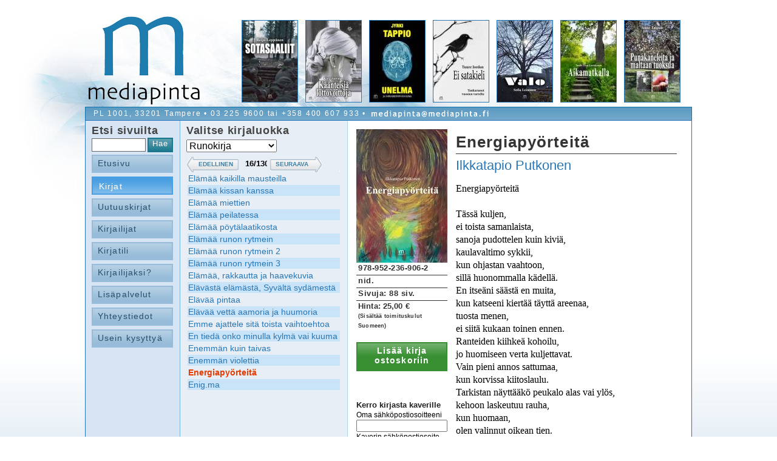

--- FILE ---
content_type: text/html; charset=UTF-8
request_url: http://www.mediapinta.fi/isbn/978-952-236-906-2
body_size: 42985
content:
<!DOCTYPE html PUBLIC "-//W3C//DTD XHTML 1.0 Transitional//EN" "http://www.w3.org/TR/xhtml1/DTD/xhtml1-transitional.dtd">
<html xmlns="http://www.w3.org/1999/xhtml">
<head>
	<title>Mediapinta Oy  - Energiapyörteitä - Ilkkatapio Putkonen</title>
	<meta name="robots" content="index,follow" />
<meta property="og:image" content="https://www.mediapinta.fi/data/cover220/2930.jpg" /><meta property="og:title" content="Energiapyörteitä - Ilkkatapio Putkonen"><meta property="og:description" content="Energiapyörteitä  Tässä kuljen, ei toista samanlaista, sanoja pudottelen kuin kiviä, kaulavaltimo sykkii, kun ohjastan vaahtoon, sillä huonommalla kädellä. En itseäni säästä en muita, kun katseeni kiertää täyttä areenaa, tuosta menen, ei siitä kukaan toinen ennen. Ranteiden kiihkeä kohoilu, jo huomiseen verta kuljettavat. Vain pieni annos sattumaa, kun korvissa kiitoslaulu. Tarkistan näyttääkö peukalo alas vai ylös, kehoon laskeutuu rauha, kun huomaan, olen valinnut oikean tien.  Kipuilevina aikalaisina satuttavat jotkut runoilla, jotka ovat enemmän kuin pelkkä muoto, rikkovat trokeen ja heksametrin, kertovat kokemuksista ja poissaolosta, loihtivat salamaniskut ja sytyttävät tähdet.  Vaihdattavat lukusuuntaa.">	<meta name="keywords" content="Energiapyörteitä, kirja,  " />
	<meta name="description" content="Käsikirjoituksesta kirjaksi palvelukustanteena, omakustanteena tai täyskustanteena." /> 
	<meta http-equiv="content-type" content="text/html;charset=UTF-8" />	
	<link rel="alternate" type="application/rss+xml" title="mediapinta" href="https://www.mediapinta.fi/rss.php" />				
<!--[if !IE]>-->
	<style type="text/css" media="all">	   
	   	@import url(https://www.mediapinta.fi/mediapinta.php);	
	</style>
	<style type="text/css" media="print">	   
	   	@import url(https://www.mediapinta.fi/mediapintap.php);	
	</style>
    <!--<![endif]-->
   <!--[if gte IE 7]>    
	<style type="text/css">	   	 
		@import url(https://www.mediapinta.fi/mediapinta7.php);
	</style>
	<![endif]--> 
<!--[if lt IE 7]>
<script src="http://ie7-js.googlecode.com/svn/version/2.0(beta3)/IE7.js" type="text/javascript"></script>
	<link href="https://www.mediapinta.fi/mediapinta.css" rel="stylesheet" type="text/css" />
	<script defer type="text/javascript" src="https://www.mediapinta.fi/data/pngfix.js"></script>
<![endif]-->
		<script type="text/javascript" src="https://www.mediapinta.fi/data/jquery-1.2.3.min.js"></script> 
	<script type="text/javascript" src="https://www.mediapinta.fi/data/jquery.tablesorter.min.js"></script> 
	<script type="text/javascript" src="https://www.mediapinta.fi/data/cookie.js"></script> 
	
 <script type='text/javascript'>
function hidediv() {
	if (document.getElementById) { // DOM3 = IE5, NS6
	document.getElementById('painike').style.visibility = 'hidden';
	}
	else {
	if (document.layers) { // Netscape 4
	document.hideShow.visibility = 'hidden';
	}
	else { // IE 4
	document.all.hideShow.style.visibility = 'hidden';
	}
	}
}
</script> 
</head>
<body>
<div id="runko">

<div class="sisus" align="center"><div class="keskiosa" align="left">
<table width="100%"  border="0" cellspacing="0" cellpadding="0" id="liuku">
	<tr>
	<td>
		<a href="https://www.mediapinta.fi/index.php"><img src="https://www.mediapinta.fi/kuvat/mediapinta.png" alt="Mediapinta Oy" border="0" /></a>
	</td>
	<td width="75%">
		<div id="uutuudet">
			<a href="https://www.mediapinta.fi/isbn/978-952-81-1752-0"><img src="https://www.mediapinta.fi/data/cover134/4776.jpg" alt="ISBN: 978-952-81-1752-0" title="Sotasaaliit - Reijo Leppänen" height="134" width="91" border="0" class="uutuus" /></a><a href="https://www.mediapinta.fi/isbn/978-952-81-1750-6"><img src="https://www.mediapinta.fi/data/cover134/4774.jpg" alt="ISBN: 978-952-81-1750-6" title="Käänteisiä lottovoittoja - Kirsi Juntunen" height="134" width="91" border="0" class="uutuus" /></a><a href="https://www.mediapinta.fi/isbn/978-952-81-1743-8"><img src="https://www.mediapinta.fi/data/cover134/4767.jpg" alt="ISBN: 978-952-81-1743-8" title="Unelma ja iankaikkinen kuolema - Jyrki Tappio" height="134" width="91" border="0" class="uutuus" /></a><a href="https://www.mediapinta.fi/isbn/978-952-81-1734-6"><img src="https://www.mediapinta.fi/data/cover134/4758.jpg" alt="ISBN: 978-952-81-1734-6" title="Ei satakieli - Tuure Jordan" height="134" width="91" border="0" class="uutuus" /></a><a href="https://www.mediapinta.fi/isbn/978-952-81-1741-4"><img src="https://www.mediapinta.fi/data/cover134/4765.jpg" alt="ISBN: 978-952-81-1741-4" title="Valo - Sofia Leinonen" height="134" width="91" border="0" class="uutuus" /></a><a href="https://www.mediapinta.fi/isbn/978-952-81-1748-3"><img src="https://www.mediapinta.fi/data/cover134/4772.jpg" alt="ISBN: 978-952-81-1748-3" title="Aikamatkalla - Tuula Elisa Laakkonen" height="134" width="91" border="0" class="uutuus" /></a><a href="https://www.mediapinta.fi/isbn/978-952-81-1732-2"><img src="https://www.mediapinta.fi/data/cover134/4756.jpg" alt="ISBN: 978-952-81-1732-2" title="Punakaneleita ja maltaan tuoksua - Anne Taipale" height="134" width="91" border="0" class="uutuus" /></a>		</div>
	</td>
	</tr>
</table>
<!--  PÄÄVALIKKO -->

<div id="osg">
PL 1001, 33201 Tampere • 03 225 9600 tai +358 400 607 933 • <img src="../kuvat/mediapinta_posti.png" height="20px" border="0" style="vertical-align:top" /></div>
<table width="100%"  border="0" cellspacing="0" cellpadding="0" class="sisusta">
  <tr>
    <td valign="top" width="100" id="menu">
    <div class="hakukentta">
    	<h3>Etsi sivuilta</h3>
		<form enctype="multipart/form-data" action="https://www.mediapinta.fi/sivu/haku" method="post">    
			<input name="action" type="hidden" value="hakija" />
 			<table cellpadding="0" cellspacing="0" style="margin-bottom:3px;"><tr><td>
			<input name="haku" type="text" class="lomake" style="width:83px;" size="6" /></td><td style="padding-left:3px;">
		    <input type="submit" value="Hae" class="hakunappi" /></td></tr></table>
		</form>
	</div>


<div class="mainlevel" ><a href="https://www.mediapinta.fi" >Etusivu</a></div>
<div class="mainlevel"  id="nappis" ><a href="https://www.mediapinta.fi/sivu/kirjat" >Kirjat</a></div>
<div class="mainlevel" ><a href="https://www.mediapinta.fi/sivu/uutuuskirjat" >Uutuuskirjat</a></div>
<div class="mainlevel" ><a href="https://www.mediapinta.fi/sivu/kirjailijat" >Kirjailijat</a></div>
<div class="mainlevel" ><a href="https://www.mediapinta.fi/sivu/kirjatili" >Kirjatili</a></div>
<div class="mainlevel" ><a href="https://www.mediapinta.fi/sivu/kirjailijaksi" >Kirjailijaksi?</a></div>
<div class="mainlevel" ><a href="https://www.mediapinta.fi/sivu/lisapalvelut" >Lisäpalvelut</a></div>
<div class="mainlevel" ><a href="https://www.mediapinta.fi/sivu/yhteystiedot" >Yhteystiedot</a></div>
<div class="mainlevel" ><a href="https://www.mediapinta.fi/sivu/useinkysyttya" >Usein kysyttyä</a></div>		</td>
		<td valign="top" class="content">
		<div id="fb-root"></div>
<script>(function(d, s, id) {
  var js, fjs = d.getElementsByTagName(s)[0];
  if (d.getElementById(id)) return;
  js = d.createElement(s); js.id = id;
  js.src = "//connect.facebook.net/fi_FI/sdk.js#xfbml=1&appId=21279003658&version=v2.0";
  fjs.parentNode.insertBefore(js, fjs);
}(document, 'script', 'facebook-jssdk'));</script>
<table width="100%" border="0" cellspacing="0" cellpadding="0" style="margin:-10px;margin-top:-10px;" class="tays"><tr><td valign="top" width="255"id="submenu" style="width:255px"><div id="kirjalista"><h3>Valitse kirjaluokka</h3><img src="https://www.mediapinta.fi/kuvat/knavi.png" /><form id="asettelu" action="https://www.mediapinta.fi/sivu/kirjat" method="post" name="tyyli" enctype="multipart/form-data">	
	<select name="luokka" size="1" onchange="this.form.submit()" style="margin-top:1px; margin-right:10px; margin-bottom:10px; font-size:16px;"><option value="kaikki">KAIKKI KIRJAT</option><option value="dekkari">Dekkari</option><option value="elämäkerta">Elämäkerta</option><option value="eräkertomuksia">Eräkertomuksia</option><option value="517905438eb8e">filosofia</option><option value="historia">Historia</option><option value="historiikki">Historiikki</option><option value="huumori">Huumori</option><option value="jännitys">Jännitys</option><option value="kaskukirja">Kaskukirja</option><option value="kasvatus">Kasvatus</option><option value="kirjoituskokoelma">Kirjoituskokoelma</option><option value="klassikko">Klassikko</option><option value="kotiseutukirja">Kotiseutukirja</option><option value="satukirjat">Lastenkirjat</option><option value="5d7ceeee13304">Matkakirja</option><option value="muistelmat">Muistelmat</option><option value="novellikokoelma">Novellikokoelma</option><option value="pamfletti">Pamfletti</option><option value="rajatieto">Rajatieto</option><option value="romaani">Romaani</option><option value="runokirja" selected="selected">Runokirja</option><option value="ruokakirja">Ruokakirja</option><option value="scifi">Scifi/Fantasia</option><option value="sotakirja">Sotakirja</option><option value="taidekirja">Taidekirja</option><option value="tietokirja">Tietokirja</option><option value="yhteiskunta">Yhteiskunta</option><option value="aanikirja">Äänikirja</option></select></form><div id="pager" class="pager">
	
		<span class="prev">EDELLINEN</span>
		<input type="text" size="4" class="pagedisplay"/>
		<span class="next">SEURAAVA</span>

</div><table width="100%" id="myTable"><thead> 
<tr> 
    <th></th> 

</tr> 
</thead> <tbody><tr><td><a href="https://www.mediapinta.fi/isbn/978-952-236-928-4" > Kanssasi tai ilman / С тобой и без тебя</a></td></tr><tr><td><a href="https://www.mediapinta.fi/isbn/978-952-81-0689-0" >#Hashtag</a></td></tr><tr><td><a href="https://www.mediapinta.fi/isbn/978-952-81-0786-6" >100 Free Spins</a></td></tr><tr><td><a href="https://www.mediapinta.fi/isbn/978-952-81-0117-8" >1001 päivää hullujen huoneella</a></td></tr><tr><td><a href="https://www.mediapinta.fi/isbn/978-952-81-0217-5" >101 vuotta ja sarkahousut</a></td></tr><tr><td><a href="https://www.mediapinta.fi/isbn/978-952-81-0527-5" >102 vuotta ja sarkahousut</a></td></tr><tr><td><a href="https://www.mediapinta.fi/isbn/978-952-81-1003-3" >111 ajatelmaa rakkaudesta elämään</a></td></tr><tr><td><a href="https://www.mediapinta.fi/isbn/978-952-236-895-9" >1918. Myrskyn mukana</a></td></tr><tr><td><a href="https://www.mediapinta.fi/isbn/978-952-236-823-2" >23 metriä sekunnissa</a></td></tr><tr><td><a href="https://www.mediapinta.fi/isbn/978-952-81-1656-1" >4 Aikaa ja Ripaus Taikaa</a></td></tr><tr><td><a href="https://www.mediapinta.fi/isbn/978-952-236-123-3" >40 päivää 40 yötä</a></td></tr><tr><td><a href="https://www.mediapinta.fi/isbn/978-952-236-698-6" >67 ajatusta</a></td></tr><tr><td><a href="https://www.mediapinta.fi/isbn/978-952-235-167-8" >8x8=64, runoja yksinäisyydestä, elämästä ja rakkaudesta</a></td></tr><tr><td><a href="https://www.mediapinta.fi/isbn/978-952-235-418-1" >Aallonharja ei pese</a></td></tr><tr><td><a href="https://www.mediapinta.fi/isbn/978-952-81-0515-2" >Aallot rakkauden</a></td></tr><tr><td><a href="https://www.mediapinta.fi/isbn/978-952-81-1790-2" >Aamukasteen kosketus</a></td></tr><tr><td><a href="https://www.mediapinta.fi/isbn/978-952-236-137-0" >Aamun ja illan väliin mahtuu ikävä</a></td></tr><tr><td><a href="https://www.mediapinta.fi/isbn/978-952-236-938-3" >Aamun ja illan välissä</a></td></tr><tr><td><a href="https://www.mediapinta.fi/isbn/978-952-81-1512-0" >Aamun sarastus</a></td></tr><tr><td><a href="https://www.mediapinta.fi/isbn/978-952-236-441-8" >Aamunkajossa</a></td></tr><tr><td><a href="https://www.mediapinta.fi/isbn/978-952-235-032-9" >Aamunkoitosta auringonlaskuun</a></td></tr><tr><td><a href="https://www.mediapinta.fi/isbn/978-952-81-1791-9" >Aamurusko</a></td></tr><tr><td><a href="https://www.mediapinta.fi/isbn/978-952-236-854-6" >Aamuruskosta tähtien valoon– runoja lapsille ja aikuisille</a></td></tr><tr><td><a href="https://www.mediapinta.fi/isbn/978-952-81-1577-9" >Aamusta iltaan</a></td></tr><tr><td><a href="https://www.mediapinta.fi/isbn/978-952-81-0773-6" >Aarresanat</a></td></tr><tr><td><a href="https://www.mediapinta.fi/isbn/978-952-236-071-7" >Aarteeni</a></td></tr><tr><td><a href="https://www.mediapinta.fi/isbn/978-952-81-0259-5" >Aatosten siivin</a></td></tr><tr><td><a href="https://www.mediapinta.fi/isbn/978-952-236-320-6" >Aatosten virtaa</a></td></tr><tr><td><a href="https://www.mediapinta.fi/isbn/978-952-81-0771-2" >Aavikoiden tuolla puolen</a></td></tr><tr><td><a href="https://www.mediapinta.fi/isbn/978-952-236-915-4" >Aavistuksia</a></td></tr><tr><td><a href="https://www.mediapinta.fi/isbn/978-952-81-0724-8" >Aavistus valosta</a></td></tr><tr><td><a href="https://www.mediapinta.fi/isbn/978-952-236-675-7" >Ad astra</a></td></tr><tr><td><a href="https://www.mediapinta.fi/isbn/978-952-81-0297-7" >Aforismeja elämänpolulta</a></td></tr><tr><td><a href="https://www.mediapinta.fi/isbn/978-952-81-0169-7" >Afrodite</a></td></tr><tr><td><a href="https://www.mediapinta.fi/isbn/978-952-81-0943-3" >Aidot tunteet toinen vaistoaa</a></td></tr><tr><td><a href="https://www.mediapinta.fi/isbn/978-952-81-1039-2" >Aika maalaa ihmisen</a></td></tr><tr><td><a href="https://www.mediapinta.fi/isbn/978-952-81-1433-8" >Aika muuttaa kasvojaan</a></td></tr><tr><td><a href="https://www.mediapinta.fi/isbn/978-952-235-144-9" >Aika näyttää / Time Will Show</a></td></tr><tr><td><a href="https://www.mediapinta.fi/isbn/978-952-81-0334-9" >Aika täyttyy</a></td></tr><tr><td><a href="https://www.mediapinta.fi/isbn/978-952-81-0211-3" >Aikamatka</a></td></tr><tr><td><a href="https://www.mediapinta.fi/isbn/952-464-519-X" >Aikamatka lapsuuteen</a></td></tr><tr><td><a href="https://www.mediapinta.fi/isbn/978-952-81-1748-3" >Aikamatkalla</a></td></tr><tr><td><a href="https://www.mediapinta.fi/isbn/978-952-81-1243-3" >Aikamatkan päiväkirja</a></td></tr><tr><td><a href="https://www.mediapinta.fi/isbn/978-952-81-1215-0" >Aikeen tällä puolen</a></td></tr><tr><td><a href="https://www.mediapinta.fi/isbn/978-952-236-477-7" >Aikuisuuden rajalla</a></td></tr><tr><td><a href="https://www.mediapinta.fi/isbn/978-952-81-1103-0" >Ailan tuulet</a></td></tr><tr><td><a href="https://www.mediapinta.fi/isbn/978-952-236-760-0" >Ainakin nimeni sano</a></td></tr><tr><td><a href="https://www.mediapinta.fi/isbn/978-952-81-0153-6" >Ainoastaan Sinä tiedät</a></td></tr><tr><td><a href="https://www.mediapinta.fi/isbn/978-952-81-1289-1" >Airue</a></td></tr><tr><td><a href="https://www.mediapinta.fi/isbn/978-952-236-739-6" >Aistihavaintoja</a></td></tr><tr><td><a href="https://www.mediapinta.fi/isbn/978-952-81-1725-4" >Ajan armoilla</a></td></tr><tr><td><a href="https://www.mediapinta.fi/isbn/978-952-81-1472-7" >Ajan hermolla</a></td></tr><tr><td><a href="https://www.mediapinta.fi/isbn/978-952-235-504-1" >Ajan juoksua polkuni varrelta</a></td></tr><tr><td><a href="https://www.mediapinta.fi/isbn/978-952-464-603-1" >Ajan kanssa</a></td></tr><tr><td><a href="https://www.mediapinta.fi/isbn/978-952-81-0987-7" >Ajan matkassa</a></td></tr><tr><td><a href="https://www.mediapinta.fi/isbn/978-952-81-0690-6" >Ajassa auraten 2</a></td></tr><tr><td><a href="https://www.mediapinta.fi/isbn/978-952-81-0818-4" >Ajassa auraten 3</a></td></tr><tr><td><a href="https://www.mediapinta.fi/isbn/978-952-236-139-4" >Ajassa auraten<br>Runoja vuosilta 2005–2013</a></td></tr><tr><td><a href="https://www.mediapinta.fi/isbn/978-952-81-1702-5" >Ajassa kulkien</a></td></tr><tr><td><a href="https://www.mediapinta.fi/isbn/978-952-81-0691-3" >Ajaton kaipaus</a></td></tr><tr><td><a href="https://www.mediapinta.fi/isbn/978-952-81-0610-4" >Ajatteleva ihminen</a></td></tr><tr><td><a href="https://www.mediapinta.fi/isbn/978-952-236-893-5" >Ajatuksen voima</a></td></tr><tr><td><a href="https://www.mediapinta.fi/isbn/978-952-81-1786-5" >Ajatuksia Jumalalta</a></td></tr><tr><td><a href="https://www.mediapinta.fi/isbn/978-952-81-0661-6" >Ajatuksia arkena ja sunnuntaina</a></td></tr><tr><td><a href="https://www.mediapinta.fi/isbn/978-952-235-953-7" >Ajatuksia tuntemuksia unia havaintoja</a></td></tr><tr><td><a href="https://www.mediapinta.fi/isbn/978-952-236-581-1" >Ajatuksiani matkalla mieheksi</a></td></tr><tr><td><a href="https://www.mediapinta.fi/isbn/978-952-464-670-3" >Ajatus on ajokoira</a></td></tr><tr><td><a href="https://www.mediapinta.fi/isbn/978-952-236-478-4" >Ajatus on huomisen historiaa</a></td></tr><tr><td><a href="https://www.mediapinta.fi/isbn/978-952-81-1193-1" >Ajatuskuplassa</a></td></tr><tr><td><a href="https://www.mediapinta.fi/isbn/978-952-236-440-1" >Ajatusten varjossa </a></td></tr><tr><td><a href="https://www.mediapinta.fi/isbn/978-952-81-0311-0" >Ajatusten ääriviivat</a></td></tr><tr><td><a href="https://www.mediapinta.fi/isbn/978-952-236-983-3" >Alastomia ajatuksia</a></td></tr><tr><td><a href="https://www.mediapinta.fi/isbn/978-952-81-0372-1" >Alaston totuus</a></td></tr><tr><td><a href="https://www.mediapinta.fi/isbn/978-952-235-006-0" >Alastonna lammen rannalla</a></td></tr><tr><td><a href="https://www.mediapinta.fi/isbn/978-952-235-543-0" >Alkumeren laulu</a></td></tr><tr><td><a href="https://www.mediapinta.fi/isbn/978-952-236-952-9" >Alkuomena</a></td></tr><tr><td><a href="https://www.mediapinta.fi/isbn/978-952-236-173-8" >Almanakka</a></td></tr><tr><td><a href="https://www.mediapinta.fi/isbn/978-952-235-162-3" >Alta tullut</a></td></tr><tr><td><a href="https://www.mediapinta.fi/isbn/978-952-235-866-0" >Alumiini on kevyttä</a></td></tr><tr><td><a href="https://www.mediapinta.fi/isbn/978-952-236-774-7" >Alussa oli runo</a></td></tr><tr><td><a href="https://www.mediapinta.fi/isbn/978-952-236-648-1" >Amatöörin elämyksiä</a></td></tr><tr><td><a href="https://www.mediapinta.fi/isbn/978-952-81-0314-1" >Amuri ja muita runoja</a></td></tr><tr><td><a href="https://www.mediapinta.fi/isbn/978-952-81-1455-0" >Androgyyni kyynel</a></td></tr><tr><td><a href="https://www.mediapinta.fi/isbn/978-952-235-343-6" >Anglica</a></td></tr><tr><td><a href="https://www.mediapinta.fi/isbn/978-952-81-1299-0" >Anna askelten soida</a></td></tr><tr><td><a href="https://www.mediapinta.fi/isbn/978-952-81-0131-4" >Anna jos haluat, ota jos uskallat</a></td></tr><tr><td><a href="https://www.mediapinta.fi/isbn/978-952-236-133-2" >Anna kitharasi soida, Apollon! </a></td></tr><tr><td><a href="https://www.mediapinta.fi/isbn/978-952-81-1345-4" >Anna minun pitää muistoni</a></td></tr><tr><td><a href="https://www.mediapinta.fi/isbn/978-952-81-1356-0" >Anna valosi loistaa</a></td></tr><tr><td><a href="https://www.mediapinta.fi/isbn/978-952-236-391-6" >Annoit minulle enkelin</a></td></tr><tr><td><a href="https://www.mediapinta.fi/isbn/978-952-81-0782-8" >Anselmi Peru</a></td></tr><tr><td><a href="https://www.mediapinta.fi/isbn/978-952-81-0214-4" >Antakaa minulle ääni</a></td></tr><tr><td><a href="https://www.mediapinta.fi/isbn/978-952-81-1500-7" >Antologia</a></td></tr><tr><td><a href="https://www.mediapinta.fi/isbn/978-952-81-0900-6" >Antropologia minä, antropologia sinä</a></td></tr><tr><td><a href="https://www.mediapinta.fi/isbn/978-952-81-1329-4" >Apollonin keinu</a></td></tr><tr><td><a href="https://www.mediapinta.fi/isbn/978-952-235-017-6" >Apolloperhonen</a></td></tr><tr><td><a href="https://www.mediapinta.fi/isbn/978-952-236-293-3" >Appelsiineja ja rapisevia lehtiä</a></td></tr><tr><td><a href="https://www.mediapinta.fi/isbn/978-952-235-496-9" >Appelsiinilyhty</a></td></tr><tr><td><a href="https://www.mediapinta.fi/isbn/978-952-236-528-6" >Appelsiinipuun alta</a></td></tr><tr><td><a href="https://www.mediapinta.fi/isbn/978-952-236-285-8" >Arje ihme</a></td></tr><tr><td><a href="https://www.mediapinta.fi/isbn/978-952-236-954-3" >Arjen kauneus – Takaisin Tikkakoskelle</a></td></tr><tr><td><a href="https://www.mediapinta.fi/isbn/978-952-235-970-4" >Arjen tähtitomua</a></td></tr><tr><td><a href="https://www.mediapinta.fi/isbn/978-952-464-761-8" >Arjessa asumme me</a></td></tr><tr><td><a href="https://www.mediapinta.fi/isbn/978-952-235-293-4" >Arkisia ajatuksia</a></td></tr><tr><td><a href="https://www.mediapinta.fi/isbn/978-952-235-464-8" >Arkiuutinen</a></td></tr><tr><td><a href="https://www.mediapinta.fi/isbn/952-464-262-X" >Arkkibakteereja</a></td></tr><tr><td><a href="https://www.mediapinta.fi/isbn/978-952-81-1462-8" >Armon ovi raollaan</a></td></tr><tr><td><a href="https://www.mediapinta.fi/isbn/978-952-81-0931-0" >Arpia askelissa</a></td></tr><tr><td><a href="https://www.mediapinta.fi/isbn/978-952-236-179-0" >Asema asemalta</a></td></tr><tr><td><a href="https://www.mediapinta.fi/isbn/978-952-81-1080-4" >Asematkaavat</a></td></tr><tr><td><a href="https://www.mediapinta.fi/isbn/978-952-236-717-4" >Asevelilapsen suonissa järveä</a></td></tr><tr><td><a href="https://www.mediapinta.fi/isbn/978-952-236-310-7" >Asioita, joista täytyy puhua imperfektissä</a></td></tr><tr><td><a href="https://www.mediapinta.fi/isbn/978-952-81-0746-0" >Askel Jouluntaikaan</a></td></tr><tr><td><a href="https://www.mediapinta.fi/isbn/978-952-81-1285-3" >Askel eteenpäin</a></td></tr><tr><td><a href="https://www.mediapinta.fi/isbn/978-952-81-0798-9" >Askeleet niitylläni</a></td></tr><tr><td><a href="https://www.mediapinta.fi/isbn/978-952-236-329-9" >Askeleita</a></td></tr><tr><td><a href="https://www.mediapinta.fi/isbn/978-952-81-0509-1" >Askeleita elämässä</a></td></tr><tr><td><a href="https://www.mediapinta.fi/isbn/978-952-81-0178-9" >Askeleita luonnossa</a></td></tr><tr><td><a href="https://www.mediapinta.fi/isbn/978-952-236-194-3" >Asylum</a></td></tr><tr><td><a href="https://www.mediapinta.fi/isbn/978-952-81-0063-8" >Ataraxia</a></td></tr><tr><td><a href="https://www.mediapinta.fi/isbn/978-952-81-1565-6" >Auringon alla</a></td></tr><tr><td><a href="https://www.mediapinta.fi/isbn/978-952-81-1575-5" >Auringon syli</a></td></tr><tr><td><a href="https://www.mediapinta.fi/isbn/978-952-81-0696-8" >Auringon viimeinen katse</a></td></tr><tr><td><a href="https://www.mediapinta.fi/isbn/978-952-81-0777-4" >Auringonlaskun aikaan</a></td></tr><tr><td><a href="https://www.mediapinta.fi/isbn/978-952-236-798-3" >Auringosta kudotut verhot - Nuoruuteni runot</a></td></tr><tr><td><a href="https://www.mediapinta.fi/isbn/978-952-81-1313-3" >Aurinko nousee</a></td></tr><tr><td><a href="https://www.mediapinta.fi/isbn/978-952-236-869-0" >Aurinko sammui ihoni alla</a></td></tr><tr><td><a href="https://www.mediapinta.fi/isbn/978-952-81-1571-7" >Aurinko säteilee mielen maisemaan</a></td></tr><tr><td><a href="https://www.mediapinta.fi/isbn/978-952-235-867-7" >Aurinko valaise tomu</a></td></tr><tr><td><a href="https://www.mediapinta.fi/isbn/978-952-236-879-9" >Aurinko, paistaisitko yölläkin</a></td></tr><tr><td><a href="https://www.mediapinta.fi/isbn/978-952-81-1521-2" >Aurinkokylpylä</a></td></tr><tr><td><a href="https://www.mediapinta.fi/isbn/978-952-81-0064-5" >Aurinkoni laskee Siniseen</a></td></tr><tr><td><a href="https://www.mediapinta.fi/isbn/978-952-81-0763-7" >Aurinkoon karannut</a></td></tr><tr><td><a href="https://www.mediapinta.fi/isbn/978-952-81-1022-4" >Aurinkopyörä</a></td></tr><tr><td><a href="https://www.mediapinta.fi/isbn/978-952-81-0099-7" >Aurinkosilmä ja sädehelmi, keijujen seikkailu</a></td></tr><tr><td><a href="https://www.mediapinta.fi/isbn/978-952-81-0903-7" >Aurinkotuuli</a></td></tr><tr><td><a href="https://www.mediapinta.fi/isbn/978-952-236-523-1" >Aurinkoverhon takana</a></td></tr><tr><td><a href="https://www.mediapinta.fi/isbn/978-952-81-0796-5" >Autere</a></td></tr><tr><td><a href="https://www.mediapinta.fi/isbn/978-952-235-916-2" >Avaran valossa</a></td></tr><tr><td><a href="https://www.mediapinta.fi/isbn/952-464-455-X" >Avattu ovi</a></td></tr><tr><td><a href="https://www.mediapinta.fi/isbn/978-952-464-684-0" >Ave Caesar!</a></td></tr><tr><td><a href="https://www.mediapinta.fi/isbn/978-952-81-0657-9" >Aviokirja</a></td></tr><tr><td><a href="https://www.mediapinta.fi/isbn/978-952-235-367-2" >Avoinna kaikki ovet</a></td></tr><tr><td><a href="https://www.mediapinta.fi/isbn/978-952-81-0715-6" >B-kuppi</a></td></tr><tr><td><a href="https://www.mediapinta.fi/isbn/978-952-236-156-1" >Berliini – Pukkila – Bourges</a></td></tr><tr><td><a href="https://www.mediapinta.fi/isbn/978-952-81-0027-0" >Black-helmi</a></td></tr><tr><td><a href="https://www.mediapinta.fi/isbn/978-952-81-1326-3" >Boheemi</a></td></tr><tr><td><a href="https://www.mediapinta.fi/isbn/978-952-81-0686-9" >Bonsai - kuluneen (kartan) tarina</a></td></tr><tr><td><a href="https://www.mediapinta.fi/isbn/978-952-236-975-8" >Both sides – Botti siidut</a></td></tr><tr><td><a href="https://www.mediapinta.fi/isbn/978-952-81-1646-2" >Brutaaleja sattumia ja hajatelmia</a></td></tr><tr><td><a href="https://www.mediapinta.fi/isbn/978-952-81-0192-5" >Childhood Dreams in Adult Themes</a></td></tr><tr><td><a href="https://www.mediapinta.fi/isbn/978-952-81-0133-8" >Christiania</a></td></tr><tr><td><a href="https://www.mediapinta.fi/isbn/978-952-81-0054-6" >Count to Five</a></td></tr><tr><td><a href="https://www.mediapinta.fi/isbn/978-952-236-976-5" >Daalioitten kupeilta haukkaan majakovskeja</a></td></tr><tr><td><a href="https://www.mediapinta.fi/isbn/978-952-236-059-5" >Dante Nuotio & Inferno</a></td></tr><tr><td><a href="https://www.mediapinta.fi/isbn/978-952-236-970-3" >Dantten aasit</a></td></tr><tr><td><a href="https://www.mediapinta.fi/isbn/978-952-236-442-5" >Dekadenssi</a></td></tr><tr><td><a href="https://www.mediapinta.fi/isbn/978-952-81-0665-4" >Desanttienkel</a></td></tr><tr><td><a href="https://www.mediapinta.fi/isbn/978-952-81-0130-7" >Duchennen runotautini</a></td></tr><tr><td><a href="https://www.mediapinta.fi/isbn/978-952-236-318-3" >Edessä kultaa, takana hopeaa - rajalla</a></td></tr><tr><td><a href="https://www.mediapinta.fi/isbn/978-952-81-0613-5" >Eerikinkatu</a></td></tr><tr><td><a href="https://www.mediapinta.fi/isbn/978-952-81-0973-0" >Ehjempi kuin (koskaan) ennen</a></td></tr><tr><td><a href="https://www.mediapinta.fi/isbn/978-952-81-0799-6" >Ehjäksi rikottu</a></td></tr><tr><td><a href="https://www.mediapinta.fi/isbn/978-952-81-0629-6" >Ehtookello</a></td></tr><tr><td><a href="https://www.mediapinta.fi/isbn/978-952-81-1773-5" >Ei hän lähde ilman minua</a></td></tr><tr><td><a href="https://www.mediapinta.fi/isbn/978-952-81-0265-6" >Ei kenenkään muun tavalla</a></td></tr><tr><td><a href="https://www.mediapinta.fi/isbn/978-952-81-0772-9" >Ei meitä tähtiin</a></td></tr><tr><td><a href="https://www.mediapinta.fi/isbn/978-952-235-887-5" >Ei miehesi kehuista kulu - parisuhteeseen naisellista erotiikkaa</a></td></tr><tr><td><a href="https://www.mediapinta.fi/isbn/978-952-81-1734-6" >Ei satakieli</a></td></tr><tr><td><a href="https://www.mediapinta.fi/isbn/978-952-81-0611-1" >Ei se sitä ole</a></td></tr><tr><td><a href="https://www.mediapinta.fi/isbn/978-952-81-0195-6" >Ei sen enempää</a></td></tr><tr><td><a href="https://www.mediapinta.fi/isbn/978-952-81-0205-2" >Eikä mikään ole illalla toisin</a></td></tr><tr><td><a href="https://www.mediapinta.fi/isbn/978-952-236-361-9" >Eikä yö ehtinyt</a></td></tr><tr><td><a href="https://www.mediapinta.fi/isbn/952-464-451-7" >Eilinen ei unohdu</a></td></tr><tr><td><a href="https://www.mediapinta.fi/isbn/978-952-81-1783-4" >Eilisen jäljet </a></td></tr><tr><td><a href="https://www.mediapinta.fi/isbn/978-952-81-0951-8" >Eksistentiaalinen kriisi</a></td></tr><tr><td><a href="https://www.mediapinta.fi/isbn/978-952-81-1494-9" >Elettiin ennenkin</a></td></tr><tr><td><a href="https://www.mediapinta.fi/isbn/978-952-236-216-2" >Elettyä elämää</a></td></tr><tr><td><a href="https://www.mediapinta.fi/isbn/4430" >Ellipsisilmä</a></td></tr><tr><td><a href="https://www.mediapinta.fi/isbn/978-952-81-1027-9" >Elmer ja minä taiteesta</a></td></tr><tr><td><a href="https://www.mediapinta.fi/isbn/978-952-81-0872-6" >Eloa, iloa</a></td></tr><tr><td><a href="https://www.mediapinta.fi/isbn/978-952-236-303-9" >Elon kultahiput</a></td></tr><tr><td><a href="https://www.mediapinta.fi/isbn/978-952-81-1527-4" >Elonkorjuun aikaan</a></td></tr><tr><td><a href="https://www.mediapinta.fi/isbn/978-952-236-990-1" >Elosalamoita</a></td></tr><tr><td><a href="https://www.mediapinta.fi/isbn/978-952-81-1713-1" >Elossa 70 vuotta</a></td></tr><tr><td><a href="https://www.mediapinta.fi/isbn/978-952-235-868-4" >Elusai lehmä</a></td></tr><tr><td><a href="https://www.mediapinta.fi/isbn/978-952-236-959-8" >Elä elämääsi</a></td></tr><tr><td><a href="https://www.mediapinta.fi/isbn/978-952-236-612-2" >Elämisen hurma</a></td></tr><tr><td><a href="https://www.mediapinta.fi/isbn/978-952-235-089-3" >Elämisen riemuja</a></td></tr><tr><td><a href="https://www.mediapinta.fi/isbn/978-952-464-678-9" >Elämä</a></td></tr><tr><td><a href="https://www.mediapinta.fi/isbn/978-952-81-0889-4" >Elämä kantaa</a></td></tr><tr><td><a href="https://www.mediapinta.fi/isbn/978-952-81-0915-0" >Elämä kertoo - kuulenko?</a></td></tr><tr><td><a href="https://www.mediapinta.fi/isbn/978-952-236-806-5" >Elämä kuin tulviva virta</a></td></tr><tr><td><a href="https://www.mediapinta.fi/isbn/978-952-236-844-7" >Elämä on</a></td></tr><tr><td><a href="https://www.mediapinta.fi/isbn/978-952-81-1538-0" >Elämä on ihmeellistä</a></td></tr><tr><td><a href="https://www.mediapinta.fi/isbn/978-952-81-0921-1" >Elämä on runo</a></td></tr><tr><td><a href="https://www.mediapinta.fi/isbn/978-952-81-0312-7" >Elämä on sanaleikki<br>Ajatuksia, tunnelmia, paljastuksia</a></td></tr><tr><td><a href="https://www.mediapinta.fi/isbn/978-952-236-266-7" >Elämä on sattumien summa</a></td></tr><tr><td><a href="https://www.mediapinta.fi/isbn/978-952-235-460-0" >Elämä paistaa läpi</a></td></tr><tr><td><a href="https://www.mediapinta.fi/isbn/978-952-81-0783-5" >Elämä – paras, rakas, opettaja</a></td></tr><tr><td><a href="https://www.mediapinta.fi/isbn/978-952-81-0643-2" >Elämämme teemoja ja tarinoita </a></td></tr><tr><td><a href="https://www.mediapinta.fi/isbn/978-952-464-795-3" >Elämän Kivikot ja Puutarhat</a></td></tr><tr><td><a href="https://www.mediapinta.fi/isbn/978-952-236-155-4" >Elämän Makua Silkkilakanoilla</a></td></tr><tr><td><a href="https://www.mediapinta.fi/isbn/978-952-236-597-2" >Elämän Valossa<br>Runoterapiakirja</a></td></tr><tr><td><a href="https://www.mediapinta.fi/isbn/978-952-81-0224-3" >Elämän askeleet runoina</a></td></tr><tr><td><a href="https://www.mediapinta.fi/isbn/978-952-236-135-6" >Elämän eväät</a></td></tr><tr><td><a href="https://www.mediapinta.fi/isbn/978-952-235-188-3" >Elämän helminauha</a></td></tr><tr><td><a href="https://www.mediapinta.fi/isbn/978-952-81-1774-2" >Elämän ikkunassa</a></td></tr><tr><td><a href="https://www.mediapinta.fi/isbn/978-952-236-748-8" >Elämän ja elämän kysymys</a></td></tr><tr><td><a href="https://www.mediapinta.fi/isbn/978-952-81-0764-4" >Elämän jokerikortit</a></td></tr><tr><td><a href="https://www.mediapinta.fi/isbn/978-952-236-984-0" >Elämän juoksuhaudoissa</a></td></tr><tr><td><a href="https://www.mediapinta.fi/isbn/978-952-235-790-8" >Elämän juoksurata</a></td></tr><tr><td><a href="https://www.mediapinta.fi/isbn/978-952-235-711-3" >Elämän jäljet <br>kuvia ja sanoja</a></td></tr><tr><td><a href="https://www.mediapinta.fi/isbn/978-952-236-680-1" >Elämän kaarisillalla</a></td></tr><tr><td><a href="https://www.mediapinta.fi/isbn/978-952-81-0103-1" >Elämän kauneus</a></td></tr><tr><td><a href="https://www.mediapinta.fi/isbn/978-952-81-0332-5" >Elämän kestävä festari</a></td></tr><tr><td><a href="https://www.mediapinta.fi/isbn/978-952-81-1058-3" >Elämän kosketus</a></td></tr><tr><td><a href="https://www.mediapinta.fi/isbn/978-952-81-0960-0" >Elämän kosketus</a></td></tr><tr><td><a href="https://www.mediapinta.fi/isbn/978-952-81-0345-5" >Elämän lainehilla</a></td></tr><tr><td><a href="https://www.mediapinta.fi/isbn/978-952-236-419-7" >Elämän liekit</a></td></tr><tr><td><a href="https://www.mediapinta.fi/isbn/978-952-236-816-4" >Elämän melodiat</a></td></tr><tr><td><a href="https://www.mediapinta.fi/isbn/952-464-269-7" >Elämän metsä</a></td></tr><tr><td><a href="https://www.mediapinta.fi/isbn/978-952-235-312-2" >Elämän neuvoja</a></td></tr><tr><td><a href="https://www.mediapinta.fi/isbn/952-464-401-0" >Elämän noutopöytä</a></td></tr><tr><td><a href="https://www.mediapinta.fi/isbn/978-952-81-1819-0" >Elämän palapeli</a></td></tr><tr><td><a href="https://www.mediapinta.fi/isbn/978-952-464-734-2" >Elämän pelit</a></td></tr><tr><td><a href="https://www.mediapinta.fi/isbn/978-952-81-0198-7" >Elämän poluilla</a></td></tr><tr><td><a href="https://www.mediapinta.fi/isbn/978-952-81-1690-5" >Elämän portailla</a></td></tr><tr><td><a href="https://www.mediapinta.fi/isbn/978-952-81-0830-6" >Elämän puro</a></td></tr><tr><td><a href="https://www.mediapinta.fi/isbn/978-952-81-0058-4" >Elämän purot – eli runoja vähän kaikesta</a></td></tr><tr><td><a href="https://www.mediapinta.fi/isbn/978-952-81-0055-3" >Elämän reunalta – ajatelmia</a></td></tr><tr><td><a href="https://www.mediapinta.fi/isbn/978-952-81-1224-2" >Elämän riimit</a></td></tr><tr><td><a href="https://www.mediapinta.fi/isbn/978-952-236-654-2" >Elämän rikkaus</a></td></tr><tr><td><a href="https://www.mediapinta.fi/isbn/978-952-81-1011-8" >Elämän sirpaleet</a></td></tr><tr><td><a href="https://www.mediapinta.fi/isbn/978-952-81-0365-3" >Elämän sisällä</a></td></tr><tr><td><a href="https://www.mediapinta.fi/isbn/978-952-81-1090-3" >Elämän strategiat</a></td></tr><tr><td><a href="https://www.mediapinta.fi/isbn/978-952-81-0470-4" >Elämän tilkkutäkki</a></td></tr><tr><td><a href="https://www.mediapinta.fi/isbn/978-952-81-0536-7" >Elämän valoja ja varjoja</a></td></tr><tr><td><a href="https://www.mediapinta.fi/isbn/978-952-81-1454-3" >Elämän verkot</a></td></tr><tr><td><a href="https://www.mediapinta.fi/isbn/978-952-236-676-4" >Elämän vinossa oleva puntari</a></td></tr><tr><td><a href="https://www.mediapinta.fi/isbn/978-952-236-992-5" >Elämän virrassa</a></td></tr><tr><td><a href="https://www.mediapinta.fi/isbn/978-952-81-1535-9" >Elämän virta - The flow of life</a></td></tr><tr><td><a href="https://www.mediapinta.fi/isbn/978-952-236-583-5" >Elämänhehkua</a></td></tr><tr><td><a href="https://www.mediapinta.fi/isbn/978-952-81-0756-9" >Elämäni</a></td></tr><tr><td><a href="https://www.mediapinta.fi/isbn/978-952-81-1274-7" >Elämäni akvarelli</a></td></tr><tr><td><a href="https://www.mediapinta.fi/isbn/978-952-81-0761-3" >Elämäni joulu</a></td></tr><tr><td><a href="https://www.mediapinta.fi/isbn/978-952-81-0658-6" >Elämäni kevät</a></td></tr><tr><td><a href="https://www.mediapinta.fi/isbn/978-952-236-741-9" >Elämäni kirjo käsissäsi</a></td></tr><tr><td><a href="https://www.mediapinta.fi/isbn/978-952-81-1705-6" >Elämäni laulut</a></td></tr><tr><td><a href="https://www.mediapinta.fi/isbn/952-464-193-3" >Elämäni mittainen matka</a></td></tr><tr><td><a href="https://www.mediapinta.fi/isbn/978-952-81-0589-3" >Elämäni runot</a></td></tr><tr><td><a href="https://www.mediapinta.fi/isbn/978-952-81-0534-3" >Elämäni sanoina</a></td></tr><tr><td><a href="https://www.mediapinta.fi/isbn/952-464-133-X" >Elämäni sirpaleita</a></td></tr><tr><td><a href="https://www.mediapinta.fi/isbn/978-952-236-157-8" >Elämäni tanssi trapetsilla</a></td></tr><tr><td><a href="https://www.mediapinta.fi/isbn/978-952-81-0801-6" >Elämäni varrelta</a></td></tr><tr><td><a href="https://www.mediapinta.fi/isbn/978-952-236-465-4" >Elämänkaarelta</a></td></tr><tr><td><a href="https://www.mediapinta.fi/isbn/978-952-81-1257-0" >Elämänkaari</a></td></tr><tr><td><a href="https://www.mediapinta.fi/isbn/978-952-236-326-8" >Elämänkello</a></td></tr><tr><td><a href="https://www.mediapinta.fi/isbn/978-952-81-1708-7" >Elämänlanka</a></td></tr><tr><td><a href="https://www.mediapinta.fi/isbn/978-952-236-502-6" >Elämänleipä</a></td></tr><tr><td><a href="https://www.mediapinta.fi/isbn/978-952-236-154-7" >Elämänlähde</a></td></tr><tr><td><a href="https://www.mediapinta.fi/isbn/978-952-236-244-5" >Elämänmaku</a></td></tr><tr><td><a href="https://www.mediapinta.fi/isbn/978-952-236-209-4" >Elämänmakuinen matka</a></td></tr><tr><td><a href="https://www.mediapinta.fi/isbn/978-952-236-539-2" >Elämänmakuisia polkuja</a></td></tr><tr><td><a href="https://www.mediapinta.fi/isbn/978-952-81-1025-5" >Elämänpolulla</a></td></tr><tr><td><a href="https://www.mediapinta.fi/isbn/978-952-81-1617-2" >Elämäntilanteisuus ihmisessä</a></td></tr><tr><td><a href="https://www.mediapinta.fi/isbn/978-952-81-1318-8" >Elämäsi palapeli</a></td></tr><tr><td><a href="https://www.mediapinta.fi/isbn/978-952-236-988-8" >Elämästä tästä</a></td></tr><tr><td><a href="https://www.mediapinta.fi/isbn/978-952-81-0805-4" >Elämää Siipirikkona</a></td></tr><tr><td><a href="https://www.mediapinta.fi/isbn/978-952-236-840-9" >Elämää ikkunan takana</a></td></tr><tr><td><a href="https://www.mediapinta.fi/isbn/978-952-236-211-7" >Elämää kaikilla mausteilla</a></td></tr><tr><td><a href="https://www.mediapinta.fi/isbn/978-952-81-1404-8" >Elämää kissan kanssa</a></td></tr><tr><td><a href="https://www.mediapinta.fi/isbn/978-952-235-489-1" >Elämää miettien</a></td></tr><tr><td><a href="https://www.mediapinta.fi/isbn/978-952-81-0319-6" >Elämää peilatessa</a></td></tr><tr><td><a href="https://www.mediapinta.fi/isbn/978-952-236-108-0" >Elämää pöytälaatikosta</a></td></tr><tr><td><a href="https://www.mediapinta.fi/isbn/978-952-236-399-2" >Elämää runon rytmein</a></td></tr><tr><td><a href="https://www.mediapinta.fi/isbn/978-952-236-982-6" >Elämää runon rytmein 2</a></td></tr><tr><td><a href="https://www.mediapinta.fi/isbn/978-952-81-0728-6" >Elämää runon rytmein 3</a></td></tr><tr><td><a href="https://www.mediapinta.fi/isbn/978-952-81-0037-9" >Elämää, rakkautta ja haavekuvia</a></td></tr><tr><td><a href="https://www.mediapinta.fi/isbn/952-464-489-4" >Elävästä elämästä, Syvältä sydämestä</a></td></tr><tr><td><a href="https://www.mediapinta.fi/isbn/978-952-81-0620-3" >Elävää pintaa</a></td></tr><tr><td><a href="https://www.mediapinta.fi/isbn/978-952-236-620-7" >Elävää vettä aamoria ja huumoria</a></td></tr><tr><td><a href="https://www.mediapinta.fi/isbn/978-952-81-0011-9" >Emme ajattele sitä toista vaihtoehtoa</a></td></tr><tr><td><a href="https://www.mediapinta.fi/isbn/978-952-236-365-7" >En tiedä onko minulla kylmä vai kuuma </a></td></tr><tr><td><a href="https://www.mediapinta.fi/isbn/978-952-81-0281-6" >Enemmän kuin taivas</a></td></tr><tr><td><a href="https://www.mediapinta.fi/isbn/978-952-81-0183-3" >Enemmän violettia</a></td></tr><tr><td><a href="https://www.mediapinta.fi/isbn/978-952-236-906-2" style="font-weight:bold;color:#e63c00">Energiapyörteitä</a></td></tr><tr><td><a href="https://www.mediapinta.fi/isbn/978-952-236-519-4" >Enig.ma</a></td></tr><tr><td><a href="https://www.mediapinta.fi/isbn/978-952-236-531-6" >Enkeli pyyhki runojen päältä pölyt</a></td></tr><tr><td><a href="https://www.mediapinta.fi/isbn/978-952-81-0967-9" >Enkelikeijun tanssi</a></td></tr><tr><td><a href="https://www.mediapinta.fi/isbn/978-952-81-0290-8" >Enkelin Avenue</a></td></tr><tr><td><a href="https://www.mediapinta.fi/isbn/978-952-81-0467-4" >Enkelin askel Joulurunoja lapsille ja aikuisille</a></td></tr><tr><td><a href="https://www.mediapinta.fi/isbn/978-952-464-596-6" >Enkelipukuja</a></td></tr><tr><td><a href="https://www.mediapinta.fi/isbn/978-952-236-936-9" >Enkelit lentävät taas</a></td></tr><tr><td><a href="https://www.mediapinta.fi/isbn/978-952-236-260-5" >Enkelit lentävät vastatuuleen</a></td></tr><tr><td><a href="https://www.mediapinta.fi/isbn/978-952-236-090-8" >Enkelitkin eksyvät</a></td></tr><tr><td><a href="https://www.mediapinta.fi/isbn/978-952-81-0209-0" >Enkelten sympatiaa</a></td></tr><tr><td><a href="https://www.mediapinta.fi/isbn/978-952-236-308-4" >Enkä minä kuitenkaan soita</a></td></tr><tr><td><a href="https://www.mediapinta.fi/isbn/978-952-81-1061-3" >Ennen lunta</a></td></tr><tr><td><a href="https://www.mediapinta.fi/isbn/978-952-81-0784-2" >Ensimmäinen</a></td></tr><tr><td><a href="https://www.mediapinta.fi/isbn/952-464-356-1" >Ensimmäisen yön sinfoniat</a></td></tr><tr><td><a href="https://www.mediapinta.fi/isbn/978-952-236-182-0" >Epäjatkuvuuskohtia</a></td></tr><tr><td><a href="https://www.mediapinta.fi/isbn/978-952-81-0302-8" >Epätodellisuus</a></td></tr><tr><td><a href="https://www.mediapinta.fi/isbn/978-952-81-0878-8" >Erakko, henki ja soturi</a></td></tr><tr><td><a href="https://www.mediapinta.fi/isbn/978-952-81-1231-0" >Eri mieltä</a></td></tr><tr><td><a href="https://www.mediapinta.fi/isbn/978-952-236-392-3" >Erityisherkkyyksiä</a></td></tr><tr><td><a href="https://www.mediapinta.fi/isbn/978-952-236-183-7" >Ero ja uusi elämä</a></td></tr><tr><td><a href="https://www.mediapinta.fi/isbn/978-952-236-751-8" >Eron jälkeen</a></td></tr><tr><td><a href="https://www.mediapinta.fi/isbn/978-952-81-1650-9" >Eron siivet</a></td></tr><tr><td><a href="https://www.mediapinta.fi/isbn/978-952-81-0927-3" >Eroottista islamilaista eskatologiaa</a></td></tr><tr><td><a href="https://www.mediapinta.fi/isbn/978-952-464-714-4" >Erotiikan polkuja</a></td></tr><tr><td><a href="https://www.mediapinta.fi/isbn/978-952-236-316-9" >Erään rakkauden vuodenajat</a></td></tr><tr><td><a href="https://www.mediapinta.fi/isbn/978-952-235-528-7" >Et näe katsot kauas</a></td></tr><tr><td><a href="https://www.mediapinta.fi/isbn/978-952-81-0165-9" >Eteenpäin...</a></td></tr><tr><td><a href="https://www.mediapinta.fi/isbn/952-464-122-4" >Etsijänä tiellä</a></td></tr><tr><td><a href="https://www.mediapinta.fi/isbn/978-952-236-431-9" >Etsin hiljaista lintua sisältäni</a></td></tr><tr><td><a href="https://www.mediapinta.fi/isbn/978-952-236-925-3" >Etsin itseäni – löytäjälle palkkio</a></td></tr><tr><td><a href="https://www.mediapinta.fi/isbn/978-952-81-0112-3" >Etsin onnea - löysin itseni</a></td></tr><tr><td><a href="https://www.mediapinta.fi/isbn/978-952-81-1144-3" >Ettei kesä ottaisi minusta kiinni</a></td></tr><tr><td><a href="https://www.mediapinta.fi/isbn/978-952-81-1085-9" >Ettei rannat pakene</a></td></tr><tr><td><a href="https://www.mediapinta.fi/isbn/978-952-81-1001-9" >Että pääsisin menemään</a></td></tr><tr><td><a href="https://www.mediapinta.fi/isbn/978-952-81-0041-6" >Evakkopojan matkariimit</a></td></tr><tr><td><a href="https://www.mediapinta.fi/isbn/978-952-81-0040-9" >Evakkopojan opiskeluriimit</a></td></tr><tr><td><a href="https://www.mediapinta.fi/isbn/978-952-81-0039-3" >Evakkopojan riimit</a></td></tr><tr><td><a href="https://www.mediapinta.fi/isbn/978-952-236-217-9" >Fantasiaa, mystiikkaa ja romantiikkaa</a></td></tr><tr><td><a href="https://www.mediapinta.fi/isbn/978-952-81-1348-5" >Feelings and other disasters</a></td></tr><tr><td><a href="https://www.mediapinta.fi/isbn/978-952-81-0961-7" >Fragmentteja</a></td></tr><tr><td><a href="https://www.mediapinta.fi/isbn/978-952-236-363-3" >Fragmentteja ja runoja</a></td></tr><tr><td><a href="https://www.mediapinta.fi/isbn/978-952-236-714-3" >Freesialta tuoksuva mustarastas</a></td></tr><tr><td><a href="https://www.mediapinta.fi/isbn/978-952-236-344-2" >Galleria</a></td></tr><tr><td><a href="https://www.mediapinta.fi/isbn/978-952-81-1275-4" >Graniittipuro</a></td></tr><tr><td><a href="https://www.mediapinta.fi/isbn/978-952-81-1342-3" >Haavoitetut</a></td></tr><tr><td><a href="https://www.mediapinta.fi/isbn/978-952-81-1373-7" >Haavoittuvuus</a></td></tr><tr><td><a href="https://www.mediapinta.fi/isbn/978-952-235-952-0" >Hahmoja</a></td></tr><tr><td><a href="https://www.mediapinta.fi/isbn/978-952-236-538-5" >Haikean mielen päiväkirja</a></td></tr><tr><td><a href="https://www.mediapinta.fi/isbn/978-952-236-072-4" >Haikeat pisarat<br>Haiku- ja tankarunoja</a></td></tr><tr><td><a href="https://www.mediapinta.fi/isbn/978-952-81-1250-1" >Haikeus kuin tuuli</a></td></tr><tr><td><a href="https://www.mediapinta.fi/isbn/978-952-81-1641-7" >Haiku harhateillä</a></td></tr><tr><td><a href="https://www.mediapinta.fi/isbn/978-952-236-636-8" >Haikuinen räsymatto</a></td></tr><tr><td><a href="https://www.mediapinta.fi/isbn/978-952-81-0844-3" >Haikuluotain</a></td></tr><tr><td><a href="https://www.mediapinta.fi/isbn/978-952-81-1667-7" >Haikumaa</a></td></tr><tr><td><a href="https://www.mediapinta.fi/isbn/978-952-236-588-0" >Hajatelmia</a></td></tr><tr><td><a href="https://www.mediapinta.fi/isbn/978-952-235-525-6" >Halki pimeän</a></td></tr><tr><td><a href="https://www.mediapinta.fi/isbn/978-952-236-535-4" >Hallituksia ja valtoja vastaan</a></td></tr><tr><td><a href="https://www.mediapinta.fi/isbn/978-952-236-800-3" >Hampaanjäljet makkaraleivässä</a></td></tr><tr><td><a href="https://www.mediapinta.fi/isbn/978-952-236-807-2" >Hanhijoki Sirkkapuro</a></td></tr><tr><td><a href="https://www.mediapinta.fi/isbn/978-952-81-0940-2" >Haparoiden tikatut huulet</a></td></tr><tr><td><a href="https://www.mediapinta.fi/isbn/978-952-235-046-6" >Harakan naurukin olisi tervetullut</a></td></tr><tr><td><a href="https://www.mediapinta.fi/isbn/978-952-81-1142-9" >Harmaalla estradilla</a></td></tr><tr><td><a href="https://www.mediapinta.fi/isbn/978-952-81-0537-4" >Harmaan Naisen harmaata ja kirjavaa</a></td></tr><tr><td><a href="https://www.mediapinta.fi/isbn/978-952-235-967-4" >Harmauden lauluja</a></td></tr><tr><td><a href="https://www.mediapinta.fi/isbn/978-952-236-195-0" >Harmonian portaat</a></td></tr><tr><td><a href="https://www.mediapinta.fi/isbn/978-952-236-602-3" >Hartsa täälä terve</a></td></tr><tr><td><a href="https://www.mediapinta.fi/isbn/978-952-81-0570-1" >Hattuneula</a></td></tr><tr><td><a href="https://www.mediapinta.fi/isbn/978-952-81-0382-0" >Haudasta huomiseen</a></td></tr><tr><td><a href="https://www.mediapinta.fi/isbn/978-952-81-1073-6" >Haukut hopean</a></td></tr><tr><td><a href="https://www.mediapinta.fi/isbn/978-952-81-0825-2" >Hauraan vahva</a></td></tr><tr><td><a href="https://www.mediapinta.fi/isbn/978-952-236-884-3" >Hauras</a></td></tr><tr><td><a href="https://www.mediapinta.fi/isbn/978-952-81-0148-2" >Hauras unelma</a></td></tr><tr><td><a href="https://www.mediapinta.fi/isbn/952-464-339-1" >Havaintojani ajasta</a></td></tr><tr><td><a href="https://www.mediapinta.fi/isbn/978-952-81-1446-8" >Hehkuu taivas hehkuu maa</a></td></tr><tr><td><a href="https://www.mediapinta.fi/isbn/978-952-236-305-3" >Heijastuksia</a></td></tr><tr><td><a href="https://www.mediapinta.fi/isbn/978-952-81-0239-7" >Heijastuksia pinnan alta</a></td></tr><tr><td><a href="https://www.mediapinta.fi/isbn/978-952-81-0572-5" >Heijastus elämään</a></td></tr><tr><td><a href="https://www.mediapinta.fi/isbn/978-952-81-1246-4" >Heille, jotka puukottivat sinuakin selkään</a></td></tr><tr><td><a href="https://www.mediapinta.fi/isbn/978-952-81-0924-2" >Heitän kaiken turhan pois</a></td></tr><tr><td><a href="https://www.mediapinta.fi/isbn/978-952-236-629-0" >Helenan kootut teokset</a></td></tr><tr><td><a href="https://www.mediapinta.fi/isbn/978-952-236-962-8" >Helenan runoja</a></td></tr><tr><td><a href="https://www.mediapinta.fi/isbn/978-952-236-263-6" >Helinää elämän poluilla</a></td></tr><tr><td><a href="https://www.mediapinta.fi/isbn/978-952-81-0789-7" >Helise kevät</a></td></tr><tr><td><a href="https://www.mediapinta.fi/isbn/952-464-555-6" >Helmisimpukka - runoja uupumuksesta, särkyneisyydestä ja toivosta</a></td></tr><tr><td><a href="https://www.mediapinta.fi/isbn/978-952-81-0910-5" >Helmivesi</a></td></tr><tr><td><a href="https://www.mediapinta.fi/isbn/952-464-512-2" >Helmiä simpukoista - kun lapsettomuus koskettaa</a></td></tr><tr><td><a href="https://www.mediapinta.fi/isbn/978-952-236-277-3" >Helposti hajoavaa</a></td></tr><tr><td><a href="https://www.mediapinta.fi/isbn/978-952-236-610-8" >Helppo avata: Kierrätysrunoja</a></td></tr><tr><td><a href="https://www.mediapinta.fi/isbn/978-952-464-753-3" >Helppo elää</a></td></tr><tr><td><a href="https://www.mediapinta.fi/isbn/978-952-235-521-8" >Helsingin joutsenet</a></td></tr><tr><td><a href="https://www.mediapinta.fi/isbn/978-952-81-1470-3" >Hengitän hämärää</a></td></tr><tr><td><a href="https://www.mediapinta.fi/isbn/978-952-81-0157-4" >Hengähdystila</a></td></tr><tr><td><a href="https://www.mediapinta.fi/isbn/978-952-236-596-5" >Henkäys</a></td></tr><tr><td><a href="https://www.mediapinta.fi/isbn/978-952-81-0139-0" >Herkkyyden arvet</a></td></tr><tr><td><a href="https://www.mediapinta.fi/isbn/978-952-236-554-5" >Herkkyyden huipentuma</a></td></tr><tr><td><a href="https://www.mediapinta.fi/isbn/978-952-236-657-3" >Herra A. & Naapurin Tero</a></td></tr><tr><td><a href="https://www.mediapinta.fi/isbn/978-952-236-347-3" >Herätetty yö<br>Pahan prinsessan päiväkirja</a></td></tr><tr><td><a href="https://www.mediapinta.fi/isbn/978-952-81-0488-9" >Herätään henkiin</a></td></tr><tr><td><a href="https://www.mediapinta.fi/isbn/978-952-81-1778-0" >Hetkellisten olentojen tanssi</a></td></tr><tr><td><a href="https://www.mediapinta.fi/isbn/978-952-81-0029-4" >Hetkellistä läsnäoloa</a></td></tr><tr><td><a href="https://www.mediapinta.fi/isbn/978-952-236-537-8" >Hetken heijastin</a></td></tr><tr><td><a href="https://www.mediapinta.fi/isbn/978-952-236-544-6" >Hetkessä muuttuu maisema</a></td></tr><tr><td><a href="https://www.mediapinta.fi/isbn/978-952-236-705-1" >Hetkessä syntynyt</a></td></tr><tr><td><a href="https://www.mediapinta.fi/isbn/978-952-236-772-3" >Hetket alla harmaaleppien</a></td></tr><tr><td><a href="https://www.mediapinta.fi/isbn/978-952-464-677-2" >Hetki hiljaisuutta</a></td></tr><tr><td><a href="https://www.mediapinta.fi/isbn/978-952-81-1439-0" >Hetkirunoja ja arkisia haikuja</a></td></tr><tr><td><a href="https://www.mediapinta.fi/isbn/978-952-81-0950-1" >Hetkiä elämän polulla</a></td></tr><tr><td><a href="https://www.mediapinta.fi/isbn/978-952-81-1294-5" >Hetkiä elämän polulla 2</a></td></tr><tr><td><a href="https://www.mediapinta.fi/isbn/978-952-81-0517-6" >Hetkiä pöytälaatikosta</a></td></tr><tr><td><a href="https://www.mediapinta.fi/isbn/978-952-81-1407-9" >Hevosen silmin</a></td></tr><tr><td><a href="https://www.mediapinta.fi/isbn/978-952-236-187-5" >Hidastuvaa</a></td></tr><tr><td><a href="https://www.mediapinta.fi/isbn/978-952-81-0164-2" >Hiekkakakkuja ja Tuulihattuja</a></td></tr><tr><td><a href="https://www.mediapinta.fi/isbn/978-952-81-1596-0" >Hiekkapaperipyyhe</a></td></tr><tr><td><a href="https://www.mediapinta.fi/isbn/978-952-464-648-2" >Hiirekorvavahtooja</a></td></tr><tr><td><a href="https://www.mediapinta.fi/isbn/978-952-235-344-3" >Hiiribaari</a></td></tr><tr><td><a href="https://www.mediapinta.fi/isbn/978-952-236-280-3" >Hileitä</a></td></tr><tr><td><a href="https://www.mediapinta.fi/isbn/978-952-236-206-3" >Hiljaiset sanat</a></td></tr><tr><td><a href="https://www.mediapinta.fi/isbn/978-952-235-807-3" >Hiljaisuuden aarteet</a></td></tr><tr><td><a href="https://www.mediapinta.fi/isbn/978-952-235-763-2" >Hiljaisuuden ääni – Minä kuulen sen</a></td></tr><tr><td><a href="https://www.mediapinta.fi/isbn/978-952-236-199-8" >Hiljaisuuden polulla</a></td></tr><tr><td><a href="https://www.mediapinta.fi/isbn/978-952-81-1794-0" >Hiljaisuuden syli</a></td></tr><tr><td><a href="https://www.mediapinta.fi/isbn/978-952-236-991-8" >Hiljaisuudesta kudotut puvut</a></td></tr><tr><td><a href="https://www.mediapinta.fi/isbn/978-952-81-1260-0" >Hiljaisuus on kaikkien sanojen kehto</a></td></tr><tr><td><a href="https://www.mediapinta.fi/isbn/978-952-81-1654-7" >Hiljaisuus on syli</a></td></tr><tr><td><a href="https://www.mediapinta.fi/isbn/978-952-81-0223-6" >Hiljaisuus sylissäni</a></td></tr><tr><td><a href="https://www.mediapinta.fi/isbn/978-952-81-1262-4" >Hilkka 105 vuotta</a></td></tr><tr><td><a href="https://www.mediapinta.fi/isbn/978-952-81-0333-2" >Himmeä hehku sisimmässä</a></td></tr><tr><td><a href="https://www.mediapinta.fi/isbn/978-952-81-0881-8" >Hirviöitä ja symppiksiä</a></td></tr><tr><td><a href="https://www.mediapinta.fi/isbn/978-952-81-0894-8" >Historian murusia vuosilta 1918 - 2020</a></td></tr><tr><td><a href="https://www.mediapinta.fi/isbn/978-952-236-345-9" >Hiukkaspölyä</a></td></tr><tr><td><a href="https://www.mediapinta.fi/isbn/978-952-81-0897-9" >Hohde</a></td></tr><tr><td><a href="https://www.mediapinta.fi/isbn/978-952-81-1089-7" >Hoida minua hellyydellä</a></td></tr><tr><td><a href="https://www.mediapinta.fi/isbn/978-952-81-1118-4" >Hopeiset tuulet</a></td></tr><tr><td><a href="https://www.mediapinta.fi/isbn/978-952-236-666-5" >Huipulle vaikeuksien vuoren</a></td></tr><tr><td><a href="https://www.mediapinta.fi/isbn/978-952-81-1088-0" >Hukutettuja unelmia</a></td></tr><tr><td><a href="https://www.mediapinta.fi/isbn/978-952-236-324-4" >Hulipas haikuja</a></td></tr><tr><td><a href="https://www.mediapinta.fi/isbn/978-952-81-0914-3" >Hullu Huuli</a></td></tr><tr><td><a href="https://www.mediapinta.fi/isbn/978-952-81-1524-3" >Hullu huuhkaja</a></td></tr><tr><td><a href="https://www.mediapinta.fi/isbn/978-952-81-1717-9" >Hullupää</a></td></tr><tr><td><a href="https://www.mediapinta.fi/isbn/978-952-81-0859-7" >Hulluuden puheet</a></td></tr><tr><td><a href="https://www.mediapinta.fi/isbn/978-952-81-1112-2" >Hulluuden rajamailta rakkauden syövereihin</a></td></tr><tr><td><a href="https://www.mediapinta.fi/isbn/978-952-81-1007-1" >Huokuu rakkautta</a></td></tr><tr><td><a href="https://www.mediapinta.fi/isbn/978-952-81-0001-0" >Huoleton huoltomies – ruojan runot</a></td></tr><tr><td><a href="https://www.mediapinta.fi/isbn/978-952-81-1669-1" >Huolilla haudatut tunteet</a></td></tr><tr><td><a href="https://www.mediapinta.fi/isbn/978-952-81-1687-5" >Huomenna minun on mentävä</a></td></tr><tr><td><a href="https://www.mediapinta.fi/isbn/978-952-81-1033-0" >Huone</a></td></tr><tr><td><a href="https://www.mediapinta.fi/isbn/978-952-81-0067-6" >Huulesi kuin karkkia</a></td></tr><tr><td><a href="https://www.mediapinta.fi/isbn/978-952-236-524-8" >Huulillani ei ole mitään</a></td></tr><tr><td><a href="https://www.mediapinta.fi/isbn/978-952-81-0238-0" >Huumorimies</a></td></tr><tr><td><a href="https://www.mediapinta.fi/isbn/978-952-81-1476-5" >Huumorimies, eppäelijä</a></td></tr><tr><td><a href="https://www.mediapinta.fi/isbn/978-952-236-343-5" >Hymni vapaudelle</a></td></tr><tr><td><a href="https://www.mediapinta.fi/isbn/978-952-81-0230-4" >Hymyile! Olet elossa.</a></td></tr><tr><td><a href="https://www.mediapinta.fi/isbn/978-952-81-0821-4" >Hymyilevä hämähäkki</a></td></tr><tr><td><a href="https://www.mediapinta.fi/isbn/978-952-236-388-6" >Hymykuoppien oivallus</a></td></tr><tr><td><a href="https://www.mediapinta.fi/isbn/978-952-236-061-8" >Hymykyynel</a></td></tr><tr><td><a href="https://www.mediapinta.fi/isbn/978-952-81-1352-2" >Hyppy kuutamolla rakkauden sisään</a></td></tr><tr><td><a href="https://www.mediapinta.fi/isbn/978-952-236-719-8" >Hyttysten tanssi</a></td></tr><tr><td><a href="https://www.mediapinta.fi/isbn/978-952-236-532-3" >Hyttysteni painaumia</a></td></tr><tr><td><a href="https://www.mediapinta.fi/isbn/978-952-81-0125-3" >Hyvän mielen runot</a></td></tr><tr><td><a href="https://www.mediapinta.fi/isbn/978-952-81-1000-2" >Hyvän tuulen runoja</a></td></tr><tr><td><a href="https://www.mediapinta.fi/isbn/978-952-236-734-1" >Hyvästi</a></td></tr><tr><td><a href="https://www.mediapinta.fi/isbn/978-952-81-0860-3" >Hyvästi demonini</a></td></tr><tr><td><a href="https://www.mediapinta.fi/isbn/978-952-81-0558-9" >Hyvät ihmiset hoi! </a></td></tr><tr><td><a href="https://www.mediapinta.fi/isbn/978-952-81-1010-1" >Hyvää Yötä Metropolis</a></td></tr><tr><td><a href="https://www.mediapinta.fi/isbn/978-952-236-507-1" >Hyökyaalto</a></td></tr><tr><td><a href="https://www.mediapinta.fi/isbn/978-952-236-170-7" >Häive</a></td></tr><tr><td><a href="https://www.mediapinta.fi/isbn/978-952-236-166-0" >Häivähdyksiä</a></td></tr><tr><td><a href="https://www.mediapinta.fi/isbn/978-952-81-1297-6" >Hämärtyvä maa</a></td></tr><tr><td><a href="https://www.mediapinta.fi/isbn/978-952-81-1120-7" >Hämärän hyssyä</a></td></tr><tr><td><a href="https://www.mediapinta.fi/isbn/978-952-236-517-0" >Hämärän valtameressä</a></td></tr><tr><td><a href="https://www.mediapinta.fi/isbn/978-952-81-1362-1" >Hämärästä valoon</a></td></tr><tr><td><a href="https://www.mediapinta.fi/isbn/952-464-315-4" >Häpp hiuka</a></td></tr><tr><td><a href="https://www.mediapinta.fi/isbn/978-952-236-174-5" >Hölynpölyä</a></td></tr><tr><td><a href="https://www.mediapinta.fi/isbn/978-952-236-027-4" >Hölösuun palkka</a></td></tr><tr><td><a href="https://www.mediapinta.fi/isbn/978-952-81-1338-6" >Hömötiainen ei kuulu kirkkoon</a></td></tr><tr><td><a href="https://www.mediapinta.fi/isbn/978-952-236-637-5" >Höpsölokin viserrelmiä</a></td></tr><tr><td><a href="https://www.mediapinta.fi/isbn/978-952-81-0237-3" >Höpsötellen sanojen alkukirjaimilla</a></td></tr><tr><td><a href="https://www.mediapinta.fi/isbn/978-952-81-0221-2" >Iankaikkisesti</a></td></tr><tr><td><a href="https://www.mediapinta.fi/isbn/978-952-236-571-2" >Ihan pienesti yhdessä</a></td></tr><tr><td><a href="https://www.mediapinta.fi/isbn/978-952-236-615-3" >Ihan sekaisin elämästä</a></td></tr><tr><td><a href="https://www.mediapinta.fi/isbn/978-952-81-0346-2" >Ihana loitsukirja</a></td></tr><tr><td><a href="https://www.mediapinta.fi/isbn/978-952-81-0450-6" >Ihanaa ja kippeetä</a></td></tr><tr><td><a href="https://www.mediapinta.fi/isbn/978-952-81-0283-0" >Ihanaiselle</a></td></tr><tr><td><a href="https://www.mediapinta.fi/isbn/978-952-236-317-6" >Ihmeellinen luontoni</a></td></tr><tr><td><a href="https://www.mediapinta.fi/isbn/978-952-236-755-6" >Ihminen isolla ikkunalla</a></td></tr><tr><td><a href="https://www.mediapinta.fi/isbn/978-952-81-0681-4" >Ihminen on ihme</a></td></tr><tr><td><a href="https://www.mediapinta.fi/isbn/978-952-81-1442-0" >Ihmisen mitta</a></td></tr><tr><td><a href="https://www.mediapinta.fi/isbn/978-952-236-355-8" >Ihmisen mittaisella matkalla</a></td></tr><tr><td><a href="https://www.mediapinta.fi/isbn/978-952-81-1817-6" >Ihmisen pieniä totuuksia</a></td></tr><tr><td><a href="https://www.mediapinta.fi/isbn/978-952-81-0750-7" >Ihmiset, paperinkevyet</a></td></tr><tr><td><a href="https://www.mediapinta.fi/isbn/978-952-81-0329-5" >Ihmisiä ja tunteita – People and feelings</a></td></tr><tr><td><a href="https://www.mediapinta.fi/isbn/978-952-236-665-8" >Ihmisyyksiä</a></td></tr><tr><td><a href="https://www.mediapinta.fi/isbn/978-952-236-555-2" >Ihoni alla syntyy elämä</a></td></tr><tr><td><a href="https://www.mediapinta.fi/isbn/978-952-236-224-7" >Ihoni ikkunassa</a></td></tr><tr><td><a href="https://www.mediapinta.fi/isbn/978-952-81-0884-9" >Ikkunaa pitkin hiipi hiljaa säteitä</a></td></tr><tr><td><a href="https://www.mediapinta.fi/isbn/978-952-81-1424-6" >Ikkunakirjeitä</a></td></tr><tr><td><a href="https://www.mediapinta.fi/isbn/978-952-236-070-0" >Ikkunalaudallani asuu meri simpukankuoressa</a></td></tr><tr><td><a href="https://www.mediapinta.fi/isbn/978-952-236-619-1" >Ikuinen avara</a></td></tr><tr><td><a href="https://www.mediapinta.fi/isbn/978-952-81-0618-0" >Ikuinen darra</a></td></tr><tr><td><a href="https://www.mediapinta.fi/isbn/978-952-236-725-9" >Ikuisesti sinun</a></td></tr><tr><td><a href="https://www.mediapinta.fi/isbn/978-952-81-1135-1" >Ikuisia nerouksia</a></td></tr><tr><td><a href="https://www.mediapinta.fi/isbn/978-952-236-130-1" >Ikuisten kesien aika</a></td></tr><tr><td><a href="https://www.mediapinta.fi/isbn/978-952-81-1545-8" >Ikuisuuden ovella</a></td></tr><tr><td><a href="https://www.mediapinta.fi/isbn/978-952-236-682-5" >Ikuisuus</a></td></tr><tr><td><a href="https://www.mediapinta.fi/isbn/978-952-81-0506-0" >Ikävä johon tuuli ei osu</a></td></tr><tr><td><a href="https://www.mediapinta.fi/isbn/978-952-81-0713-2" >Ikävä tanssii valssia</a></td></tr><tr><td><a href="https://www.mediapinta.fi/isbn/978-952-236-262-9" >Ilmiöitä</a></td></tr><tr><td><a href="https://www.mediapinta.fi/isbn/978-952-236-290-2" >Ilo nousee syvistä vesistä</a></td></tr><tr><td><a href="https://www.mediapinta.fi/isbn/978-952-236-021-2" >Iloa kohti</a></td></tr><tr><td><a href="https://www.mediapinta.fi/isbn/978-952-81-1066-8" >Iloa valoa ja yhteyttä</a></td></tr><tr><td><a href="https://www.mediapinta.fi/isbn/978-952-81-1531-1" >Ilon aika</a></td></tr><tr><td><a href="https://www.mediapinta.fi/isbn/978-952-236-202-5" >Ilon aika</a></td></tr><tr><td><a href="https://www.mediapinta.fi/isbn/978-952-81-1130-6" >Ilon pisarat ja kivun kyyneleet</a></td></tr><tr><td><a href="https://www.mediapinta.fi/isbn/978-952-81-1770-4" >Ilon sulkia</a></td></tr><tr><td><a href="https://www.mediapinta.fi/isbn/978-952-236-107-3" >Ilon, surun, onnen, rakkauden tunteita</a></td></tr><tr><td><a href="https://www.mediapinta.fi/isbn/978-952-236-240-7" >Ilta-auringon lempeät kasvot</a></td></tr><tr><td><a href="https://www.mediapinta.fi/isbn/978-952-81-0847-4" >Iltatuulia</a></td></tr><tr><td><a href="https://www.mediapinta.fi/isbn/978-952-81-1788-9" >In itinere amoris</a></td></tr><tr><td><a href="https://www.mediapinta.fi/isbn/978-952-81-0061-4" >Inhimillisiä tunteita </a></td></tr><tr><td><a href="https://www.mediapinta.fi/isbn/978-952-81-1101-6" >Inhimillistä valitusta</a></td></tr><tr><td><a href="https://www.mediapinta.fi/isbn/978-952-81-0146-8" >Intia mielessäin</a></td></tr><tr><td><a href="https://www.mediapinta.fi/isbn/978-952-81-0347-9" >Intian taivaan alla</a></td></tr><tr><td><a href="https://www.mediapinta.fi/isbn/978-952-81-1051-4" >Introspektio</a></td></tr><tr><td><a href="https://www.mediapinta.fi/isbn/978-952-236-153-0" >Ironia on rautaa</a></td></tr><tr><td><a href="https://www.mediapinta.fi/isbn/978-952-81-0866-5" >Irtopaloja</a></td></tr><tr><td><a href="https://www.mediapinta.fi/isbn/978-952-236-275-9" >Irtosiipi ikkunalaudalla</a></td></tr><tr><td><a href="https://www.mediapinta.fi/isbn/978-952-236-225-4" >Istun alas</a></td></tr><tr><td><a href="https://www.mediapinta.fi/isbn/978-952-235-191-3" >Isän sylissä</a></td></tr><tr><td><a href="https://www.mediapinta.fi/isbn/978-952-236-672-6" >Isäni runot</a></td></tr><tr><td><a href="https://www.mediapinta.fi/isbn/978-952-81-0104-8" >Itkevien miesten valtakunta</a></td></tr><tr><td><a href="https://www.mediapinta.fi/isbn/978-952-236-330-5" >Itkevä filosofi</a></td></tr><tr><td><a href="https://www.mediapinta.fi/isbn/978-952-236-831-7" >Itkusta elämään</a></td></tr><tr><td><a href="https://www.mediapinta.fi/isbn/978-952-236-302-2" >Itseyden tie johtaa aina rakkauteen</a></td></tr><tr><td><a href="https://www.mediapinta.fi/isbn/978-952-235-261-3" >Itseäni olen etsinyt kaikki nämä vuodet</a></td></tr><tr><td><a href="https://www.mediapinta.fi/isbn/978-952-236-127-1" >Ja minua pelotti kun sammakko nauroi</a></td></tr><tr><td><a href="https://www.mediapinta.fi/isbn/978-952-236-288-9" >Ja sateen jälkeen satoi</a></td></tr><tr><td><a href="https://www.mediapinta.fi/isbn/978-952-236-401-2" >Ja viimein tuli rauha...</a></td></tr><tr><td><a href="https://www.mediapinta.fi/isbn/978-952-236-304-6" >Jalat hengittävät</a></td></tr><tr><td><a href="https://www.mediapinta.fi/isbn/978-952-81-0375-2" >Jalat jäätyneinä kenkinä</a></td></tr><tr><td><a href="https://www.mediapinta.fi/isbn/978-952-236-679-5" >Joha mie sanon, vaikken virkkant mittää<br>sananparsia, sanontoja, sutkauksia ja loruja luovutetun Karjalan Kurkijoen alueelta</a></td></tr><tr><td><a href="https://www.mediapinta.fi/isbn/978-952-236-542-2" >Joka hetki voi olla se ainut</a></td></tr><tr><td><a href="https://www.mediapinta.fi/isbn/978-952-81-1267-9" >Joka päivä jotain kaunista</a></td></tr><tr><td><a href="https://www.mediapinta.fi/isbn/978-952-81-0671-5" >Joka toinen päivä</a></td></tr><tr><td><a href="https://www.mediapinta.fi/isbn/978-952-81-0227-4" >Jokainen kevät</a></td></tr><tr><td><a href="https://www.mediapinta.fi/isbn/978-952-81-0122-2" >Jokainen päivä</a></td></tr><tr><td><a href="https://www.mediapinta.fi/isbn/978-952-81-0391-2" >Jokaisena päivänä</a></td></tr><tr><td><a href="https://www.mediapinta.fi/isbn/978-952-236-603-0" >Joki virtaa</a></td></tr><tr><td><a href="https://www.mediapinta.fi/isbn/978-952-236-770-9" >Joku on ovella</a></td></tr><tr><td><a href="https://www.mediapinta.fi/isbn/978-952-236-470-8" >Joku soittaa luodolla pianoa – runoja</a></td></tr><tr><td><a href="https://www.mediapinta.fi/isbn/978-952-81-0366-0" >Jonottamatta</a></td></tr><tr><td><a href="https://www.mediapinta.fi/isbn/978-952-81-0939-6" >Joo</a></td></tr><tr><td><a href="https://www.mediapinta.fi/isbn/978-952-236-553-8" >Joonaan valituslaulut </a></td></tr><tr><td><a href="https://www.mediapinta.fi/isbn/978-952-236-997-0" >Jordan</a></td></tr><tr><td><a href="https://www.mediapinta.fi/isbn/978-952-236-387-9" >Jos aika pysähtyisi...</a></td></tr><tr><td><a href="https://www.mediapinta.fi/isbn/978-952-236-503-3" >Jos jotakin olen oppinut</a></td></tr><tr><td><a href="https://www.mediapinta.fi/isbn/978-952-236-235-3" >Jos kuu paistaa huomennakin</a></td></tr><tr><td><a href="https://www.mediapinta.fi/isbn/978-952-81-1100-9" >Jos oisin lintu</a></td></tr><tr><td><a href="https://www.mediapinta.fi/isbn/978-952-236-311-4" >Jos portit auki ois</a></td></tr><tr><td><a href="https://www.mediapinta.fi/isbn/978-952-236-687-0" >Jos vain olisi pyykkinarua</a></td></tr><tr><td><a href="https://www.mediapinta.fi/isbn/978-952-81-1317-1" >Jos voisin</a></td></tr><tr><td><a href="https://www.mediapinta.fi/isbn/978-952-236-692-4" >Joskus oli metsä</a></td></tr><tr><td><a href="https://www.mediapinta.fi/isbn/978-952-81-0051-5" >Jotain kaunista ja surullista</a></td></tr><tr><td><a href="https://www.mediapinta.fi/isbn/978-952-236-867-6" >Jotain odottaa hänkin</a></td></tr><tr><td><a href="https://www.mediapinta.fi/isbn/978-952-236-389-3" >Jotakin violettia</a></td></tr><tr><td><a href="https://www.mediapinta.fi/isbn/978-952-81-0716-3" >Jotta muistaisin</a></td></tr><tr><td><a href="https://www.mediapinta.fi/isbn/978-952-81-1761-2" >Joukon uudet runot</a></td></tr><tr><td><a href="https://www.mediapinta.fi/isbn/978-952-81-1383-6" >Jouluaskelin aatoksin tuhansin</a></td></tr><tr><td><a href="https://www.mediapinta.fi/isbn/978-952-81-1230-3" >Joulun aika, talven taika</a></td></tr><tr><td><a href="https://www.mediapinta.fi/isbn/978-952-81-0982-2" >Joulun tekijä</a></td></tr><tr><td><a href="https://www.mediapinta.fi/isbn/978-952-81-1696-7" >Joulurunoa etsimässä</a></td></tr><tr><td><a href="https://www.mediapinta.fi/isbn/978-952-236-578-1" >Joulurunorosolli</a></td></tr><tr><td><a href="https://www.mediapinta.fi/isbn/978-952-236-215-5" >Joutsenen huuto, naisen kasvu</a></td></tr><tr><td><a href="https://www.mediapinta.fi/isbn/978-952-236-909-3" >Juhannusjuhlaa</a></td></tr><tr><td><a href="https://www.mediapinta.fi/isbn/978-952-236-835-5" >Juhlavuodelle 2017 </a></td></tr><tr><td><a href="https://www.mediapinta.fi/isbn/978-952-81-0115-4" >Jumalan kaunis luomakunta</a></td></tr><tr><td><a href="https://www.mediapinta.fi/isbn/978-952-81-1038-5" >Jumalan nimi</a></td></tr><tr><td><a href="https://www.mediapinta.fi/isbn/952-464-537-8" >Juopuneen napissa</a></td></tr><tr><td><a href="https://www.mediapinta.fi/isbn/978-952-81-0876-4" >Juureni, Siipeni</a></td></tr><tr><td><a href="https://www.mediapinta.fi/isbn/952-464-431-2" >Juuret</a></td></tr><tr><td><a href="https://www.mediapinta.fi/isbn/952-464-218-2" >Juurilleni matkaa teen</a></td></tr><tr><td><a href="https://www.mediapinta.fi/isbn/978-952-81-1283-9" >Juurisen Sylvi ja ystävät</a></td></tr><tr><td><a href="https://www.mediapinta.fi/isbn/978-952-235-284-2" >Jäisen väsymyksen säkeitä</a></td></tr><tr><td><a href="https://www.mediapinta.fi/isbn/978-952-81-1364-5" >Jäitkö vastausta vaille</a></td></tr><tr><td><a href="https://www.mediapinta.fi/isbn/978-952-81-0174-1" >Jäljet johtavat sylttytehtaalle</a></td></tr><tr><td><a href="https://www.mediapinta.fi/isbn/978-952-236-670-2" >Jälkenne tekivät tien kulkea</a></td></tr><tr><td><a href="https://www.mediapinta.fi/isbn/978-952-235-804-2" >Jälkipeliä</a></td></tr><tr><td><a href="https://www.mediapinta.fi/isbn/978-952-236-932-1" >Järven rannalla</a></td></tr><tr><td><a href="https://www.mediapinta.fi/isbn/978-952-81-0379-0" >Järvi niin tyyni</a></td></tr><tr><td><a href="https://www.mediapinta.fi/isbn/978-952-81-1608-0" >Jättää arvet</a></td></tr><tr><td><a href="https://www.mediapinta.fi/isbn/978-952-236-016-8" >Jään ajasta ruusulegendaan</a></td></tr><tr><td><a href="https://www.mediapinta.fi/isbn/978-952-464-792-2" >Jään hohde</a></td></tr><tr><td><a href="https://www.mediapinta.fi/isbn/978-952-81-1247-1" >Jääprinssi</a></td></tr><tr><td><a href="https://www.mediapinta.fi/isbn/978-952-236-757-0" >Kaari</a></td></tr><tr><td><a href="https://www.mediapinta.fi/isbn/978-952-236-186-8" >Kaarnavene</a></td></tr><tr><td><a href="https://www.mediapinta.fi/isbn/978-952-81-1803-9" >Kadotetun taivas</a></td></tr><tr><td><a href="https://www.mediapinta.fi/isbn/978-952-236-585-9" >Kahdeksan vuodenaikaa</a></td></tr><tr><td><a href="https://www.mediapinta.fi/isbn/978-952-81-0865-8" >Kahden maailman välissä</a></td></tr><tr><td><a href="https://www.mediapinta.fi/isbn/978-952-236-432-6" >Kahden välistä</a></td></tr><tr><td><a href="https://www.mediapinta.fi/isbn/978-952-81-1216-7" >Kahdentoista</a></td></tr><tr><td><a href="https://www.mediapinta.fi/isbn/978-952-81-0128-4" >Kahleeni kun karkoitin</a></td></tr><tr><td><a href="https://www.mediapinta.fi/isbn/978-952-236-623-8" >Kahvikutsut</a></td></tr><tr><td><a href="https://www.mediapinta.fi/isbn/978-952-81-1754-4" >Kaiken aikaa</a></td></tr><tr><td><a href="https://www.mediapinta.fi/isbn/978-952-236-989-5" >Kaiken ja tyhjän välissä</a></td></tr><tr><td><a href="https://www.mediapinta.fi/isbn/978-952-236-813-3" >Kaiken kaiku väliltä reunuksia myöten</a></td></tr><tr><td><a href="https://www.mediapinta.fi/isbn/978-952-81-0988-4" >Kaikin aistein</a></td></tr><tr><td><a href="https://www.mediapinta.fi/isbn/978-952-81-1685-1" >Kaikkea tätä tapahtuu</a></td></tr><tr><td><a href="https://www.mediapinta.fi/isbn/978-952-81-0009-6" >Kaikki elämäni päivät</a></td></tr><tr><td><a href="https://www.mediapinta.fi/isbn/978-952-236-094-6" >Kaikki keskeneräiset käsikset</a></td></tr><tr><td><a href="https://www.mediapinta.fi/isbn/978-952-81-1339-3" >Kaikki lähteeni ovat sinussa</a></td></tr><tr><td><a href="https://www.mediapinta.fi/isbn/978-952-81-0670-8" >Kaikki mitä tiedän elämästä</a></td></tr><tr><td><a href="https://www.mediapinta.fi/isbn/978-952-236-476-0" >Kaikki muistot ja hiljaisuus</a></td></tr><tr><td><a href="https://www.mediapinta.fi/isbn/978-952-81-1444-4" >Kaikki ne elämättömät elämät</a></td></tr><tr><td><a href="https://www.mediapinta.fi/isbn/978-952-81-0277-9" >Kaikki on runoa </a></td></tr><tr><td><a href="https://www.mediapinta.fi/isbn/978-952-81-0596-1" >Kaikki rakkaus päättyy sirpaleisiin</a></td></tr><tr><td><a href="https://www.mediapinta.fi/isbn/978-952-81-0577-0" >Kaikki sanomattomat sanat</a></td></tr><tr><td><a href="https://www.mediapinta.fi/isbn/978-952-236-239-1" >Kaikki tietävät meidän luokalla</a></td></tr><tr><td><a href="https://www.mediapinta.fi/isbn/978-952-81-1430-7" >Kaikki tämä valo</a></td></tr><tr><td><a href="https://www.mediapinta.fi/isbn/978-952-236-764-8" >Kaikuja kivitalon kätköistä</a></td></tr><tr><td><a href="https://www.mediapinta.fi/isbn/978-952-236-076-2" >Kaipaus</a></td></tr><tr><td><a href="https://www.mediapinta.fi/isbn/978-952-81-0937-2" >Kaipaus</a></td></tr><tr><td><a href="https://www.mediapinta.fi/isbn/978-952-236-252-0" >Kaipaus kuin magneetti</a></td></tr><tr><td><a href="https://www.mediapinta.fi/isbn/978-952-236-228-5" >Kaipaus soi kauniimpana</a></td></tr><tr><td><a href="https://www.mediapinta.fi/isbn/978-952-236-536-1" >Kaipuu</a></td></tr><tr><td><a href="https://www.mediapinta.fi/isbn/978-952-81-1164-1" >Kaipuu sinun syliin</a></td></tr><tr><td><a href="https://www.mediapinta.fi/isbn/978-952-81-0185-7" >Kajastus</a></td></tr><tr><td><a href="https://www.mediapinta.fi/isbn/978-952-235-817-2" >Kaksi on äärettömyys</a></td></tr><tr><td><a href="https://www.mediapinta.fi/isbn/978-952-81-1492-5" >Kaksi siiven iskua</a></td></tr><tr><td><a href="https://www.mediapinta.fi/isbn/978-952-236-617-7" >Kaksi suuntaa</a></td></tr><tr><td><a href="https://www.mediapinta.fi/isbn/978-952-235-507-2" >Kakun murusia</a></td></tr><tr><td><a href="https://www.mediapinta.fi/isbn/952-464-208-5" >Kalanmaksaöljyä</a></td></tr><tr><td><a href="https://www.mediapinta.fi/isbn/978-952-236-086-1" >Kalevale</a></td></tr><tr><td><a href="https://www.mediapinta.fi/isbn/978-952-464-822-6" >Kalliokouruissa pisarablues</a></td></tr><tr><td><a href="https://www.mediapinta.fi/isbn/978-952-236-103-5" >Kallioon hakattu rakkaus</a></td></tr><tr><td><a href="https://www.mediapinta.fi/isbn/978-952-235-113-5" >Kalliopiirrosten kertomaa</a></td></tr><tr><td><a href="https://www.mediapinta.fi/isbn/978-952-236-826-3" >Kammiovärinää</a></td></tr><tr><td><a href="https://www.mediapinta.fi/isbn/978-952-236-998-7" >Kampikammion huohotin</a></td></tr><tr><td><a href="https://www.mediapinta.fi/isbn/978-952-236-446-3" >Kanisia säkeniä</a></td></tr><tr><td><a href="https://www.mediapinta.fi/isbn/978-952-236-677-1" >Kansanhiihto.Raapaleita 100-vuotiaasta Suomesta</a></td></tr><tr><td><a href="https://www.mediapinta.fi/isbn/978-952-236-836-2" >Kansantauti</a></td></tr><tr><td><a href="https://www.mediapinta.fi/isbn/978-952-81-0935-8" >Kanssasi matkaa teen</a></td></tr><tr><td><a href="https://www.mediapinta.fi/isbn/978-952-81-0877-1" >Kantamisen arvoinen</a></td></tr><tr><td><a href="https://www.mediapinta.fi/isbn/978-952-81-0602-9" >Kapellimestarit</a></td></tr><tr><td><a href="https://www.mediapinta.fi/isbn/978-952-235-742-7" >Kapriisinnuppu</a></td></tr><tr><td><a href="https://www.mediapinta.fi/isbn/978-952-236-134-9" >Karanneet ajatukset</a></td></tr><tr><td><a href="https://www.mediapinta.fi/isbn/978-952-235-869-1" >Karhu ja kettu keskustelevat</a></td></tr><tr><td><a href="https://www.mediapinta.fi/isbn/978-952-236-116-5" >Karhumies</a></td></tr><tr><td><a href="https://www.mediapinta.fi/isbn/978-952-464-685-7" >Karhunpalvelusten talo</a></td></tr><tr><td><a href="https://www.mediapinta.fi/isbn/978-952-81-1417-8" >Karhununta</a></td></tr><tr><td><a href="https://www.mediapinta.fi/isbn/978-952-81-1417-8" >Karhununta</a></td></tr><tr><td><a href="https://www.mediapinta.fi/isbn/978-952-81-1152-8" >Karisteet</a></td></tr><tr><td><a href="https://www.mediapinta.fi/isbn/978-952-236-972-7" >Karitan nuotein</a></td></tr><tr><td><a href="https://www.mediapinta.fi/isbn/978-952-236-918-5" >Karjalan kaipuu</a></td></tr><tr><td><a href="https://www.mediapinta.fi/isbn/978-952-236-846-1" >Karvasta ja makeaa elämänvirtaa</a></td></tr><tr><td><a href="https://www.mediapinta.fi/isbn/978-952-81-1630-1" >Karvoineen päivineen</a></td></tr><tr><td><a href="https://www.mediapinta.fi/isbn/978-952-81-0588-6" >Kastittomat - Anarkissoksen tarina</a></td></tr><tr><td><a href="https://www.mediapinta.fi/isbn/978-952-235-225-5" >Kasvamisen kipeä kauneus</a></td></tr><tr><td><a href="https://www.mediapinta.fi/isbn/978-952-236-684-9" >Kasvatin sormen kasvoihini – runoja luopumisesta</a></td></tr><tr><td><a href="https://www.mediapinta.fi/isbn/978-952-236-797-6" >Katkeruuden läpileikkaus</a></td></tr><tr><td><a href="https://www.mediapinta.fi/isbn/978-952-236-799-0" >Katkeruuden maku</a></td></tr><tr><td><a href="https://www.mediapinta.fi/isbn/978-952-81-1138-2" >Katovalot</a></td></tr><tr><td><a href="https://www.mediapinta.fi/isbn/978-952-236-203-2" >Katse täynnä ystävyyttä</a></td></tr><tr><td><a href="https://www.mediapinta.fi/isbn/978-952-81-0326-4" >Katsehelmet aamuisilla kasvoilla – Glancedrops on a morningly face</a></td></tr><tr><td><a href="https://www.mediapinta.fi/isbn/978-952-81-0242-7" >Katselen kuin tuulta</a></td></tr><tr><td><a href="https://www.mediapinta.fi/isbn/978-952-81-0752-1" >Katso peiliin, sanoi Hemppa</a></td></tr><tr><td><a href="https://www.mediapinta.fi/isbn/978-952-81-0206-9" >Katsoin näin</a></td></tr><tr><td><a href="https://www.mediapinta.fi/isbn/978-952-81-1436-9" >Katsoo kauas merelle</a></td></tr><tr><td><a href="https://www.mediapinta.fi/isbn/978-952-236-351-0" >Kattosi talojen yllä</a></td></tr><tr><td><a href="https://www.mediapinta.fi/isbn/978-952-236-856-0" >Katu kuin pieni lapsi</a></td></tr><tr><td><a href="https://www.mediapinta.fi/isbn/978-952-236-121-9" >Kaukaisuudessa</a></td></tr><tr><td><a href="https://www.mediapinta.fi/isbn/978-952-81-0901-3" >Kauneimmat lehdet putoilevat varhain</a></td></tr><tr><td><a href="https://www.mediapinta.fi/isbn/978-952-81-1488-8" >Kauneuden kosketus</a></td></tr><tr><td><a href="https://www.mediapinta.fi/isbn/978-952-236-896-6" >Kauniit tytöt tanssimassa humalassa ovat kauniita</a></td></tr><tr><td><a href="https://www.mediapinta.fi/isbn/978-952-81-0719-4" >Kaunis helvetti</a></td></tr><tr><td><a href="https://www.mediapinta.fi/isbn/978-952-81-0068-3" >Kaunis kipu</a></td></tr><tr><td><a href="https://www.mediapinta.fi/isbn/978-952-236-115-8" >Kaunista kipua</a></td></tr><tr><td><a href="https://www.mediapinta.fi/isbn/978-952-236-986-4" >Kaunokainen</a></td></tr><tr><td><a href="https://www.mediapinta.fi/isbn/978-952-81-0575-6" >Kaupan kupeessa viluiset varikset</a></td></tr><tr><td><a href="https://www.mediapinta.fi/isbn/978-952-236-789-1" >Kaupungin talot</a></td></tr><tr><td><a href="https://www.mediapinta.fi/isbn/978-952-81-0251-9" >Kaupunkia suurempi ego</a></td></tr><tr><td><a href="https://www.mediapinta.fi/isbn/978-952-81-0200-7" >Kehu rakkaintasi</a></td></tr><tr><td><a href="https://www.mediapinta.fi/isbn/978-952-81-0674-6" >Keiju</a></td></tr><tr><td><a href="https://www.mediapinta.fi/isbn/978-952-81-0176-5" >Keiju kujeilee</a></td></tr><tr><td><a href="https://www.mediapinta.fi/isbn/978-952-236-738-9" >Keijut ruusujen sylissä</a></td></tr><tr><td><a href="https://www.mediapinta.fi/isbn/978-952-236-175-2" >Keinuva mieli</a></td></tr><tr><td><a href="https://www.mediapinta.fi/isbn/978-952-81-0767-5" >Kellarissa!</a></td></tr><tr><td><a href="https://www.mediapinta.fi/isbn/978-952-236-927-7" >Keltainen kaupunki</a></td></tr><tr><td><a href="https://www.mediapinta.fi/isbn/978-952-81-1288-4" >Keltaliljat</a></td></tr><tr><td><a href="https://www.mediapinta.fi/isbn/978-952-236-533-0" >Kenelle minä tätä elämää elän</a></td></tr><tr><td><a href="https://www.mediapinta.fi/isbn/952-464-143-7" >Kenoon</a></td></tr><tr><td><a href="https://www.mediapinta.fi/isbn/978-952-81-0487-2" >Keskellä ee mittää</a></td></tr><tr><td><a href="https://www.mediapinta.fi/isbn/978-952-236-346-6" >Keskellä jossakin</a></td></tr><tr><td><a href="https://www.mediapinta.fi/isbn/978-952-81-0521-3" >Kesken jättämisen kauneus</a></td></tr><tr><td><a href="https://www.mediapinta.fi/isbn/978-952-236-688-7" >Keskeneräinen</a></td></tr><tr><td><a href="https://www.mediapinta.fi/isbn/978-952-464-790-8" >Kesä ajaa keltaisella Ferrarilla</a></td></tr><tr><td><a href="https://www.mediapinta.fi/isbn/978-952-81-1167-2" >Kesä tuo uuden elämän</a></td></tr><tr><td><a href="https://www.mediapinta.fi/isbn/978-952-81-0645-6" >Kesällä kerran</a></td></tr><tr><td><a href="https://www.mediapinta.fi/isbn/978-952-236-598-9" >Kesämaata koskettaa saa</a></td></tr><tr><td><a href="https://www.mediapinta.fi/isbn/978-952-81-1546-5" >Kesän kasvatin siipiä</a></td></tr><tr><td><a href="https://www.mediapinta.fi/isbn/978-952-236-142-4" >Kesän ruosteinen kruunu</a></td></tr><tr><td><a href="https://www.mediapinta.fi/isbn/978-952-81-1136-8" >Kesäuni sinilumi</a></td></tr><tr><td><a href="https://www.mediapinta.fi/isbn/978-952-236-899-7" >Kettu mieheksi – mietelmiä</a></td></tr><tr><td><a href="https://www.mediapinta.fi/isbn/978-952-81-1212-9" >Kettumetsän tarinoita</a></td></tr><tr><td><a href="https://www.mediapinta.fi/isbn/978-952-81-1638-7" >Ketä sinä katsot?</a></td></tr><tr><td><a href="https://www.mediapinta.fi/isbn/978-952-81-0624-1" >Kevyttä valoa</a></td></tr><tr><td><a href="https://www.mediapinta.fi/isbn/978-952-81-0161-1" >Kevät kuin lukutaito</a></td></tr><tr><td><a href="https://www.mediapinta.fi/isbn/978-952-236-376-3" >Kevätkauneutta ja syksymustaa</a></td></tr><tr><td><a href="https://www.mediapinta.fi/isbn/978-952-81-1718-6" >Keväällä pilvissä on sininen valo</a></td></tr><tr><td><a href="https://www.mediapinta.fi/isbn/978-952-235-181-4" >Keväämme, tuulemme</a></td></tr><tr><td><a href="https://www.mediapinta.fi/isbn/978-952-81-1606-6" >Kevään keskeneräisyys lohduttaa</a></td></tr><tr><td><a href="https://www.mediapinta.fi/isbn/978-952-81-1131-3" >Kevään riemuvoitto</a></td></tr><tr><td><a href="https://www.mediapinta.fi/isbn/978-952-81-0742-2" >Kevääseen kadonnut</a></td></tr><tr><td><a href="https://www.mediapinta.fi/isbn/978-952-235-346-7" >Kiehisiä - 90 vuoden näköalapaikalta</a></td></tr><tr><td><a href="https://www.mediapinta.fi/isbn/978-952-81-1509-0" >Kielojen kuiskeessa</a></td></tr><tr><td><a href="https://www.mediapinta.fi/isbn/978-952-81-0190-1" >Kiikkustuolihuvit</a></td></tr><tr><td><a href="https://www.mediapinta.fi/isbn/978-952-81-0969-3" >Kiirastuli</a></td></tr><tr><td><a href="https://www.mediapinta.fi/isbn/978-952-81-0166-6" >Kiitoksen päivään</a></td></tr><tr><td><a href="https://www.mediapinta.fi/isbn/978-952-236-661-0" >Kiitos, että minua rakastit</a></td></tr><tr><td><a href="https://www.mediapinta.fi/isbn/978-952-236-743-3" >Kiltin tytön karkkipäivä</a></td></tr><tr><td><a href="https://www.mediapinta.fi/isbn/978-952-236-793-8" >Kiltinnäköinen </a></td></tr><tr><td><a href="https://www.mediapinta.fi/isbn/978-952-81-1544-1" >Kipeä kohtalo - kirpeä ilo</a></td></tr><tr><td><a href="https://www.mediapinta.fi/isbn/978-952-81-0350-9" >Kipu / Valu</a></td></tr><tr><td><a href="https://www.mediapinta.fi/isbn/978-952-236-487-6" >Kirjailen tuoheen</a></td></tr><tr><td><a href="https://www.mediapinta.fi/isbn/978-952-236-599-6" >Kirjaimia keskeneräisyydestä</a></td></tr><tr><td><a href="https://www.mediapinta.fi/isbn/978-952-235-413-6" >Kirjavin siivin lentoon</a></td></tr><tr><td><a href="https://www.mediapinta.fi/isbn/978-952-235-625-3" >Kirjeet, jotka tuuleen kirjoitin</a></td></tr><tr><td><a href="https://www.mediapinta.fi/isbn/978-952-81-1692-9" >Kirjeitä Jumalalta</a></td></tr><tr><td><a href="https://www.mediapinta.fi/isbn/978-952-81-1279-2" >Kirsikkapuistossa</a></td></tr><tr><td><a href="https://www.mediapinta.fi/isbn/978-952-81-0007-2" >Kirveellä veistetyt</a></td></tr><tr><td><a href="https://www.mediapinta.fi/isbn/978-952-236-777-8" >Kissakylän tarinoita</a></td></tr><tr><td><a href="https://www.mediapinta.fi/isbn/978-952-81-0172-7" >Kivenkaula & elämänlanka</a></td></tr><tr><td><a href="https://www.mediapinta.fi/isbn/978-952-236-353-4" >Kivi elää kauniisti</a></td></tr><tr><td><a href="https://www.mediapinta.fi/isbn/978-952-236-518-7" >Kivi sydämessä</a></td></tr><tr><td><a href="https://www.mediapinta.fi/isbn/978-952-236-349-7" >Kiviin kätketyt surut</a></td></tr><tr><td><a href="https://www.mediapinta.fi/isbn/978-952-236-138-7" >Kivilintu<br>Runoja uskosta ja elämästä</a></td></tr><tr><td><a href="https://www.mediapinta.fi/isbn/978-952-81-0132-1" >Kivipeili</a></td></tr><tr><td><a href="https://www.mediapinta.fi/isbn/978-952-81-1747-6" >Kiviset sanat</a></td></tr><tr><td><a href="https://www.mediapinta.fi/isbn/978-952-81-0497-1" >Kivisillan tuolla puolen</a></td></tr><tr><td><a href="https://www.mediapinta.fi/isbn/978-952-81-1095-8" >Kiviä lipastossa</a></td></tr><tr><td><a href="https://www.mediapinta.fi/isbn/978-952-81-1269-3" >Kivun kanssa</a></td></tr><tr><td><a href="https://www.mediapinta.fi/isbn/978-952-81-1376-8" >Kivusta kauneuteen</a></td></tr><tr><td><a href="https://www.mediapinta.fi/isbn/978-952-81-1506-9" >Kohtaamisia</a></td></tr><tr><td><a href="https://www.mediapinta.fi/isbn/978-952-81-0236-6" >Kohtaamisia </a></td></tr><tr><td><a href="https://www.mediapinta.fi/isbn/978-952-81-1253-2" >Kohtasimme kerran kuoleman</a></td></tr><tr><td><a href="https://www.mediapinta.fi/isbn/978-952-81-1082-8" >Kohtasin eilen paholaisen, hän kertoi kaiken olevan hyvin</a></td></tr><tr><td><a href="https://www.mediapinta.fi/isbn/978-952-236-223-0" >Kohti sakeampia aikoja</a></td></tr><tr><td><a href="https://www.mediapinta.fi/isbn/978-952-81-0841-2" >Kohti tarkoitustani</a></td></tr><tr><td><a href="https://www.mediapinta.fi/isbn/978-952-81-0002-7" >Kohti unien unholaa</a></td></tr><tr><td><a href="https://www.mediapinta.fi/isbn/978-952-81-1049-1" >Kohti valoa...</a></td></tr><tr><td><a href="https://www.mediapinta.fi/isbn/978-952-236-269-8" >Kohtuuttomaksi olet muotoutunut mieleni sopukoihin</a></td></tr><tr><td><a href="https://www.mediapinta.fi/isbn/978-952-81-1681-3" >Koira joka osasi hymyillä</a></td></tr><tr><td><a href="https://www.mediapinta.fi/isbn/978-952-235-426-6" >Koivun vuosi</a></td></tr><tr><td><a href="https://www.mediapinta.fi/isbn/978-952-81-0780-4" >Kokemuksia elämästä runomuodossa</a></td></tr><tr><td><a href="https://www.mediapinta.fi/isbn/978-952-236-200-1" >Kokonainen</a></td></tr><tr><td><a href="https://www.mediapinta.fi/isbn/978-952-236-378-7" >Kokonaiseksi</a></td></tr><tr><td><a href="https://www.mediapinta.fi/isbn/978-952-81-0883-2" >Kollin kolmas puoli</a></td></tr><tr><td><a href="https://www.mediapinta.fi/isbn/978-952-236-162-2" >Kolmannen kuun tiikeri</a></td></tr><tr><td><a href="https://www.mediapinta.fi/isbn/978-952-81-1327-0" >Kolmas kirja</a></td></tr><tr><td><a href="https://www.mediapinta.fi/isbn/978-952-236-471-5" >Kolmas polvi</a></td></tr><tr><td><a href="https://www.mediapinta.fi/isbn/978-952-464-662-8" >Kolme poikaani - Ilo, Voima ja Tahto</a></td></tr><tr><td><a href="https://www.mediapinta.fi/isbn/978-952-81-1523-6" >Kolmella kielellä</a></td></tr><tr><td><a href="https://www.mediapinta.fi/isbn/978-952-81-0508-4" >Kolmesta</a></td></tr><tr><td><a href="https://www.mediapinta.fi/isbn/978-952-464-639-0" >Koodi 112</a></td></tr><tr><td><a href="https://www.mediapinta.fi/isbn/978-952-81-0320-2" >Kootut runot</a></td></tr><tr><td><a href="https://www.mediapinta.fi/isbn/978-952-235-964-3" >Kootut runot</a></td></tr><tr><td><a href="https://www.mediapinta.fi/isbn/978-952-81-0136-9" >Kootut runot</a></td></tr><tr><td><a href="https://www.mediapinta.fi/isbn/978-952-81-1180-1" >Korennon siivin</a></td></tr><tr><td><a href="https://www.mediapinta.fi/isbn/978-952-81-0955-6" >Korkealta näkee hyviin</a></td></tr><tr><td><a href="https://www.mediapinta.fi/isbn/978-952-81-1034-7" >Korona siellä ja korona täällä</a></td></tr><tr><td><a href="https://www.mediapinta.fi/isbn/978-952-81-0929-7" >Koronakaste</a></td></tr><tr><td><a href="https://www.mediapinta.fi/isbn/978-952-235-054-1" >Korvenkukka</a></td></tr><tr><td><a href="https://www.mediapinta.fi/isbn/978-952-236-291-9" >Koskaan ei voi tietää, kuinka ihmeelliseen päivään herää</a></td></tr><tr><td><a href="https://www.mediapinta.fi/isbn/978-952-81-0668-5" >Kosken kirpeä kaipaus</a></td></tr><tr><td><a href="https://www.mediapinta.fi/isbn/978-952-236-744-0" >Kosketit minua, avasit taivaan</a></td></tr><tr><td><a href="https://www.mediapinta.fi/isbn/978-952-236-720-4" >Kosketusarka</a></td></tr><tr><td><a href="https://www.mediapinta.fi/isbn/978-952-81-0857-3" >Kosminen korppi ja nauravat sakset</a></td></tr><tr><td><a href="https://www.mediapinta.fi/isbn/978-952-236-226-1" >Kostonrannan rapsotiat</a></td></tr><tr><td><a href="https://www.mediapinta.fi/isbn/978-952-81-1226-6" >Koti särkyneelle mielelle</a></td></tr><tr><td><a href="https://www.mediapinta.fi/isbn/978-952-236-916-1" >Koti, uskonto ja isänmaa – haikuja elämästä</a></td></tr><tr><td><a href="https://www.mediapinta.fi/isbn/952-464-375-8" >Kotiinpaluu - Runoja matkan varrelta</a></td></tr><tr><td><a href="https://www.mediapinta.fi/isbn/978-952-81-0816-0" >Kotikoivun juurilla</a></td></tr><tr><td><a href="https://www.mediapinta.fi/isbn/978-952-235-875-2" >Kotini kadun varrella</a></td></tr><tr><td><a href="https://www.mediapinta.fi/isbn/978-952-81-0328-8" >Kotipesä</a></td></tr><tr><td><a href="https://www.mediapinta.fi/isbn/978-952-235-796-0" >Kotisatama</a></td></tr><tr><td><a href="https://www.mediapinta.fi/isbn/978-952-236-839-3" >Kotona laiturilla</a></td></tr><tr><td><a href="https://www.mediapinta.fi/isbn/978-952-236-690-0" >Kovanaama koppakenkä</a></td></tr><tr><td><a href="https://www.mediapinta.fi/isbn/978-952-81-0754-5" >Kristallikevät</a></td></tr><tr><td><a href="https://www.mediapinta.fi/isbn/978-952-236-494-4" >Kristallit rukiin muruset</a></td></tr><tr><td><a href="https://www.mediapinta.fi/isbn/978-952-81-1764-3" >Kronikka menneiltä ajoilta</a></td></tr><tr><td><a href="https://www.mediapinta.fi/isbn/978-952-81-1092-7" >Kruunu kutreillaan</a></td></tr><tr><td><a href="https://www.mediapinta.fi/isbn/978-952-81-1711-7" >Kråkfågelslottet</a></td></tr><tr><td><a href="https://www.mediapinta.fi/isbn/978-952-236-300-8" >Kuilu</a></td></tr><tr><td><a href="https://www.mediapinta.fi/isbn/978-952-81-0437-7" >Kuin hopeisin jousin</a></td></tr><tr><td><a href="https://www.mediapinta.fi/isbn/978-952-235-457-0" >Kuin kukkahuntuun satuun piiloudun</a></td></tr><tr><td><a href="https://www.mediapinta.fi/isbn/978-952-236-729-7" >Kuin pääskysen varjo</a></td></tr><tr><td><a href="https://www.mediapinta.fi/isbn/978-952-235-272-9" >Kuin tulisit tiellä</a></td></tr><tr><td><a href="https://www.mediapinta.fi/isbn/978-952-236-595-8" >Kuinka olisi muuten kevyt</a></td></tr><tr><td><a href="https://www.mediapinta.fi/isbn/978-952-81-0210-6" >Kuiske hiljaisuudesta</a></td></tr><tr><td><a href="https://www.mediapinta.fi/isbn/978-952-81-0868-9" >Kuiske hiljaisuudesta - kaiken alusta alkaisin</a></td></tr><tr><td><a href="https://www.mediapinta.fi/isbn/978-952-81-1139-9" >Kuka mittaa aikaa</a></td></tr><tr><td><a href="https://www.mediapinta.fi/isbn/978-952-81-1149-8" >Kukaan ei tiedä miksi</a></td></tr><tr><td><a href="https://www.mediapinta.fi/isbn/978-952-235-513-3" >Kukat ovat kyyneleitä</a></td></tr><tr><td><a href="https://www.mediapinta.fi/isbn/978-952-81-0035-5" >Kukka kuivassa maassa</a></td></tr><tr><td><a href="https://www.mediapinta.fi/isbn/978-952-81-0069-0" >Kukka yön kämmenellä</a></td></tr><tr><td><a href="https://www.mediapinta.fi/isbn/978-952-81-1147-4" >Kukkaniityllä</a></td></tr><tr><td><a href="https://www.mediapinta.fi/isbn/978-952-81-0992-1" >Kukkasten keskellä</a></td></tr><tr><td><a href="https://www.mediapinta.fi/isbn/978-952-81-0135-2" >Kukkii metsämansikka</a></td></tr><tr><td><a href="https://www.mediapinta.fi/isbn/978-952-236-125-7" >Kulinaristi</a></td></tr><tr><td><a href="https://www.mediapinta.fi/isbn/978-952-236-919-2" >Kulje valoa kohti</a></td></tr><tr><td><a href="https://www.mediapinta.fi/isbn/978-952-236-406-7" >Kulkee pienten tähtien seassa</a></td></tr><tr><td><a href="https://www.mediapinta.fi/isbn/978-952-81-0946-4" >Kulki tiellä puuntaitaja</a></td></tr><tr><td><a href="https://www.mediapinta.fi/isbn/978-952-81-0357-8" >Kulkijan tiellä</a></td></tr><tr><td><a href="https://www.mediapinta.fi/isbn/978-952-236-445-6" >Kullanmuruja</a></td></tr><tr><td><a href="https://www.mediapinta.fi/isbn/978-952-81-1121-4" >Kulleroiden kukkiessa</a></td></tr><tr><td><a href="https://www.mediapinta.fi/isbn/978-952-81-0321-9" >Kultaa ja rubiinit pihapuussa</a></td></tr><tr><td><a href="https://www.mediapinta.fi/isbn/978-952-236-296-4" >Kultahippu</a></td></tr><tr><td><a href="https://www.mediapinta.fi/isbn/978-952-236-342-8" >Kultainen juova</a></td></tr><tr><td><a href="https://www.mediapinta.fi/isbn/978-952-235-088-6" >Kultareunaiset pilvet</a></td></tr><tr><td><a href="https://www.mediapinta.fi/isbn/978-952-81-0616-6" >Kultatukka</a></td></tr><tr><td><a href="https://www.mediapinta.fi/isbn/978-952-81-1763-6" >Kumpujen yöstä – viimeiselle rannalle</a></td></tr><tr><td><a href="https://www.mediapinta.fi/isbn/978-952-236-198-1" >Kun ilta pukeutuu hämärään</a></td></tr><tr><td><a href="https://www.mediapinta.fi/isbn/978-952-81-0052-2" >Kun korot kopisivat tyhjässä pesässä</a></td></tr><tr><td><a href="https://www.mediapinta.fi/isbn/978-952-81-0155-0" >Kun kuu on musta</a></td></tr><tr><td><a href="https://www.mediapinta.fi/isbn/978-952-236-609-2" >Kun minusta, tuli minä</a></td></tr><tr><td><a href="https://www.mediapinta.fi/isbn/978-952-81-0313-4" >Kun olet lähelläni</a></td></tr><tr><td><a href="https://www.mediapinta.fi/isbn/978-952-81-0726-2" >Kun on perhosen lennon ilta, saatan muistaa</a></td></tr><tr><td><a href="https://www.mediapinta.fi/isbn/978-952-236-574-3" >Kun sananjalka kukkii</a></td></tr><tr><td><a href="https://www.mediapinta.fi/isbn/978-952-81-1434-5" >Kun sen kertoa saa</a></td></tr><tr><td><a href="https://www.mediapinta.fi/isbn/978-952-81-0803-0" >Kun sen sanoa voisin</a></td></tr><tr><td><a href="https://www.mediapinta.fi/isbn/978-952-81-0065-2" >Kun sinä tulit minuun</a></td></tr><tr><td><a href="https://www.mediapinta.fi/isbn/978-952-81-0367-7" >Kun suru koskettaa</a></td></tr><tr><td><a href="https://www.mediapinta.fi/isbn/978-952-81-1825-1" >Kun tuuli kohtaa</a></td></tr><tr><td><a href="https://www.mediapinta.fi/isbn/978-952-236-709-9" >Kun unohtaa verhon raolleen</a></td></tr><tr><td><a href="https://www.mediapinta.fi/isbn/978-952-236-570-5" >Kuninkaan Veriperillisiä; Isot jotka jalotteloo</a></td></tr><tr><td><a href="https://www.mediapinta.fi/isbn/978-952-235-791-5" >Kunpa olisin kolibri</a></td></tr><tr><td><a href="https://www.mediapinta.fi/isbn/978-952-81-1615-8" >Kuorimaraudan alta</a></td></tr><tr><td><a href="https://www.mediapinta.fi/isbn/978-952-236-279-7" >Kuovin huuto</a></td></tr><tr><td><a href="https://www.mediapinta.fi/isbn/978-952-236-282-7" >Kuparisammalta kasvava kivi</a></td></tr><tr><td><a href="https://www.mediapinta.fi/isbn/978-952-236-484-5" >Kupla</a></td></tr><tr><td><a href="https://www.mediapinta.fi/isbn/978-952-236-582-8" >Kuplassa</a></td></tr><tr><td><a href="https://www.mediapinta.fi/isbn/978-952-236-051-9" >Kurjet tanssivat</a></td></tr><tr><td><a href="https://www.mediapinta.fi/isbn/978-952-81-1508-3" >Kurki</a></td></tr><tr><td><a href="https://www.mediapinta.fi/isbn/978-952-81-1562-5" >Kurkistusaukkoja</a></td></tr><tr><td><a href="https://www.mediapinta.fi/isbn/978-952-236-521-7" >Kutsun muistot luokseni</a></td></tr><tr><td><a href="https://www.mediapinta.fi/isbn/978-952-464-835-6" >Kuu aloittaa illan</a></td></tr><tr><td><a href="https://www.mediapinta.fi/isbn/952-464-249-2" >Kuu joen yllä</a></td></tr><tr><td><a href="https://www.mediapinta.fi/isbn/978-952-235-026-8" >Kuuhullu</a></td></tr><tr><td><a href="https://www.mediapinta.fi/isbn/978-952-81-0856-6" >Kuukuningas</a></td></tr><tr><td><a href="https://www.mediapinta.fi/isbn/978-952-236-498-2" >Kuule taivas, pyyntö pien</a></td></tr><tr><td><a href="https://www.mediapinta.fi/isbn/978-952-81-0167-3" >Kuulen tuulet korvieni luona</a></td></tr><tr><td><a href="https://www.mediapinta.fi/isbn/978-952-81-0745-3" >Kuuletko ääneni</a></td></tr><tr><td><a href="https://www.mediapinta.fi/isbn/978-952-236-427-2" >Kuulin kaukaa ketun huutavan</a></td></tr><tr><td><a href="https://www.mediapinta.fi/isbn/978-952-81-0567-1" >Kuun kierrosta kuun kiertoon</a></td></tr><tr><td><a href="https://www.mediapinta.fi/isbn/978-952-81-1321-8" >Kuun kyyneleitä & tulikärpäsiä tähtisumussa</a></td></tr><tr><td><a href="https://www.mediapinta.fi/isbn/978-952-81-0150-5" >Kuun päivä</a></td></tr><tr><td><a href="https://www.mediapinta.fi/isbn/978-952-236-434-0" >Kuun veli Unten soturi</a></td></tr><tr><td><a href="https://www.mediapinta.fi/isbn/978-952-81-0870-2" >Kuunkierron matkassa</a></td></tr><tr><td><a href="https://www.mediapinta.fi/isbn/952-464-291-3" >Kuunliljat / Oikullinen on tuuli</a></td></tr><tr><td><a href="https://www.mediapinta.fi/isbn/978-952-81-1378-2" >Kuuntele sinä kaunis</a></td></tr><tr><td><a href="https://www.mediapinta.fi/isbn/978-952-236-834-8" >Kuuntele tarkasti<br>Antologia</a></td></tr><tr><td><a href="https://www.mediapinta.fi/isbn/978-952-81-0843-6" >Kuuntelen kuusen takana</a></td></tr><tr><td><a href="https://www.mediapinta.fi/isbn/978-952-81-1307-2" >Kuupöllö</a></td></tr><tr><td><a href="https://www.mediapinta.fi/isbn/978-952-236-853-9" >Kuuraattori</a></td></tr><tr><td><a href="https://www.mediapinta.fi/isbn/978-952-236-411-1" >Kuusikymppisten loru ei luruttele</a></td></tr><tr><td><a href="https://www.mediapinta.fi/isbn/978-952-236-250-6" >Kuutamokehrääjä</a></td></tr><tr><td><a href="https://www.mediapinta.fi/isbn/978-952-81-1320-1" >Kuutipi</a></td></tr><tr><td><a href="https://www.mediapinta.fi/isbn/978-952-81-0540-4" >Kuvia huonosti täytetyistä ihmisistä</a></td></tr><tr><td><a href="https://www.mediapinta.fi/isbn/978-952-236-509-5" >Kyllä sillä on väliä - sillä sukupuolella</a></td></tr><tr><td><a href="https://www.mediapinta.fi/isbn/978-952-236-421-0" >Kyllähän sitä voisi...</a></td></tr><tr><td><a href="https://www.mediapinta.fi/isbn/978-952-81-0523-7" >Kyntäjän kyyneleet</a></td></tr><tr><td><a href="https://www.mediapinta.fi/isbn/978-952-464-674-1" >Kynän jäljet / Kynä 07</a></td></tr><tr><td><a href="https://www.mediapinta.fi/isbn/978-952-236-868-3" >Kysymyssy</a></td></tr><tr><td><a href="https://www.mediapinta.fi/isbn/978-952-81-0580-0" >Kyykkyviiniprinsessa</a></td></tr><tr><td><a href="https://www.mediapinta.fi/isbn/978-952-81-0797-2" >Kyyneleet korvissa</a></td></tr><tr><td><a href="https://www.mediapinta.fi/isbn/978-952-81-0266-3" >Kyyneleiden kuivausrumpu</a></td></tr><tr><td><a href="https://www.mediapinta.fi/isbn/978-952-81-0904-4" >Kyyneleitä soittorasiassa</a></td></tr><tr><td><a href="https://www.mediapinta.fi/isbn/978-952-81-0684-5" >Kyyneliä kutovat kynttilät</a></td></tr><tr><td><a href="https://www.mediapinta.fi/isbn/978-952-464-772-4" >Kännykkärakastaja</a></td></tr><tr><td><a href="https://www.mediapinta.fi/isbn/978-952-81-0304-2" >Käsi ei hellitä kädestä</a></td></tr><tr><td><a href="https://www.mediapinta.fi/isbn/978-952-81-0047-8" >Kätköissä saarien</a></td></tr><tr><td><a href="https://www.mediapinta.fi/isbn/952-464-259-X" >Kävelyllä</a></td></tr><tr><td><a href="https://www.mediapinta.fi/isbn/978-952-81-1204-4" >Käy matalalta myöhä syksyn valo</a></td></tr><tr><td><a href="https://www.mediapinta.fi/isbn/978-952-81-1456-7" >Käy sinikellot kukkimaan</a></td></tr><tr><td><a href="https://www.mediapinta.fi/isbn/952-464-112-7" >Käännän katseeni hiljaisiin metsiin</a></td></tr><tr><td><a href="https://www.mediapinta.fi/isbn/978-952-81-0268-7" >Körttirunoja</a></td></tr><tr><td><a href="https://www.mediapinta.fi/isbn/978-952-81-0359-2" >Lahja rakkaudelta</a></td></tr><tr><td><a href="https://www.mediapinta.fi/isbn/978-952-236-667-2" >Lahja ylhäältä</a></td></tr><tr><td><a href="https://www.mediapinta.fi/isbn/978-952-236-390-9" >Laineilla leikkii valo</a></td></tr><tr><td><a href="https://www.mediapinta.fi/isbn/978-952-81-1140-5" >Laiturin kaisla mietiskelee</a></td></tr><tr><td><a href="https://www.mediapinta.fi/isbn/978-952-81-0201-4" >Laiturina elettyä</a></td></tr><tr><td><a href="https://www.mediapinta.fi/isbn/978-952-236-750-1" >Laiva</a></td></tr><tr><td><a href="https://www.mediapinta.fi/isbn/978-952-236-083-0" >Lammella rakkauteni</a></td></tr><tr><td><a href="https://www.mediapinta.fi/isbn/978-952-236-366-4" >Lapin kairoilta ja kalavesiltä</a></td></tr><tr><td><a href="https://www.mediapinta.fi/isbn/978-952-81-0840-5" >Lapseksi jälleen</a></td></tr><tr><td><a href="https://www.mediapinta.fi/isbn/978-952-81-0199-4" >Lapsellinen</a></td></tr><tr><td><a href="https://www.mediapinta.fi/isbn/978-952-81-0013-3" >Lapseni huutaa!</a></td></tr><tr><td><a href="https://www.mediapinta.fi/isbn/978-952-236-589-7" >Lapsenkengät</a></td></tr><tr><td><a href="https://www.mediapinta.fi/isbn/978-952-235-870-7" >Lapsi-lapsuus-lapsettomuus</a></td></tr><tr><td><a href="https://www.mediapinta.fi/isbn/978-952-81-1727-8" >Lasiaurinko ei lämmitä</a></td></tr><tr><td><a href="https://www.mediapinta.fi/isbn/978-952-81-0702-6" >Lasin takana</a></td></tr><tr><td><a href="https://www.mediapinta.fi/isbn/978-952-81-1710-0" >Lasisammakko</a></td></tr><tr><td><a href="https://www.mediapinta.fi/isbn/978-952-81-0240-3" >Lasiseinän takana Runoja ja tarinoita muukalaisuudesta</a></td></tr><tr><td><a href="https://www.mediapinta.fi/isbn/978-952-236-837-9" >Laske viiteen<br>Antologia</a></td></tr><tr><td><a href="https://www.mediapinta.fi/isbn/978-952-236-119-6" >Laskin luomesi viime yönä</a></td></tr><tr><td><a href="https://www.mediapinta.fi/isbn/978-952-236-886-7" >Laula, pajulintu</a></td></tr><tr><td><a href="https://www.mediapinta.fi/isbn/978-952-235-772-4" >Laulaja lauluntekijä ja muita runoja</a></td></tr><tr><td><a href="https://www.mediapinta.fi/isbn/978-952-81-0535-0" >Laulu Aavikon</a></td></tr><tr><td><a href="https://www.mediapinta.fi/isbn/978-952-81-1393-5" >Laulu kesälle</a></td></tr><tr><td><a href="https://www.mediapinta.fi/isbn/978-952-81-0285-4" >Laulu kuolleiden liljojen</a></td></tr><tr><td><a href="https://www.mediapinta.fi/isbn/978-952-81-0621-0" >Laulun pesäpuu</a></td></tr><tr><td><a href="https://www.mediapinta.fi/isbn/978-952-464-826-4" >Laulupuro - kaikuja nuoruudesta</a></td></tr><tr><td><a href="https://www.mediapinta.fi/isbn/978-952-81-1665-3" >Lausuttu kahdesti</a></td></tr><tr><td><a href="https://www.mediapinta.fi/isbn/978-952-464-590-4" >Lautta rakkauden virrassa</a></td></tr><tr><td><a href="https://www.mediapinta.fi/isbn/952-464-274-3" >Lehden lailla</a></td></tr><tr><td><a href="https://www.mediapinta.fi/isbn/978-952-81-0101-7" >Lehtiä kuolleitten kirjaan</a></td></tr><tr><td><a href="https://www.mediapinta.fi/isbn/978-952-236-212-4" >Leijona syö kauriin palasia</a></td></tr><tr><td><a href="https://www.mediapinta.fi/isbn/978-952-81-0566-4" >Leikilläni</a></td></tr><tr><td><a href="https://www.mediapinta.fi/isbn/978-952-81-1688-2" >Lemmon lintu</a></td></tr><tr><td><a href="https://www.mediapinta.fi/isbn/978-952-236-712-9" >Leninin morsian</a></td></tr><tr><td><a href="https://www.mediapinta.fi/isbn/978-952-235-223-1" >Lennä lehteni maailmalle</a></td></tr><tr><td><a href="https://www.mediapinta.fi/isbn/978-952-81-1722-3" >Lennä, lintuni, lennä</a></td></tr><tr><td><a href="https://www.mediapinta.fi/isbn/978-952-236-495-1" >Lentävän lautasen runot</a></td></tr><tr><td><a href="https://www.mediapinta.fi/isbn/952-464-027-9" >Leppäpilli</a></td></tr><tr><td><a href="https://www.mediapinta.fi/isbn/978-952-236-098-4" >Levitoiden läpi elämän</a></td></tr><tr><td><a href="https://www.mediapinta.fi/isbn/952-464-095-3" >Leviällä ihimisen juuret</a></td></tr><tr><td><a href="https://www.mediapinta.fi/isbn/978-952-81-1603-5" >Levoton vieras</a></td></tr><tr><td><a href="https://www.mediapinta.fi/isbn/978-952-236-451-7" >Liero-Laurin arkea</a></td></tr><tr><td><a href="https://www.mediapinta.fi/isbn/978-952-81-0833-7" >Ligeian laulut</a></td></tr><tr><td><a href="https://www.mediapinta.fi/isbn/978-952-236-763-1" >Liha on likaista vettä</a></td></tr><tr><td><a href="https://www.mediapinta.fi/isbn/978-952-81-0776-7" >Liikaa metsää!</a></td></tr><tr><td><a href="https://www.mediapinta.fi/isbn/978-952-81-1228-0" >Liipaisin pohjaan, laukaus unohduksiin</a></td></tr><tr><td><a href="https://www.mediapinta.fi/isbn/978-952-236-360-2" >Likikarihotakainen</a></td></tr><tr><td><a href="https://www.mediapinta.fi/isbn/978-952-81-1744-5" >Linnun muotoinen pimeys</a></td></tr><tr><td><a href="https://www.mediapinta.fi/isbn/978-952-81-1758-2" >Linnuntietä kotiin</a></td></tr><tr><td><a href="https://www.mediapinta.fi/isbn/978-952-81-1699-8" >Linnut laulavat aamuisin Shambhalasta</a></td></tr><tr><td><a href="https://www.mediapinta.fi/isbn/978-952-235-193-7" >Lintuseni tule kainalooni</a></td></tr><tr><td><a href="https://www.mediapinta.fi/isbn/978-952-236-063-2" >Lohdunpoisto</a></td></tr><tr><td><a href="https://www.mediapinta.fi/isbn/978-952-236-903-1" >Lohdutus</a></td></tr><tr><td><a href="https://www.mediapinta.fi/isbn/978-952-236-208-7" >Loitsuja betonimetsästä</a></td></tr><tr><td><a href="https://www.mediapinta.fi/isbn/978-952-236-210-0" >Lokkipaistia</a></td></tr><tr><td><a href="https://www.mediapinta.fi/isbn/978-952-81-0030-0" >Lootuksen matka runot</a></td></tr><tr><td><a href="https://www.mediapinta.fi/isbn/978-952-81-0871-9" >Loppu ja alku</a></td></tr><tr><td><a href="https://www.mediapinta.fi/isbn/978-952-81-1206-8" >Loppuunsaatettuja</a></td></tr><tr><td><a href="https://www.mediapinta.fi/isbn/978-952-81-0912-9" >Lopunajan lemmenloruja</a></td></tr><tr><td><a href="https://www.mediapinta.fi/isbn/978-952-236-191-2" >Lopusta alkuun</a></td></tr><tr><td><a href="https://www.mediapinta.fi/isbn/978-952-236-965-9" >Loruja Afrikasta</a></td></tr><tr><td><a href="https://www.mediapinta.fi/isbn/978-952-81-1335-5" >Love, You Unbearable Bastard</a></td></tr><tr><td><a href="https://www.mediapinta.fi/isbn/978-952-81-1261-7" >Lujalla maalla</a></td></tr><tr><td><a href="https://www.mediapinta.fi/isbn/978-952-81-1536-6" >Lukemattomat runot ja laulamattomat laulut</a></td></tr><tr><td><a href="https://www.mediapinta.fi/isbn/978-952-81-1331-7" >Lukossa</a></td></tr><tr><td><a href="https://www.mediapinta.fi/isbn/978-952-236-881-2" >Lumenalinen ja muita vuodenaikoja</a></td></tr><tr><td><a href="https://www.mediapinta.fi/isbn/978-952-81-0502-2" >Lumesta lumeen</a></td></tr><tr><td><a href="https://www.mediapinta.fi/isbn/978-952-236-109-7" >Lumiaurinko</a></td></tr><tr><td><a href="https://www.mediapinta.fi/isbn/978-952-81-0436-0" >Lumihiutale</a></td></tr><tr><td><a href="https://www.mediapinta.fi/isbn/978-952-81-0371-4" >Lumihiutale leijailee</a></td></tr><tr><td><a href="https://www.mediapinta.fi/isbn/978-952-236-060-1" >Lumihiutaleinen orkidea</a></td></tr><tr><td><a href="https://www.mediapinta.fi/isbn/978-952-236-457-9" >Lumikukkia</a></td></tr><tr><td><a href="https://www.mediapinta.fi/isbn/978-952-81-1640-0" >Lumituuli</a></td></tr><tr><td><a href="https://www.mediapinta.fi/isbn/978-952-235-800-4" >Lumitähtimatto</a></td></tr><tr><td><a href="https://www.mediapinta.fi/isbn/978-952-81-0396-7" >Lumouksen virtapiirissä</a></td></tr><tr><td><a href="https://www.mediapinta.fi/isbn/978-952-81-1520-5" >Luojan niitty</a></td></tr><tr><td><a href="https://www.mediapinta.fi/isbn/978-952-81-0505-3" >Luomisen lumoissa, pintaa syvemmältä</a></td></tr><tr><td><a href="https://www.mediapinta.fi/isbn/978-952-81-1169-6" >Luonasi ajattomasti, valossa</a></td></tr><tr><td><a href="https://www.mediapinta.fi/isbn/978-952-81-0983-9" >Luonasi paras paikka on</a></td></tr><tr><td><a href="https://www.mediapinta.fi/isbn/978-952-236-956-7" >Luonnollisesti</a></td></tr><tr><td><a href="https://www.mediapinta.fi/isbn/978-952-81-0293-9" >Luonnollisesti</a></td></tr><tr><td><a href="https://www.mediapinta.fi/isbn/978-952-81-1775-9" >Luonnon kaunis luonto</a></td></tr><tr><td><a href="https://www.mediapinta.fi/isbn/978-952-81-1709-4" >Luonnosta ammennettuja</a></td></tr><tr><td><a href="https://www.mediapinta.fi/isbn/978-952-81-0389-9" >Luonto ON</a></td></tr><tr><td><a href="https://www.mediapinta.fi/isbn/978-952-81-1099-6" >Luonto inspiroi</a></td></tr><tr><td><a href="https://www.mediapinta.fi/isbn/978-952-81-0755-2" >Luonto kuvina</a></td></tr><tr><td><a href="https://www.mediapinta.fi/isbn/978-952-81-1241-9" >Luonto lahjana</a></td></tr><tr><td><a href="https://www.mediapinta.fi/isbn/978-952-81-1117-7" >Luonto peilinä</a></td></tr><tr><td><a href="https://www.mediapinta.fi/isbn/978-952-236-037-3" >Luonto – mystinen evankeliumi</a></td></tr><tr><td><a href="https://www.mediapinta.fi/isbn/978-952-236-651-1" >Luontokuvia</a></td></tr><tr><td><a href="https://www.mediapinta.fi/isbn/978-952-236-753-2" >Luontosuhde</a></td></tr><tr><td><a href="https://www.mediapinta.fi/isbn/978-952-236-082-3" >Luontoäidin kynästä</a></td></tr><tr><td><a href="https://www.mediapinta.fi/isbn/978-952-236-590-3" >Luontoäiti ja mustikanmakuinen runokori</a></td></tr><tr><td><a href="https://www.mediapinta.fi/isbn/978-952-236-322-0" >Luopumisia</a></td></tr><tr><td><a href="https://www.mediapinta.fi/isbn/978-952-81-0170-3" >Luvatonta lempeä lainalakanoissa</a></td></tr><tr><td><a href="https://www.mediapinta.fi/isbn/978-952-236-791-4" >Lyhyt on värien valo</a></td></tr><tr><td><a href="https://www.mediapinta.fi/isbn/978-952-81-0218-2" >Lähde mukaan seikkailuun – surusta toivoon</a></td></tr><tr><td><a href="https://www.mediapinta.fi/isbn/978-952-236-721-1" >Lähdössä lintujen mukaan</a></td></tr><tr><td><a href="https://www.mediapinta.fi/isbn/978-952-81-1059-0" >Lähelle</a></td></tr><tr><td><a href="https://www.mediapinta.fi/isbn/978-952-464-658-1" >Lähelle lyhyt lupaus</a></td></tr><tr><td><a href="https://www.mediapinta.fi/isbn/978-952-81-0075-1" >Lähelle on pisin matka</a></td></tr><tr><td><a href="https://www.mediapinta.fi/isbn/978-952-81-0586-2" >Lähellä pintaa</a></td></tr><tr><td><a href="https://www.mediapinta.fi/isbn/978-952-81-0869-6" >Lähelläsi sinua kuunnellen</a></td></tr><tr><td><a href="https://www.mediapinta.fi/isbn/978-952-81-1486-4" >Lähempänä taivasta</a></td></tr><tr><td><a href="https://www.mediapinta.fi/isbn/952-464-510-6" >Lähettivät matkaan untuvikon</a></td></tr><tr><td><a href="https://www.mediapinta.fi/isbn/978-952-236-843-0" >Lähiöbunkkaajan hengentuotteita</a></td></tr><tr><td><a href="https://www.mediapinta.fi/isbn/978-952-81-0204-5" >Lähiöbunkkaajan hengentuotteita II</a></td></tr><tr><td><a href="https://www.mediapinta.fi/isbn/978-952-81-0272-4" >Lähteestä lahjaksi</a></td></tr><tr><td><a href="https://www.mediapinta.fi/isbn/978-952-236-722-8" >Lähtevien junien laiturilla</a></td></tr><tr><td><a href="https://www.mediapinta.fi/isbn/978-952-236-091-5" >Lähtösi jälkeen</a></td></tr><tr><td><a href="https://www.mediapinta.fi/isbn/978-952-81-1026-2" >Läpi</a></td></tr><tr><td><a href="https://www.mediapinta.fi/isbn/978-952-236-803-4" >Läpi asfalttirailon</a></td></tr><tr><td><a href="https://www.mediapinta.fi/isbn/978-952-81-1621-9" >Läpivalaistu kuu</a></td></tr><tr><td><a href="https://www.mediapinta.fi/isbn/978-952-81-0109-3" >Lätäkösta katsoo taivas runoja armosta ja toivosta</a></td></tr><tr><td><a href="https://www.mediapinta.fi/isbn/978-952-236-231-5" >Löytöretki</a></td></tr><tr><td><a href="https://www.mediapinta.fi/isbn/978-952-81-0255-7" >Löytöretki sisimpääni</a></td></tr><tr><td><a href="https://www.mediapinta.fi/isbn/978-952-236-102-8" >Maa kuin vellova peili</a></td></tr><tr><td><a href="https://www.mediapinta.fi/isbn/978-952-236-732-7" >Maa – meri – taivas</a></td></tr><tr><td><a href="https://www.mediapinta.fi/isbn/978-952-81-1666-0" >Maailma</a></td></tr><tr><td><a href="https://www.mediapinta.fi/isbn/978-952-235-157-9" >Maailma lapsen silmin</a></td></tr><tr><td><a href="https://www.mediapinta.fi/isbn/978-952-81-1300-3" >Maailma nauraa ja itkee</a></td></tr><tr><td><a href="https://www.mediapinta.fi/isbn/978-952-236-341-1" >Maailma!</a></td></tr><tr><td><a href="https://www.mediapinta.fi/isbn/978-952-81-1526-7" >Maailmankaikkeuden suunnittelija ohjaa kaikkea</a></td></tr><tr><td><a href="https://www.mediapinta.fi/isbn/978-952-81-0295-3" >Maailmanmenoa</a></td></tr><tr><td><a href="https://www.mediapinta.fi/isbn/978-952-81-0583-1" >Maailmanmenoa II</a></td></tr><tr><td><a href="https://www.mediapinta.fi/isbn/978-952-81-0656-2" >Maailmanmenoa III</a></td></tr><tr><td><a href="https://www.mediapinta.fi/isbn/978-952-81-1195-5" >Maailmanmenoa IX</a></td></tr><tr><td><a href="https://www.mediapinta.fi/isbn/978-952-81-0812-2" >Maailmanmenoa V</a></td></tr><tr><td><a href="https://www.mediapinta.fi/isbn/978-952-81-0842-9" >Maailmanmenoa VI</a></td></tr><tr><td><a href="https://www.mediapinta.fi/isbn/978-952-81-1046-0" >Maailmanmenoa VII</a></td></tr><tr><td><a href="https://www.mediapinta.fi/isbn/978-952-81-1108-5" >Maailmanmenoa VIII</a></td></tr><tr><td><a href="https://www.mediapinta.fi/isbn/978-952-81-1194-8" >Maailmanmenoa X</a></td></tr><tr><td><a href="https://www.mediapinta.fi/isbn/978-952-81-1293-8" >Maailmanmenoa XI</a></td></tr><tr><td><a href="https://www.mediapinta.fi/isbn/978-952-81-1258-7" >Maailmanmenoa XII</a></td></tr><tr><td><a href="https://www.mediapinta.fi/isbn/978-952-81-1403-1" >Maailmanmenoa XIII</a></td></tr><tr><td><a href="https://www.mediapinta.fi/isbn/978-952-81-1493-2" >Maailmanmenoa XIV</a></td></tr><tr><td><a href="https://www.mediapinta.fi/isbn/978-952-81-1495-6" >Maailmanpyörä</a></td></tr><tr><td><a href="https://www.mediapinta.fi/isbn/978-952-81-1556-4" >Maalari</a></td></tr><tr><td><a href="https://www.mediapinta.fi/isbn/978-952-81-0479-7" >Maan korvessa</a></td></tr><tr><td><a href="https://www.mediapinta.fi/isbn/978-952-81-0949-5" >Maan lapset - Onnen taapertajat</a></td></tr><tr><td><a href="https://www.mediapinta.fi/isbn/978-952-235-251-4" >Maankamaralla</a></td></tr><tr><td><a href="https://www.mediapinta.fi/isbn/978-952-236-197-4" >Maassa massa maassa</a></td></tr><tr><td><a href="https://www.mediapinta.fi/isbn/978-952-236-463-0" >Maatunut muisto</a></td></tr><tr><td><a href="https://www.mediapinta.fi/isbn/978-952-81-0081-2" >Maatuvat kuutamot</a></td></tr><tr><td><a href="https://www.mediapinta.fi/isbn/978-952-81-0863-4" >Mahottoma hyvvää</a></td></tr><tr><td><a href="https://www.mediapinta.fi/isbn/978-952-81-1686-8" >Maijan ja Valden elämää entisaikaan</a></td></tr><tr><td><a href="https://www.mediapinta.fi/isbn/978-952-236-718-1" >Maisema verhon takana</a></td></tr><tr><td><a href="https://www.mediapinta.fi/isbn/978-952-81-0168-0" >Maiseman kuvaan</a></td></tr><tr><td><a href="https://www.mediapinta.fi/isbn/978-952-81-1637-0" >Maisemat jo ennalta maalattu</a></td></tr><tr><td><a href="https://www.mediapinta.fi/isbn/978-952-236-858-4" >Maitotonkkapäinen mummo</a></td></tr><tr><td><a href="https://www.mediapinta.fi/isbn/978-952-236-439-5" >Majakkasaaren hupsu</a></td></tr><tr><td><a href="https://www.mediapinta.fi/isbn/978-952-81-0511-4" >Makeaa Ällöromanttisia haikuja rakkaudesta</a></td></tr><tr><td><a href="https://www.mediapinta.fi/isbn/978-952-236-541-5" >Mamren tammistoon</a></td></tr><tr><td><a href="https://www.mediapinta.fi/isbn/978-952-236-128-8" >Mandalaa ja punontaa</a></td></tr><tr><td><a href="https://www.mediapinta.fi/isbn/978-952-81-0364-6" >Mange drom</a></td></tr><tr><td><a href="https://www.mediapinta.fi/isbn/978-952-81-1325-6" >Mansenkirsikan runot</a></td></tr><tr><td><a href="https://www.mediapinta.fi/isbn/978-952-81-0126-0" >Mansikan rönsyjä</a></td></tr><tr><td><a href="https://www.mediapinta.fi/isbn/978-952-236-747-1" >Mansikoita ja punaviiniä</a></td></tr><tr><td><a href="https://www.mediapinta.fi/isbn/978-952-236-882-9" >Marraskuussa on pimeää</a></td></tr><tr><td><a href="https://www.mediapinta.fi/isbn/978-952-81-1540-3" >Marsipaania</a></td></tr><tr><td><a href="https://www.mediapinta.fi/isbn/978-952-81-1219-8" >Maskeerattu</a></td></tr><tr><td><a href="https://www.mediapinta.fi/isbn/978-952-464-806-6" >Matalammalta</a></td></tr><tr><td><a href="https://www.mediapinta.fi/isbn/978-952-236-710-5" >Matka</a></td></tr><tr><td><a href="https://www.mediapinta.fi/isbn/978-952-464-665-9" >Matka käden ulottuville</a></td></tr><tr><td><a href="https://www.mediapinta.fi/isbn/978-952-81-0187-1" >Matka minusta läpi</a></td></tr><tr><td><a href="https://www.mediapinta.fi/isbn/978-952-81-1639-4" >Matkalla</a></td></tr><tr><td><a href="https://www.mediapinta.fi/isbn/978-952-236-638-2" >Matkalla halki elämän</a></td></tr><tr><td><a href="https://www.mediapinta.fi/isbn/978-952-236-821-8" >Matkalla jonnekin</a></td></tr><tr><td><a href="https://www.mediapinta.fi/isbn/978-952-81-1413-0" >Matkalla kukkivat toivonkukat</a></td></tr><tr><td><a href="https://www.mediapinta.fi/isbn/978-952-81-1726-1" >Matkalla luoksesi, valo</a></td></tr><tr><td><a href="https://www.mediapinta.fi/isbn/978-952-236-653-5" >Matkalla toisiin uniin</a></td></tr><tr><td><a href="https://www.mediapinta.fi/isbn/978-952-81-1043-9" >Matkalla valmiiksi</a></td></tr><tr><td><a href="https://www.mediapinta.fi/isbn/978-952-81-0258-8" >Matkamuistoja</a></td></tr><tr><td><a href="https://www.mediapinta.fi/isbn/978-952-81-1291-4" >Matkan varrella</a></td></tr><tr><td><a href="https://www.mediapinta.fi/isbn/978-952-81-1392-8" >Matkan varrelta</a></td></tr><tr><td><a href="https://www.mediapinta.fi/isbn/978-952-236-412-8" >Matkustus maamme pakopisteeseen</a></td></tr><tr><td><a href="https://www.mediapinta.fi/isbn/978-952-236-671-9" >Me maankiertäjät</a></td></tr><tr><td><a href="https://www.mediapinta.fi/isbn/978-952-236-165-3" >Me – elämän rakkaus</a></td></tr><tr><td><a href="https://www.mediapinta.fi/isbn/978-952-81-1213-6" >Meidän maa</a></td></tr><tr><td><a href="https://www.mediapinta.fi/isbn/978-952-236-468-5" >Melankolinen aivopirtelö</a></td></tr><tr><td><a href="https://www.mediapinta.fi/isbn/978-952-81-0342-4" >Melankolinen lurjus</a></td></tr><tr><td><a href="https://www.mediapinta.fi/isbn/978-952-236-242-1" >Melkein jälkiä jättämättä</a></td></tr><tr><td><a href="https://www.mediapinta.fi/isbn/978-952-81-0105-5" >Melkein reunalla</a></td></tr><tr><td><a href="https://www.mediapinta.fi/isbn/978-952-236-704-4" >Memento vivere – muista elää</a></td></tr><tr><td><a href="https://www.mediapinta.fi/isbn/978-952-236-479-1" >Mene kaikkeen, mitä on</a></td></tr><tr><td><a href="https://www.mediapinta.fi/isbn/978-952-235-871-4" >Menneet kovat kasvot</a></td></tr><tr><td><a href="https://www.mediapinta.fi/isbn/978-952-235-224-8" >Menninkäisen majatalo</a></td></tr><tr><td><a href="https://www.mediapinta.fi/isbn/978-952-236-681-8" >Mentaalisen tulvan problematiikassa</a></td></tr><tr><td><a href="https://www.mediapinta.fi/isbn/978-952-236-771-6" >Mentalese</a></td></tr><tr><td><a href="https://www.mediapinta.fi/isbn/978-952-81-0087-4" >Menuetti</a></td></tr><tr><td><a href="https://www.mediapinta.fi/isbn/978-952-464-756-4" >Merenmieli unelmin tilkitty</a></td></tr><tr><td><a href="https://www.mediapinta.fi/isbn/978-952-235-037-4" >Meri elää vedestä</a></td></tr><tr><td><a href="https://www.mediapinta.fi/isbn/978-952-81-1244-0" >Merkillisen naisen tutkimusmatka äitiyden syyllisyyteen</a></td></tr><tr><td><a href="https://www.mediapinta.fi/isbn/978-952-81-1736-0" >Mertensuolan maistat huuliltasi</a></td></tr><tr><td><a href="https://www.mediapinta.fi/isbn/978-952-236-233-9" >Mesimarjani mun</a></td></tr><tr><td><a href="https://www.mediapinta.fi/isbn/978-952-81-1354-6" >Mestarin seurassa</a></td></tr><tr><td><a href="https://www.mediapinta.fi/isbn/978-952-236-409-8" >Meta(L)morfoosi</a></td></tr><tr><td><a href="https://www.mediapinta.fi/isbn/978-952-81-1158-0" >Metafora</a></td></tr><tr><td><a href="https://www.mediapinta.fi/isbn/978-952-81-1235-8" >Metamorfoosi</a></td></tr><tr><td><a href="https://www.mediapinta.fi/isbn/978-952-81-0968-6" >Metsä kuuntelee kun kuiskaan</a></td></tr><tr><td><a href="https://www.mediapinta.fi/isbn/978-952-236-758-7" >Metsä liikkuu. Lumossa kii.</a></td></tr><tr><td><a href="https://www.mediapinta.fi/isbn/952-464-011-2" >Metsän henki</a></td></tr><tr><td><a href="https://www.mediapinta.fi/isbn/978-952-236-415-9" >Metsän puissa sanat</a></td></tr><tr><td><a href="https://www.mediapinta.fi/isbn/978-952-81-0034-8" >Metsänporttiteoria</a></td></tr><tr><td><a href="https://www.mediapinta.fi/isbn/978-952-81-1173-3" >Metsätuvan Joulu</a></td></tr><tr><td><a href="https://www.mediapinta.fi/isbn/978-952-81-1077-4" >Miehen tie</a></td></tr><tr><td><a href="https://www.mediapinta.fi/isbn/978-952-81-1787-2" >Miehenpätkiä</a></td></tr><tr><td><a href="https://www.mediapinta.fi/isbn/978-952-81-0026-3" >Mielelläni</a></td></tr><tr><td><a href="https://www.mediapinta.fi/isbn/978-952-81-1314-0" >Mielen myrskyistä maininkeihin</a></td></tr><tr><td><a href="https://www.mediapinta.fi/isbn/978-952-81-1559-5" >Mielen pyörteitä</a></td></tr><tr><td><a href="https://www.mediapinta.fi/isbn/978-952-81-1753-7" >Mielenmaisema</a></td></tr><tr><td><a href="https://www.mediapinta.fi/isbn/978-952-81-0480-3" >Mieletön maailma</a></td></tr><tr><td><a href="https://www.mediapinta.fi/isbn/978-952-236-811-9" >Mieli valossa uudistuu</a></td></tr><tr><td><a href="https://www.mediapinta.fi/isbn/978-952-81-0721-7" >Mielikuvituksen siivin</a></td></tr><tr><td><a href="https://www.mediapinta.fi/isbn/978-952-236-120-2" >Mies, nainen, absoluutti</a></td></tr><tr><td><a href="https://www.mediapinta.fi/isbn/978-952-81-1298-3" >Mietteitä työn lomaan</a></td></tr><tr><td><a href="https://www.mediapinta.fi/isbn/978-952-81-0249-6" >Mietteitä vuosien varrelta</a></td></tr><tr><td><a href="https://www.mediapinta.fi/isbn/978-952-236-369-5" >Mihin kuu kulkee ja aurinko nukahtaa</a></td></tr><tr><td><a href="https://www.mediapinta.fi/isbn/978-952-236-608-5" >Mikaelan rakkaudet</a></td></tr><tr><td><a href="https://www.mediapinta.fi/isbn/978-952-236-809-6" >Mikko Hakon valitut runot</a></td></tr><tr><td><a href="https://www.mediapinta.fi/isbn/978-952-236-818-8" >Miksi ihmismieli saastuu ja menee rikki</a></td></tr><tr><td><a href="https://www.mediapinta.fi/isbn/978-952-236-379-4" >Mikään ei pääty</a></td></tr><tr><td><a href="https://www.mediapinta.fi/isbn/978-952-81-0662-3" >Miltä tuntuu lumi kengän alla</a></td></tr><tr><td><a href="https://www.mediapinta.fi/isbn/978-952-81-0864-1" >Min själ är i uppror</a></td></tr><tr><td><a href="https://www.mediapinta.fi/isbn/978-952-81-1418-5" >Minulla on elämä</a></td></tr><tr><td><a href="https://www.mediapinta.fi/isbn/978-952-81-0986-0" >Minulla on unelma</a></td></tr><tr><td><a href="https://www.mediapinta.fi/isbn/978-952-236-987-1" >Minun kyyneliäni</a></td></tr><tr><td><a href="https://www.mediapinta.fi/isbn/978-952-235-428-0" >Minun luontoni</a></td></tr><tr><td><a href="https://www.mediapinta.fi/isbn/978-952-236-294-0" >Minun päiväni</a></td></tr><tr><td><a href="https://www.mediapinta.fi/isbn/978-952-81-0395-0" >Minunkin lauluni soi / Jag sjunger mina sånger / Je chante mes chansons / I sing my songs / Я пою свою песню</a></td></tr><tr><td><a href="https://www.mediapinta.fi/isbn/978-952-81-0121-5" >Minusta sinuun</a></td></tr><tr><td><a href="https://www.mediapinta.fi/isbn/978-952-236-496-8" >Minä en tiedä mitä harmaa on</a></td></tr><tr><td><a href="https://www.mediapinta.fi/isbn/978-952-81-0966-2" >Minä lähdin sinun luotasi</a></td></tr><tr><td><a href="https://www.mediapinta.fi/isbn/978-952-236-298-8" >Minä monena sinä</a></td></tr><tr><td><a href="https://www.mediapinta.fi/isbn/978-952-81-0922-8" >Minä näen sinut</a></td></tr><tr><td><a href="https://www.mediapinta.fi/isbn/978-952-235-548-5" >Minä odotan myrskyä</a></td></tr><tr><td><a href="https://www.mediapinta.fi/isbn/978-952-236-960-4" >Minä olen nähnyt</a></td></tr><tr><td><a href="https://www.mediapinta.fi/isbn/978-952-81-0036-2" >Minä olen...olenko minä?</a></td></tr><tr><td><a href="https://www.mediapinta.fi/isbn/978-952-81-0544-2" >Minä pisaroin rakkautta</a></td></tr><tr><td><a href="https://www.mediapinta.fi/isbn/978-952-236-309-1" >Minä rakastan</a></td></tr><tr><td><a href="https://www.mediapinta.fi/isbn/978-952-81-1440-6" >Minä suojelen sinua</a></td></tr><tr><td><a href="https://www.mediapinta.fi/isbn/978-952-236-786-0" >Minä tunnen</a></td></tr><tr><td><a href="https://www.mediapinta.fi/isbn/978-952-236-429-6" >Minä, hyvästeillä päivää!</a></td></tr><tr><td><a href="https://www.mediapinta.fi/isbn/978-952-236-749-5" >Missä omenapuut kukkivat</a></td></tr><tr><td><a href="https://www.mediapinta.fi/isbn/978-952-236-339-8" >Missä rakkaus tapahtuu</a></td></tr><tr><td><a href="https://www.mediapinta.fi/isbn/978-952-235-090-9" >Mistä saisi elämäänsä suolaa</a></td></tr><tr><td><a href="https://www.mediapinta.fi/isbn/978-952-236-887-4" >Miten olla maailmassa hyvännäköisenä mysteerinä</a></td></tr><tr><td><a href="https://www.mediapinta.fi/isbn/978-952-235-030-5" >Miten paljon sietääkään</a></td></tr><tr><td><a href="https://www.mediapinta.fi/isbn/978-952-236-397-8" >Miten teitä ihailenkaan</a></td></tr><tr><td><a href="https://www.mediapinta.fi/isbn/978-952-236-870-6" >Mitä jäljelle jää? What´s left?</a></td></tr><tr><td><a href="https://www.mediapinta.fi/isbn/978-952-81-1463-5" >Mitä minä sanoin</a></td></tr><tr><td><a href="https://www.mediapinta.fi/isbn/978-952-236-435-7" >Mitä pilvien takana tehdään</a></td></tr><tr><td><a href="https://www.mediapinta.fi/isbn/978-952-236-897-3" >Mitä rakkaus on...?</a></td></tr><tr><td><a href="https://www.mediapinta.fi/isbn/978-952-236-935-2" >Mitä sylki suuhun tuo?</a></td></tr><tr><td><a href="https://www.mediapinta.fi/isbn/978-952-81-0100-0" >Mitä vittua?</a></td></tr><tr><td><a href="https://www.mediapinta.fi/isbn/978-952-81-0649-4" >Miun Lappeenranta</a></td></tr><tr><td><a href="https://www.mediapinta.fi/isbn/978-952-236-911-6" >Mollissa soi duuri – runoja ja lyriikkaa</a></td></tr><tr><td><a href="https://www.mediapinta.fi/isbn/978-952-81-0080-5" >Monadin sävelet</a></td></tr><tr><td><a href="https://www.mediapinta.fi/isbn/978-952-81-1078-1" >Monivärinen</a></td></tr><tr><td><a href="https://www.mediapinta.fi/isbn/978-952-81-1270-9" >More of my violet thoughts</a></td></tr><tr><td><a href="https://www.mediapinta.fi/isbn/978-952-81-1716-2" >Muista rakastaa</a></td></tr><tr><td><a href="https://www.mediapinta.fi/isbn/978-952-235-922-3" >Muistatko Rakkaani?</a></td></tr><tr><td><a href="https://www.mediapinta.fi/isbn/978-952-81-0518-3" >Muistinmenetyksiä</a></td></tr><tr><td><a href="https://www.mediapinta.fi/isbn/978-952-235-992-6" >Muistoissa säilyy hetket elämän</a></td></tr><tr><td><a href="https://www.mediapinta.fi/isbn/978-952-81-1616-5" >Muistoja elämästä</a></td></tr><tr><td><a href="https://www.mediapinta.fi/isbn/978-952-236-728-0" >Muistojen laatikkoon hiljentyen</a></td></tr><tr><td><a href="https://www.mediapinta.fi/isbn/978-952-235-860-8" >Muistojen maa laulamaan saa</a></td></tr><tr><td><a href="https://www.mediapinta.fi/isbn/978-952-236-726-6" >Muistojen poluilla</a></td></tr><tr><td><a href="https://www.mediapinta.fi/isbn/978-952-236-511-8" >Muistoperho</a></td></tr><tr><td><a href="https://www.mediapinta.fi/isbn/952-464-554-8" >Mummut ja Mansikit Huithaithapelit</a></td></tr><tr><td><a href="https://www.mediapinta.fi/isbn/978-952-236-640-5" >Mun Jerusalem</a></td></tr><tr><td><a href="https://www.mediapinta.fi/isbn/978-952-236-241-4" >Muotokuvia</a></td></tr><tr><td><a href="https://www.mediapinta.fi/isbn/978-952-81-0057-7" >Muovimekko</a></td></tr><tr><td><a href="https://www.mediapinta.fi/isbn/978-952-236-773-0" >Murenii</a></td></tr><tr><td><a href="https://www.mediapinta.fi/isbn/978-952-235-345-0" >Murikka</a></td></tr><tr><td><a href="https://www.mediapinta.fi/isbn/978-952-81-1386-7" >Murrettu sydän</a></td></tr><tr><td><a href="https://www.mediapinta.fi/isbn/978-952-81-0476-6" >Muru Kihveli ja ystävät</a></td></tr><tr><td><a href="https://www.mediapinta.fi/isbn/978-952-81-1475-8" >Musta</a></td></tr><tr><td><a href="https://www.mediapinta.fi/isbn/978-952-236-328-2" >Musta</a></td></tr><tr><td><a href="https://www.mediapinta.fi/isbn/978-952-81-1547-2" >Musta leski</a></td></tr><tr><td><a href="https://www.mediapinta.fi/isbn/978-952-81-0207-6" >Musta tuntuu</a></td></tr><tr><td><a href="https://www.mediapinta.fi/isbn/978-952-236-969-7" >Musta varpunen</a></td></tr><tr><td><a href="https://www.mediapinta.fi/isbn/978-952-235-452-5" >Mustaa ja valkeaa lunta</a></td></tr><tr><td><a href="https://www.mediapinta.fi/isbn/978-952-81-0284-7" >Mustaa naurua</a></td></tr><tr><td><a href="https://www.mediapinta.fi/isbn/978-952-235-349-8" >Mustaa runoutta</a></td></tr><tr><td><a href="https://www.mediapinta.fi/isbn/978-952-236-356-5" >Mustakivisydän</a></td></tr><tr><td><a href="https://www.mediapinta.fi/isbn/978-952-464-687-1" >Mustan sateen alla</a></td></tr><tr><td><a href="https://www.mediapinta.fi/isbn/978-952-81-0717-0" >Mustat linnut</a></td></tr><tr><td><a href="https://www.mediapinta.fi/isbn/978-952-81-0116-1" >Muusa, hurtta ja muu väki</a></td></tr><tr><td><a href="https://www.mediapinta.fi/isbn/978-952-236-824-9" >Muusana oma elämä</a></td></tr><tr><td><a href="https://www.mediapinta.fi/isbn/978-952-236-673-3" >Mykkä runoilija</a></td></tr><tr><td><a href="https://www.mediapinta.fi/isbn/978-952-236-888-1" >Myrkynvihreä omena</a></td></tr><tr><td><a href="https://www.mediapinta.fi/isbn/978-952-236-467-8" >Myrsky teekupissa ja muita ihmisluonnonkatastrofeja</a></td></tr><tr><td><a href="https://www.mediapinta.fi/isbn/952-464-324-3" >Myrskyisät ovat elämän virrat</a></td></tr><tr><td><a href="https://www.mediapinta.fi/isbn/978-952-236-065-6" >Myrskyntekijä</a></td></tr><tr><td><a href="https://www.mediapinta.fi/isbn/978-952-236-180-6" >Myrskystä valoon</a></td></tr><tr><td><a href="https://www.mediapinta.fi/isbn/978-952-81-1806-0" >Mysteeripimu</a></td></tr><tr><td><a href="https://www.mediapinta.fi/isbn/978-952-81-0563-3" >Mystinen kyynel</a></td></tr><tr><td><a href="https://www.mediapinta.fi/isbn/978-952-236-488-3" >Mä hehkun</a></td></tr><tr><td><a href="https://www.mediapinta.fi/isbn/978-952-81-0762-0" >Mörkö, astetta kummempi astetta tummempi</a></td></tr><tr><td><a href="https://www.mediapinta.fi/isbn/978-952-236-708-2" >Nainen</a></td></tr><tr><td><a href="https://www.mediapinta.fi/isbn/978-952-81-0673-9" >Nainen - Viisi heijastumaa</a></td></tr><tr><td><a href="https://www.mediapinta.fi/isbn/978-952-236-114-1" >Nainen kiikarissa</a></td></tr><tr><td><a href="https://www.mediapinta.fi/isbn/978-952-235-040-4" >Nainen maa – meri mies</a></td></tr><tr><td><a href="https://www.mediapinta.fi/isbn/978-952-235-335-1" >Nainen mustissa</a></td></tr><tr><td><a href="https://www.mediapinta.fi/isbn/978-952-236-319-0" >Naisen elämää, Naisena elämässä</a></td></tr><tr><td><a href="https://www.mediapinta.fi/isbn/978-952-81-0177-2" >Naisen tie</a></td></tr><tr><td><a href="https://www.mediapinta.fi/isbn/978-952-81-0162-8" >Naivistin unia</a></td></tr><tr><td><a href="https://www.mediapinta.fi/isbn/978-952-81-0793-4" >Naomi</a></td></tr><tr><td><a href="https://www.mediapinta.fi/isbn/978-952-236-443-2" >Napareikä ja muutama reikä hartioissakin</a></td></tr><tr><td><a href="https://www.mediapinta.fi/isbn/978-952-235-455-6" >Narsisti liekanarun päässä</a></td></tr><tr><td><a href="https://www.mediapinta.fi/isbn/978-952-81-1569-4" >Naruun vangittu leija</a></td></tr><tr><td><a href="https://www.mediapinta.fi/isbn/978-952-236-489-0" >Naurava Silmä, koivujen sukua</a></td></tr><tr><td><a href="https://www.mediapinta.fi/isbn/978-952-81-1738-4" >Neitoperho</a></td></tr><tr><td><a href="https://www.mediapinta.fi/isbn/978-952-236-923-9" >Neitoperhonen - runoja psykoosin syövereistä</a></td></tr><tr><td><a href="https://www.mediapinta.fi/isbn/978-952-81-1449-9" >Neljä vuodenaikaa ja hattaraa</a></td></tr><tr><td><a href="https://www.mediapinta.fi/isbn/978-952-81-1096-5" >Niille, jotka asuvat murhehuoneissa</a></td></tr><tr><td><a href="https://www.mediapinta.fi/isbn/978-952-81-1579-3" >Niin kauan kun</a></td></tr><tr><td><a href="https://www.mediapinta.fi/isbn/978-952-81-0626-5" >Niin lähellä kuitenkin kaukana</a></td></tr><tr><td><a href="https://www.mediapinta.fi/isbn/978-952-81-0520-6" >Niin paljon sanoiksi puettavaa</a></td></tr><tr><td><a href="https://www.mediapinta.fi/isbn/978-952-236-286-5" >Niin se minullakin alkoi</a></td></tr><tr><td><a href="https://www.mediapinta.fi/isbn/978-952-236-307-7" >Niin äkkiä  syksy</a></td></tr><tr><td><a href="https://www.mediapinta.fi/isbn/978-952-81-0336-3" >No jopas jotakin...</a></td></tr><tr><td><a href="https://www.mediapinta.fi/isbn/978-952-236-501-9" >Nojatuolimatka rakkauden tunteisiin</a></td></tr><tr><td><a href="https://www.mediapinta.fi/isbn/978-952-236-586-6" >Noumena</a></td></tr><tr><td><a href="https://www.mediapinta.fi/isbn/978-952-236-937-6" >Nousevan auringon alla</a></td></tr><tr><td><a href="https://www.mediapinta.fi/isbn/952-464-351-0" >Nousuja ja putoamisia</a></td></tr><tr><td><a href="https://www.mediapinta.fi/isbn/978-952-81-0712-5" >Nuda veritas – paljas totuus</a></td></tr><tr><td><a href="https://www.mediapinta.fi/isbn/978-952-235-226-2" >Nuorallatanssija</a></td></tr><tr><td><a href="https://www.mediapinta.fi/isbn/978-952-81-0123-9" >Nurkkakuninkaalliset</a></td></tr><tr><td><a href="https://www.mediapinta.fi/isbn/978-952-236-551-4" >Nuudelidieetti</a></td></tr><tr><td><a href="https://www.mediapinta.fi/isbn/978-952-236-569-9" >Nyt tai ei silloinkaan</a></td></tr><tr><td><a href="https://www.mediapinta.fi/isbn/978-952-236-573-6" >Näin unta kotimaasta</a></td></tr><tr><td><a href="https://www.mediapinta.fi/isbn/978-952-236-905-5" >Näinkin voi</a></td></tr><tr><td><a href="https://www.mediapinta.fi/isbn/978-952-81-0438-4" >Näistä kuvista</a></td></tr><tr><td><a href="https://www.mediapinta.fi/isbn/978-952-81-0108-6" >Näitkö jo kaukaa tähteni putoavan</a></td></tr><tr><td><a href="https://www.mediapinta.fi/isbn/978-952-81-0941-9" >Näkymiä</a></td></tr><tr><td><a href="https://www.mediapinta.fi/isbn/978-952-236-924-6" >Näkymättömiä arpia</a></td></tr><tr><td><a href="https://www.mediapinta.fi/isbn/978-952-81-0270-0" >Näkyväksi</a></td></tr><tr><td><a href="https://www.mediapinta.fi/isbn/978-952-81-0445-2" >Näkökulmia elämän mysteereihin</a></td></tr><tr><td><a href="https://www.mediapinta.fi/isbn/978-952-236-685-6" >Nämä ovat meidän temppelimme</a></td></tr><tr><td><a href="https://www.mediapinta.fi/isbn/978-952-236-802-7" >Näppäinvirheitä</a></td></tr><tr><td><a href="https://www.mediapinta.fi/isbn/978-952-81-1653-0" >Närhen munat</a></td></tr><tr><td><a href="https://www.mediapinta.fi/isbn/978-952-81-0257-1" >Odotan sua rakkain</a></td></tr><tr><td><a href="https://www.mediapinta.fi/isbn/978-952-81-0852-8" >Odotin välillemme luonnollista hetkeä</a></td></tr><tr><td><a href="https://www.mediapinta.fi/isbn/978-952-81-0623-4" >Oikeuden ja Totuuden puolustaja</a></td></tr><tr><td><a href="https://www.mediapinta.fi/isbn/978-952-236-655-9" >Oivallusten polulla</a></td></tr><tr><td><a href="https://www.mediapinta.fi/isbn/978-952-236-754-9" >Ole mellakka</a></td></tr><tr><td><a href="https://www.mediapinta.fi/isbn/978-952-236-099-1" >Ole onnellinen nyt</a></td></tr><tr><td><a href="https://www.mediapinta.fi/isbn/978-952-81-0854-2" >Olemisen vaikeus</a></td></tr><tr><td><a href="https://www.mediapinta.fi/isbn/978-952-236-769-3" >Olen</a></td></tr><tr><td><a href="https://www.mediapinta.fi/isbn/978-952-236-219-3" >Olen olemassa</a></td></tr><tr><td><a href="https://www.mediapinta.fi/isbn/978-952-236-433-3" >Olen usein tiellä</a></td></tr><tr><td><a href="https://www.mediapinta.fi/isbn/978-952-236-644-3" >Olennainen</a></td></tr><tr><td><a href="https://www.mediapinta.fi/isbn/978-952-81-0785-9" >Olet enemmän, enemmän</a></td></tr><tr><td><a href="https://www.mediapinta.fi/isbn/978-952-81-1295-2" >Olet luonut itsesi uudelleen</a></td></tr><tr><td><a href="https://www.mediapinta.fi/isbn/978-952-81-1359-1" >Olet ollut lähelläni</a></td></tr><tr><td><a href="https://www.mediapinta.fi/isbn/978-952-81-0579-4" >Olevainen</a></td></tr><tr><td><a href="https://www.mediapinta.fi/isbn/978-952-236-163-9" >Olipa kerran...</a></td></tr><tr><td><a href="https://www.mediapinta.fi/isbn/978-952-81-0294-6" >Olisipa oma tupa</a></td></tr><tr><td><a href="https://www.mediapinta.fi/isbn/978-952-236-694-8" >Olkikuu</a></td></tr><tr><td><a href="https://www.mediapinta.fi/isbn/978-952-235-400-6" >Oloisensa</a></td></tr><tr><td><a href="https://www.mediapinta.fi/isbn/978-952-81-0316-5" >Oma sana</a></td></tr><tr><td><a href="https://www.mediapinta.fi/isbn/978-952-81-0194-9" >Oma uskontoni</a></td></tr><tr><td><a href="https://www.mediapinta.fi/isbn/978-952-236-292-6" >Oman elämäni arkeologia</a></td></tr><tr><td><a href="https://www.mediapinta.fi/isbn/978-952-81-0397-4" >Oman elämänsä prinsessa</a></td></tr><tr><td><a href="https://www.mediapinta.fi/isbn/978-952-236-383-1" >Omat jäljet</a></td></tr><tr><td><a href="https://www.mediapinta.fi/isbn/978-952-81-0778-1" >Omat säkeet</a></td></tr><tr><td><a href="https://www.mediapinta.fi/isbn/978-952-235-016-9" >Omistettu</a></td></tr><tr><td><a href="https://www.mediapinta.fi/isbn/978-952-235-979-7" >On aika lähteä</a></td></tr><tr><td><a href="https://www.mediapinta.fi/isbn/978-952-236-124-0" >On eletty, on kirjoitettu</a></td></tr><tr><td><a href="https://www.mediapinta.fi/isbn/978-952-236-964-2" >On ilta jolloin tähdet sammuvat</a></td></tr><tr><td><a href="https://www.mediapinta.fi/isbn/978-952-236-414-2" >On onni olla juuri näin</a></td></tr><tr><td><a href="https://www.mediapinta.fi/isbn/978-952-235-518-8" >Onko hyvä päivä tänään...</a></td></tr><tr><td><a href="https://www.mediapinta.fi/isbn/978-952-236-656-6" >Onko maailma kaunis vielä huomenna?</a></td></tr><tr><td><a href="https://www.mediapinta.fi/isbn/978-952-81-0220-5" >Onko mitään niin kaunista kuin tähtitaivas?</a></td></tr><tr><td><a href="https://www.mediapinta.fi/isbn/978-952-236-516-3" >Onnea Suomi </a></td></tr><tr><td><a href="https://www.mediapinta.fi/isbn/978-952-236-894-2" >Onnellinen, lasinen meri, kristallisen näköinen</a></td></tr><tr><td><a href="https://www.mediapinta.fi/isbn/978-952-81-1609-7" >Onnen onkija</a></td></tr><tr><td><a href="https://www.mediapinta.fi/isbn/978-952-81-0845-0" >Onnen pisaroita</a></td></tr><tr><td><a href="https://www.mediapinta.fi/isbn/978-952-236-466-1" >Onnen vuoristorata</a></td></tr><tr><td><a href="https://www.mediapinta.fi/isbn/978-952-81-0539-8" >Optimismin tuolla puolen 2</a></td></tr><tr><td><a href="https://www.mediapinta.fi/isbn/978-952-81-0066-9" >Optimismin tuolla puolen – Beyond optimism</a></td></tr><tr><td><a href="https://www.mediapinta.fi/isbn/978-952-81-0184-0" >Oraat ja tähkäpäät</a></td></tr><tr><td><a href="https://www.mediapinta.fi/isbn/978-952-81-0156-7" >Oranssi talo</a></td></tr><tr><td><a href="https://www.mediapinta.fi/isbn/978-952-236-662-7" >Orastavaa</a></td></tr><tr><td><a href="https://www.mediapinta.fi/isbn/978-952-81-1474-1" >Oravanpyörä, vuoristorata vai mikä se oli?</a></td></tr><tr><td><a href="https://www.mediapinta.fi/isbn/978-952-236-402-9" >Origolla ja ilman</a></td></tr><tr><td><a href="https://www.mediapinta.fi/isbn/978-952-81-1517-5" >Orin renkaat</a></td></tr><tr><td><a href="https://www.mediapinta.fi/isbn/978-952-235-872-1" >Orjan voima yhdessä</a></td></tr><tr><td><a href="https://www.mediapinta.fi/isbn/978-952-236-622-1" >Os. 2713</a></td></tr><tr><td><a href="https://www.mediapinta.fi/isbn/978-952-236-529-3" >Oskilloiva tuuletus</a></td></tr><tr><td><a href="https://www.mediapinta.fi/isbn/978-952-81-0059-1" >Otava olkapäälläni</a></td></tr><tr><td><a href="https://www.mediapinta.fi/isbn/978-952-235-753-3" >Oudossa talossa</a></td></tr><tr><td><a href="https://www.mediapinta.fi/isbn/978-952-81-1539-7" >Outo matka</a></td></tr><tr><td><a href="https://www.mediapinta.fi/isbn/978-952-236-968-0" >Ovi runolle</a></td></tr><tr><td><a href="https://www.mediapinta.fi/isbn/978-952-235-222-4" >Ovien avaus</a></td></tr><tr><td><a href="https://www.mediapinta.fi/isbn/978-952-235-360-3" >Ovilla</a></td></tr><tr><td><a href="https://www.mediapinta.fi/isbn/978-952-81-1755-1" >Paapan tupa</a></td></tr><tr><td><a href="https://www.mediapinta.fi/isbn/978-952-236-948-2" >Pahuudenpesä</a></td></tr><tr><td><a href="https://www.mediapinta.fi/isbn/978-952-236-337-4" >Paikalla hetkessä</a></td></tr><tr><td><a href="https://www.mediapinta.fi/isbn/978-952-81-0232-8" >Painautuma</a></td></tr><tr><td><a href="https://www.mediapinta.fi/isbn/978-952-236-167-7" >Painava nainen</a></td></tr><tr><td><a href="https://www.mediapinta.fi/isbn/978-952-81-0448-3" >Pajunvirpi</a></td></tr><tr><td><a href="https://www.mediapinta.fi/isbn/978-952-236-362-6" >Palaa kotia kohti</a></td></tr><tr><td><a href="https://www.mediapinta.fi/isbn/978-952-81-0111-6" >Palan liekin lailla</a></td></tr><tr><td><a href="https://www.mediapinta.fi/isbn/978-952-236-546-0" >Palasen itsestäni annan</a></td></tr><tr><td><a href="https://www.mediapinta.fi/isbn/978-952-236-642-9" >Palasia</a></td></tr><tr><td><a href="https://www.mediapinta.fi/isbn/978-952-81-0906-8" >Palasia minusta, murusia sinusta</a></td></tr><tr><td><a href="https://www.mediapinta.fi/isbn/978-952-81-0892-4" >Palava kuu</a></td></tr><tr><td><a href="https://www.mediapinta.fi/isbn/978-952-81-1048-4" >Palindromeja</a></td></tr><tr><td><a href="https://www.mediapinta.fi/isbn/978-952-81-0376-9" >Paljas</a></td></tr><tr><td><a href="https://www.mediapinta.fi/isbn/978-952-236-131-8" >Paljon yli huomisen</a></td></tr><tr><td><a href="https://www.mediapinta.fi/isbn/978-952-81-0186-4" >Palkitut runot</a></td></tr><tr><td><a href="https://www.mediapinta.fi/isbn/978-952-235-419-8" >Pallo jalassa</a></td></tr><tr><td><a href="https://www.mediapinta.fi/isbn/978-952-81-0769-9" >Pallo, pullo, p...</a></td></tr><tr><td><a href="https://www.mediapinta.fi/isbn/978-952-236-416-6" >Panevala</a></td></tr><tr><td><a href="https://www.mediapinta.fi/isbn/978-952-81-1192-4" >Paperienkeli</a></td></tr><tr><td><a href="https://www.mediapinta.fi/isbn/978-952-81-0934-1" >Paperillepuhuja</a></td></tr><tr><td><a href="https://www.mediapinta.fi/isbn/978-952-81-1176-4" >Paperipölytaivas</a></td></tr><tr><td><a href="https://www.mediapinta.fi/isbn/978-952-236-512-5" >Paperiserafi</a></td></tr><tr><td><a href="https://www.mediapinta.fi/isbn/978-952-236-437-1" >Paratiisilintu</a></td></tr><tr><td><a href="https://www.mediapinta.fi/isbn/978-952-236-321-3" >Parempi versio minusta</a></td></tr><tr><td><a href="https://www.mediapinta.fi/isbn/978-952-236-605-4" >Parillista, tai paritonta</a></td></tr><tr><td><a href="https://www.mediapinta.fi/isbn/978-952-236-068-7" >Parisuhdehippa</a></td></tr><tr><td><a href="https://www.mediapinta.fi/isbn/978-952-236-832-4" >Parisuhteen palapeli</a></td></tr><tr><td><a href="https://www.mediapinta.fi/isbn/978-952-81-1381-2" >Passion</a></td></tr><tr><td><a href="https://www.mediapinta.fi/isbn/978-952-236-891-1" >Paukun Hajatelmat</a></td></tr><tr><td><a href="https://www.mediapinta.fi/isbn/978-952-81-0759-0" >Pax Anima</a></td></tr><tr><td><a href="https://www.mediapinta.fi/isbn/978-952-236-047-2" >Pehmeyttä perkele</a></td></tr><tr><td><a href="https://www.mediapinta.fi/isbn/978-952-81-0555-8" >Peilaavat päivät eli runoelma luonnoshuoneesta</a></td></tr><tr><td><a href="https://www.mediapinta.fi/isbn/978-952-236-731-0" >Peili näkee</a></td></tr><tr><td><a href="https://www.mediapinta.fi/isbn/978-952-236-172-1" >Peili-ihmisiä</a></td></tr><tr><td><a href="https://www.mediapinta.fi/isbn/978-952-81-0074-4" >Peilin sileää – rosoista, rouheaa</a></td></tr><tr><td><a href="https://www.mediapinta.fi/isbn/978-952-81-1765-0" >Pekka Henrikin runoja</a></td></tr><tr><td><a href="https://www.mediapinta.fi/isbn/978-952-81-0571-8" >Pelagos - Runoja Elämän Ulapalta</a></td></tr><tr><td><a href="https://www.mediapinta.fi/isbn/978-952-236-214-8" >Per aspera ad astra</a></td></tr><tr><td><a href="https://www.mediapinta.fi/isbn/978-952-81-1385-0" >Per aspera ad astra</a></td></tr><tr><td><a href="https://www.mediapinta.fi/isbn/978-952-236-141-7" >Perhonen</a></td></tr><tr><td><a href="https://www.mediapinta.fi/isbn/978-952-236-759-4" >Perhonen, tänään lennä</a></td></tr><tr><td><a href="https://www.mediapinta.fi/isbn/978-952-81-1222-8" >Perhosen jalanjälki</a></td></tr><tr><td><a href="https://www.mediapinta.fi/isbn/978-952-81-1703-2" >Perhosen teehetki</a></td></tr><tr><td><a href="https://www.mediapinta.fi/isbn/978-952-81-0810-8" >Perhosille kateellinen</a></td></tr><tr><td><a href="https://www.mediapinta.fi/isbn/978-952-236-845-4" >Perillä</a></td></tr><tr><td><a href="https://www.mediapinta.fi/isbn/978-952-81-1533-5" >Perillä...</a></td></tr><tr><td><a href="https://www.mediapinta.fi/isbn/978-952-81-1184-9" >Perintöpuu</a></td></tr><tr><td><a href="https://www.mediapinta.fi/isbn/978-952-81-0790-3" >Perintöä odotellessa</a></td></tr><tr><td><a href="https://www.mediapinta.fi/isbn/978-952-236-159-2" >Perunamaan mukula ja muita runoja</a></td></tr><tr><td><a href="https://www.mediapinta.fi/isbn/978-952-81-0907-5" >Pidäthän minusta huolta</a></td></tr><tr><td><a href="https://www.mediapinta.fi/isbn/978-952-81-1694-3" >Pienet asiat</a></td></tr><tr><td><a href="https://www.mediapinta.fi/isbn/978-952-236-450-0" >Pieni erokirja</a></td></tr><tr><td><a href="https://www.mediapinta.fi/isbn/978-952-236-549-1" >Pieni henkäys</a></td></tr><tr><td><a href="https://www.mediapinta.fi/isbn/978-952-236-404-3" >Pieni liekki virvatulen</a></td></tr><tr><td><a href="https://www.mediapinta.fi/isbn/978-952-81-1443-7" >Pieni linturunokirja</a></td></tr><tr><td><a href="https://www.mediapinta.fi/isbn/978-952-236-658-0" >Pieni riimihärkä</a></td></tr><tr><td><a href="https://www.mediapinta.fi/isbn/978-952-81-0902-0" >Pieni tuikku</a></td></tr><tr><td><a href="https://www.mediapinta.fi/isbn/978-952-81-0795-8" >Pieni tyttö se rapulla istuu</a></td></tr><tr><td><a href="https://www.mediapinta.fi/isbn/978-952-235-296-5" >Pieniä ajatuksia, hiljaisia sanoja, suuria tunteita</a></td></tr><tr><td><a href="https://www.mediapinta.fi/isbn/978-952-81-1629-5" >Pieniä kuvia sinulle</a></td></tr><tr><td><a href="https://www.mediapinta.fi/isbn/978-952-81-0882-5" >Pieniä sanoja</a></td></tr><tr><td><a href="https://www.mediapinta.fi/isbn/978-952-81-1636-3" >Pihan perältä</a></td></tr><tr><td><a href="https://www.mediapinta.fi/isbn/978-952-81-1017-0" >Pihlajan katveessa menninkäismökki</a></td></tr><tr><td><a href="https://www.mediapinta.fi/isbn/978-952-236-702-0" >Pihlajanmarjoja ja vaahteranlehtiä</a></td></tr><tr><td><a href="https://www.mediapinta.fi/isbn/978-952-236-417-3" >Piilossa</a></td></tr><tr><td><a href="https://www.mediapinta.fi/isbn/978-952-236-825-6" >Piirrettyään silmänsä, hän lähti maailmalle</a></td></tr><tr><td><a href="https://www.mediapinta.fi/isbn/978-952-236-779-2" >Piirrän hiekkaan ympyrän</a></td></tr><tr><td><a href="https://www.mediapinta.fi/isbn/978-952-81-1063-7" >Piisami puussa</a></td></tr><tr><td><a href="https://www.mediapinta.fi/isbn/978-952-81-1679-0" >Pilkkuja auringosta</a></td></tr><tr><td><a href="https://www.mediapinta.fi/isbn/978-952-236-625-2" >Pilvet kadonneet</a></td></tr><tr><td><a href="https://www.mediapinta.fi/isbn/978-952-81-0241-0" >Pilvet palaa</a></td></tr><tr><td><a href="https://www.mediapinta.fi/isbn/978-952-81-1465-9" >Pilvi kerrallaan</a></td></tr><tr><td><a href="https://www.mediapinta.fi/isbn/978-952-81-0634-0" >Pilviharsoa kulkurin silmäkulmassa</a></td></tr><tr><td><a href="https://www.mediapinta.fi/isbn/978-952-81-0261-8" >Pilvikatosta pihavaloon</a></td></tr><tr><td><a href="https://www.mediapinta.fi/isbn/952-464-273-5" >Pilvikultaa</a></td></tr><tr><td><a href="https://www.mediapinta.fi/isbn/978-952-236-073-1" >Pilvilinnoja</a></td></tr><tr><td><a href="https://www.mediapinta.fi/isbn/978-952-81-0286-1" >Pimeydestä valoon</a></td></tr><tr><td><a href="https://www.mediapinta.fi/isbn/978-952-236-295-7" >Pimeys pakottaa minut kerälle</a></td></tr><tr><td><a href="https://www.mediapinta.fi/isbn/978-952-464-607-9" >Pimeällä puolellani paistaa aurinko</a></td></tr><tr><td><a href="https://www.mediapinta.fi/isbn/978-952-81-0576-3" >Pimeän kautta valoon</a></td></tr><tr><td><a href="https://www.mediapinta.fi/isbn/978-952-236-096-0" >Pimeän polulla aamunkoittoon</a></td></tr><tr><td><a href="https://www.mediapinta.fi/isbn/978-952-81-1057-6" >Pimeässä unohdan hengittää</a></td></tr><tr><td><a href="https://www.mediapinta.fi/isbn/978-952-81-1812-1" >Pinnan alla</a></td></tr><tr><td><a href="https://www.mediapinta.fi/isbn/978-952-236-193-6" >Pintajännitys</a></td></tr><tr><td><a href="https://www.mediapinta.fi/isbn/978-952-236-922-2" >Piparkakkuenkeli</a></td></tr><tr><td><a href="https://www.mediapinta.fi/isbn/978-952-81-1032-3" >Piritori Poems</a></td></tr><tr><td><a href="https://www.mediapinta.fi/isbn/978-952-81-1201-3" >Piru silmäkulmassa</a></td></tr><tr><td><a href="https://www.mediapinta.fi/isbn/978-952-81-1572-4" >Pisara</a></td></tr><tr><td><a href="https://www.mediapinta.fi/isbn/978-952-236-601-6" >Pisaroi sadetta</a></td></tr><tr><td><a href="https://www.mediapinta.fi/isbn/978-952-236-178-3" >Pisaroita elämästäni</a></td></tr><tr><td><a href="https://www.mediapinta.fi/isbn/978-952-81-1461-1" >Pisaroita merestä</a></td></tr><tr><td><a href="https://www.mediapinta.fi/isbn/978-952-236-145-5" >Pisteitä ja päätyjä</a></td></tr><tr><td><a href="https://www.mediapinta.fi/isbn/978-952-81-1346-1" >Pitkospuut</a></td></tr><tr><td><a href="https://www.mediapinta.fi/isbn/978-952-81-0697-5" >Pitkospuut</a></td></tr><tr><td><a href="https://www.mediapinta.fi/isbn/978-952-236-338-1" >Pitkä ihana leikki</a></td></tr><tr><td><a href="https://www.mediapinta.fi/isbn/978-952-236-237-7" >Pitsi perhonen</a></td></tr><tr><td><a href="https://www.mediapinta.fi/isbn/978-952-81-1280-8" >Pitsireunainen</a></td></tr><tr><td><a href="https://www.mediapinta.fi/isbn/978-952-236-067-0" >Pitsiverhoa raotan</a></td></tr><tr><td><a href="https://www.mediapinta.fi/isbn/978-952-81-0076-8" >Poems from the dark</a></td></tr><tr><td><a href="https://www.mediapinta.fi/isbn/978-952-81-0031-7" >Pohjaan palanut</a></td></tr><tr><td><a href="https://www.mediapinta.fi/isbn/978-952-236-787-7" >Pohjaanpalanutta valoa</a></td></tr><tr><td><a href="https://www.mediapinta.fi/isbn/978-952-81-0874-0" >Pohjanmaa kertoo</a></td></tr><tr><td><a href="https://www.mediapinta.fi/isbn/978-952-81-0318-9" >Pohjanmaa laulaa</a></td></tr><tr><td><a href="https://www.mediapinta.fi/isbn/978-952-81-0899-3" >Pohjanmaa lausuu</a></td></tr><tr><td><a href="https://www.mediapinta.fi/isbn/978-952-81-1301-0" >Pohjanmaa maalaa</a></td></tr><tr><td><a href="https://www.mediapinta.fi/isbn/978-952-81-1592-2" >Pohjanmaa muuraa</a></td></tr><tr><td><a href="https://www.mediapinta.fi/isbn/978-952-81-1504-5" >Pohjanmaa piirtää</a></td></tr><tr><td><a href="https://www.mediapinta.fi/isbn/978-952-81-1040-8" >Pohjanmaa puhuu</a></td></tr><tr><td><a href="https://www.mediapinta.fi/isbn/978-952-81-1676-9" >Pohjanmaa rappaa</a></td></tr><tr><td><a href="https://www.mediapinta.fi/isbn/978-952-81-0393-6" >Pohjanmaa runoilee</a></td></tr><tr><td><a href="https://www.mediapinta.fi/isbn/978-952-81-0936-5" >Pohjanmaa soittaa</a></td></tr><tr><td><a href="https://www.mediapinta.fi/isbn/978-952-81-0813-9" >Pohjanmaa tarinoi</a></td></tr><tr><td><a href="https://www.mediapinta.fi/isbn/978-952-81-1483-3" >Pohjanmaa veistää</a></td></tr><tr><td><a href="https://www.mediapinta.fi/isbn/978-952-236-168-4" >Pojasta mieheksi</a></td></tr><tr><td><a href="https://www.mediapinta.fi/isbn/978-952-81-1610-3" >Polkuja pitkin</a></td></tr><tr><td><a href="https://www.mediapinta.fi/isbn/978-952-81-1610-3" >Polkuja pitkin</a></td></tr><tr><td><a href="https://www.mediapinta.fi/isbn/978-952-81-0463-6" >Poltettu Raamattu - kuunnelma</a></td></tr><tr><td><a href="https://www.mediapinta.fi/isbn/978-952-235-470-9" >Poltettu aika, tuhkatut unelmat</a></td></tr><tr><td><a href="https://www.mediapinta.fi/isbn/978-952-236-851-5" >Poluilta pientareilta</a></td></tr><tr><td><a href="https://www.mediapinta.fi/isbn/978-952-236-312-1" >Polun varrelta</a></td></tr><tr><td><a href="https://www.mediapinta.fi/isbn/978-952-236-486-9" >Polun varrelta poimittuja</a></td></tr><tr><td><a href="https://www.mediapinta.fi/isbn/978-952-81-1464-2" >Polut painuneet pimeään</a></td></tr><tr><td><a href="https://www.mediapinta.fi/isbn/978-952-236-147-9" >Poreita</a></td></tr><tr><td><a href="https://www.mediapinta.fi/isbn/978-952-81-1008-8" >Poronpoluilla</a></td></tr><tr><td><a href="https://www.mediapinta.fi/isbn/978-952-81-1322-5" >Portinvartija</a></td></tr><tr><td><a href="https://www.mediapinta.fi/isbn/978-952-81-0229-8" >Postilaatikossa 69</a></td></tr><tr><td><a href="https://www.mediapinta.fi/isbn/978-952-235-372-6" >Primadonnan jatkosota</a></td></tr><tr><td><a href="https://www.mediapinta.fi/isbn/978-952-81-1514-4" >Pronssinen kuu värisevä risti</a></td></tr><tr><td><a href="https://www.mediapinta.fi/isbn/978-952-81-1619-6" >Psykoosin hedelmät ja kaihon kauneus</a></td></tr><tr><td><a href="https://www.mediapinta.fi/isbn/978-952-81-0327-1" >Psykosfääri</a></td></tr><tr><td><a href="https://www.mediapinta.fi/isbn/978-952-236-604-7" >Puhalla lämmin tuuli</a></td></tr><tr><td><a href="https://www.mediapinta.fi/isbn/978-952-81-0893-1" >Puhdasta kultaa</a></td></tr><tr><td><a href="https://www.mediapinta.fi/isbn/978-952-81-1271-6" >Puhetta Jumalalta</a></td></tr><tr><td><a href="https://www.mediapinta.fi/isbn/978-952-235-036-7" >Puhetta Nevadasta</a></td></tr><tr><td><a href="https://www.mediapinta.fi/isbn/978-952-81-1558-8" >Puhetta maailmasta</a></td></tr><tr><td><a href="https://www.mediapinta.fi/isbn/978-952-236-234-6" >Puhjennut runosuoni</a></td></tr><tr><td><a href="https://www.mediapinta.fi/isbn/978-952-235-267-5" >Puhtaaksi pesty</a></td></tr><tr><td><a href="https://www.mediapinta.fi/isbn/978-952-81-0175-8" >Puhu minulle Pariisista</a></td></tr><tr><td><a href="https://www.mediapinta.fi/isbn/978-952-235-308-5" >Pumpulipilvet</a></td></tr><tr><td><a href="https://www.mediapinta.fi/isbn/978-952-236-331-2" >Punahuurteisten öiden lauluja</a></td></tr><tr><td><a href="https://www.mediapinta.fi/isbn/978-952-236-458-6" >Punainen pelakuu</a></td></tr><tr><td><a href="https://www.mediapinta.fi/isbn/978-952-236-281-0" >Punainen tupa ja pellavapää</a></td></tr><tr><td><a href="https://www.mediapinta.fi/isbn/978-952-81-0298-4" >Punaisen pirtin portailla koko maailma</a></td></tr><tr><td><a href="https://www.mediapinta.fi/isbn/978-952-81-0089-8" >Punaiset saapikkaat</a></td></tr><tr><td><a href="https://www.mediapinta.fi/isbn/978-952-81-0338-7" >Punaisia tunteita</a></td></tr><tr><td><a href="https://www.mediapinta.fi/isbn/978-952-236-632-0" >Punaniskavuoren vyölaukkuarmeija</a></td></tr><tr><td><a href="https://www.mediapinta.fi/isbn/978-952-81-0873-3" >Puoli kiloa päivässä</a></td></tr><tr><td><a href="https://www.mediapinta.fi/isbn/978-952-81-0335-6" >Puolivillaista purkulankaa</a></td></tr><tr><td><a href="https://www.mediapinta.fi/isbn/978-952-81-0875-7" >Puolukat sulamatta</a></td></tr><tr><td><a href="https://www.mediapinta.fi/isbn/978-952-235-873-8" >Purjein</a></td></tr><tr><td><a href="https://www.mediapinta.fi/isbn/978-952-236-243-8" >Puro täynnä elämää</a></td></tr><tr><td><a href="https://www.mediapinta.fi/isbn/978-952-81-1175-7" >Purppurabaldakiini</a></td></tr><tr><td><a href="https://www.mediapinta.fi/isbn/978-952-236-543-9" >Putosin valoon</a></td></tr><tr><td><a href="https://www.mediapinta.fi/isbn/978-952-236-974-1" >Puukko tyynyn alla</a></td></tr><tr><td><a href="https://www.mediapinta.fi/isbn/978-952-81-0814-6" >Puun ja kuoren välissä</a></td></tr><tr><td><a href="https://www.mediapinta.fi/isbn/978-952-81-0564-0" >Puut kulkevat paljain päin</a></td></tr><tr><td><a href="https://www.mediapinta.fi/isbn/978-952-236-264-3" >Puut ovat liikkeessä ihmistä kohti</a></td></tr><tr><td><a href="https://www.mediapinta.fi/isbn/978-952-81-0091-1" >Puuttuvat laulut</a></td></tr><tr><td><a href="https://www.mediapinta.fi/isbn/978-952-81-1602-8" >Pyhät puut kukkivat valoa</a></td></tr><tr><td><a href="https://www.mediapinta.fi/isbn/978-952-235-007-7" >Pysyvä ote</a></td></tr><tr><td><a href="https://www.mediapinta.fi/isbn/978-952-236-092-2" >Pysähtynyt ilta</a></td></tr><tr><td><a href="https://www.mediapinta.fi/isbn/978-952-81-1491-8" >Pysäkki</a></td></tr><tr><td><a href="https://www.mediapinta.fi/isbn/978-952-81-0804-7" >Pyykkäri</a></td></tr><tr><td><a href="https://www.mediapinta.fi/isbn/978-952-81-1416-1" >Pyykkärin jalat tapaili polkan tahtia</a></td></tr><tr><td><a href="https://www.mediapinta.fi/isbn/978-952-236-426-5" >Päivien kimallus, pimeät vuodet</a></td></tr><tr><td><a href="https://www.mediapinta.fi/isbn/978-952-81-1777-3" >Päivien takaa</a></td></tr><tr><td><a href="https://www.mediapinta.fi/isbn/978-952-81-0078-2" >Päivässä hetki</a></td></tr><tr><td><a href="https://www.mediapinta.fi/isbn/978-952-236-848-5" >Pääasioita oikeille korville</a></td></tr><tr><td><a href="https://www.mediapinta.fi/isbn/978-952-81-1091-0" >Päähän haudattu sydän</a></td></tr><tr><td><a href="https://www.mediapinta.fi/isbn/978-952-236-485-2" >Päämäärätön matka</a></td></tr><tr><td><a href="https://www.mediapinta.fi/isbn/978-952-81-0802-3" >Päättymätön virta</a></td></tr><tr><td><a href="https://www.mediapinta.fi/isbn/978-952-81-1109-2" >Pöllön huuto</a></td></tr><tr><td><a href="https://www.mediapinta.fi/isbn/978-952-236-100-4" >Pöytälaatikon runoja</a></td></tr><tr><td><a href="https://www.mediapinta.fi/isbn/978-952-81-0743-9" >Raahattu</a></td></tr><tr><td><a href="https://www.mediapinta.fi/isbn/978-952-236-136-3" >Raahen koordinaatit</a></td></tr><tr><td><a href="https://www.mediapinta.fi/isbn/978-952-236-678-8" >Raiteillaan 88 Elämän kiskoilta kipinöivää runoa</a></td></tr><tr><td><a href="https://www.mediapinta.fi/isbn/978-952-236-908-6" >Raitoja räsymatossa</a></td></tr><tr><td><a href="https://www.mediapinta.fi/isbn/978-952-235-987-2" >Raja</a></td></tr><tr><td><a href="https://www.mediapinta.fi/isbn/978-952-81-1137-5" >Rajalla</a></td></tr><tr><td><a href="https://www.mediapinta.fi/isbn/978-952-236-410-4" >Rajasampo</a></td></tr><tr><td><a href="https://www.mediapinta.fi/isbn/978-952-81-1510-6" >Rajojen varjossa</a></td></tr><tr><td><a href="https://www.mediapinta.fi/isbn/952-5452-35-2" >Rakas poikani Kuoleman lapsi</a></td></tr><tr><td><a href="https://www.mediapinta.fi/isbn/978-952-81-1174-0" >Rakas tyttäreni – Kirsikankukka, joka hetken kesti vain</a></td></tr><tr><td><a href="https://www.mediapinta.fi/isbn/978-952-81-0398-1" >Rakas, elämä</a></td></tr><tr><td><a href="https://www.mediapinta.fi/isbn/978-952-81-0154-3" >Rakasta elämääsi</a></td></tr><tr><td><a href="https://www.mediapinta.fi/isbn/978-952-236-385-5" >Rakasta kärsi ja unhoita</a></td></tr><tr><td><a href="https://www.mediapinta.fi/isbn/978-952-81-0361-5" >Rakastaa perille asti</a></td></tr><tr><td><a href="https://www.mediapinta.fi/isbn/978-952-236-438-8" >Rakastan sinua runous</a></td></tr><tr><td><a href="https://www.mediapinta.fi/isbn/978-952-236-398-5" >Rakastu elämään</a></td></tr><tr><td><a href="https://www.mediapinta.fi/isbn/978-952-81-0203-8" >Rakastuneita enkeleitä</a></td></tr><tr><td><a href="https://www.mediapinta.fi/isbn/978-952-81-1397-3" >Rakkaan lähtö</a></td></tr><tr><td><a href="https://www.mediapinta.fi/isbn/978-952-236-111-0" >Rakkaani Meri</a></td></tr><tr><td><a href="https://www.mediapinta.fi/isbn/978-952-464-742-7" >Rakkaani kosketa minua</a></td></tr><tr><td><a href="https://www.mediapinta.fi/isbn/978-952-236-333-6" >Rakkaudella rikottu</a></td></tr><tr><td><a href="https://www.mediapinta.fi/isbn/978-952-236-062-5" >Rakkauden aalloilla</a></td></tr><tr><td><a href="https://www.mediapinta.fi/isbn/978-952-81-1607-3" >Rakkauden aikaan</a></td></tr><tr><td><a href="https://www.mediapinta.fi/isbn/978-952-81-1287-7" >Rakkauden avaimet</a></td></tr><tr><td><a href="https://www.mediapinta.fi/isbn/978-952-81-1044-6" >Rakkauden avaruus</a></td></tr><tr><td><a href="https://www.mediapinta.fi/isbn/978-952-81-1111-5" >Rakkauden deaktivointi</a></td></tr><tr><td><a href="https://www.mediapinta.fi/isbn/978-952-81-0134-5" >Rakkauden helminauhaa</a></td></tr><tr><td><a href="https://www.mediapinta.fi/isbn/978-952-236-289-6" >Rakkauden kiertokulku</a></td></tr><tr><td><a href="https://www.mediapinta.fi/isbn/978-952-81-0947-1" >Rakkauden lukot sillalla</a></td></tr><tr><td><a href="https://www.mediapinta.fi/isbn/978-952-236-247-6" >Rakkauden piiskaa</a></td></tr><tr><td><a href="https://www.mediapinta.fi/isbn/978-952-236-761-7" >Rakkauden pitkospuilla</a></td></tr><tr><td><a href="https://www.mediapinta.fi/isbn/978-952-81-1234-1" >Rakkauden riisuma</a></td></tr><tr><td><a href="https://www.mediapinta.fi/isbn/978-952-81-0344-8" >Rakkauden riski</a></td></tr><tr><td><a href="https://www.mediapinta.fi/isbn/978-952-236-413-5" >Rakkauden satunnaisotanta</a></td></tr><tr><td><a href="https://www.mediapinta.fi/isbn/978-952-81-1634-9" >Rakkauden suukot ja puukot</a></td></tr><tr><td><a href="https://www.mediapinta.fi/isbn/978-952-81-0129-1" >Rakkauden tehtäväkirja</a></td></tr><tr><td><a href="https://www.mediapinta.fi/isbn/952-464-492-4" >Rakkauden voitto</a></td></tr><tr><td><a href="https://www.mediapinta.fi/isbn/978-952-464-735-9" >Rakkaudennukkaa</a></td></tr><tr><td><a href="https://www.mediapinta.fi/isbn/978-952-81-0918-1" >Rakkaudesta elämään</a></td></tr><tr><td><a href="https://www.mediapinta.fi/isbn/978-952-81-0299-1" >Rakkaudesta luontoon</a></td></tr><tr><td><a href="https://www.mediapinta.fi/isbn/978-952-81-0388-2" >Rakkaus ON</a></td></tr><tr><td><a href="https://www.mediapinta.fi/isbn/978-952-81-0394-3" >Rakkaus Sylissä</a></td></tr><tr><td><a href="https://www.mediapinta.fi/isbn/978-952-236-425-8" >Rakkaus herättää </a></td></tr><tr><td><a href="https://www.mediapinta.fi/isbn/978-952-236-118-9" >Rakkaus on haurasta lasia</a></td></tr><tr><td><a href="https://www.mediapinta.fi/isbn/978-952-81-1471-0" >Rakkaus saa kaiken</a></td></tr><tr><td><a href="https://www.mediapinta.fi/isbn/978-952-81-1268-6" >Rakkaus sinussa</a></td></tr><tr><td><a href="https://www.mediapinta.fi/isbn/978-952-236-301-5" >Rakkaus voi satuttaa</a></td></tr><tr><td><a href="https://www.mediapinta.fi/isbn/978-952-236-089-2" >Rakkauslauluja vapaudelle</a></td></tr><tr><td><a href="https://www.mediapinta.fi/isbn/978-952-81-0747-7" >Rakkausrunoja</a></td></tr><tr><td><a href="https://www.mediapinta.fi/isbn/978-952-81-1423-9" >Rakkauteni</a></td></tr><tr><td><a href="https://www.mediapinta.fi/isbn/978-952-81-1337-9" >Rakkauteni</a></td></tr><tr><td><a href="https://www.mediapinta.fi/isbn/978-952-81-1661-5" >Rakkauteni Jeesuksessa</a></td></tr><tr><td><a href="https://www.mediapinta.fi/isbn/978-952-81-1013-2" >Rakkautesi on valomme</a></td></tr><tr><td><a href="https://www.mediapinta.fi/isbn/978-952-464-597-3" >Rakkautta ilmassa</a></td></tr><tr><td><a href="https://www.mediapinta.fi/isbn/978-952-81-1380-5" >Rakkautta ja maailmanpolitiikkaa</a></td></tr><tr><td><a href="https://www.mediapinta.fi/isbn/978-952-81-1367-6" >Rakkautta ja ruusuja</a></td></tr><tr><td><a href="https://www.mediapinta.fi/isbn/978-952-236-110-3" >Rannalla tuulee</a></td></tr><tr><td><a href="https://www.mediapinta.fi/isbn/978-952-235-063-3" >Rantojen luona</a></td></tr><tr><td><a href="https://www.mediapinta.fi/isbn/978-952-81-1728-5" >Rauha tekee arjesta juhlan</a></td></tr><tr><td><a href="https://www.mediapinta.fi/isbn/978-952-235-053-4" >Raunioitten lapsi</a></td></tr><tr><td><a href="https://www.mediapinta.fi/isbn/952-464-549-1" >Rautalankarunoja</a></td></tr><tr><td><a href="https://www.mediapinta.fi/isbn/978-952-81-1658-5" >Reikä valossa</a></td></tr><tr><td><a href="https://www.mediapinta.fi/isbn/978-952-236-817-1" >Reissunaisen siivillä</a></td></tr><tr><td><a href="https://www.mediapinta.fi/isbn/978-952-81-0010-2" >Reitti kotiin</a></td></tr><tr><td><a href="https://www.mediapinta.fi/isbn/978-952-236-087-8" >Repaleisin siivin</a></td></tr><tr><td><a href="https://www.mediapinta.fi/isbn/978-952-235-949-0" >Reporanka</a></td></tr><tr><td><a href="https://www.mediapinta.fi/isbn/978-952-81-1564-9" >Retki kesäyössä</a></td></tr><tr><td><a href="https://www.mediapinta.fi/isbn/978-952-236-276-6" >Riimien tanssi</a></td></tr><tr><td><a href="https://www.mediapinta.fi/isbn/978-952-235-359-7" >Riippakivi</a></td></tr><tr><td><a href="https://www.mediapinta.fi/isbn/978-952-236-097-7" >Riippuvuuden voittaminen</a></td></tr><tr><td><a href="https://www.mediapinta.fi/isbn/978-952-81-0193-2" >Riistetty lapsuus – me too</a></td></tr><tr><td><a href="https://www.mediapinta.fi/isbn/978-952-235-503-4" >Riistetty lintunen</a></td></tr><tr><td><a href="https://www.mediapinta.fi/isbn/978-952-236-885-0" >Riisuttu nainen</a></td></tr><tr><td><a href="https://www.mediapinta.fi/isbn/978-952-236-558-3" >Riitan riimit</a></td></tr><tr><td><a href="https://www.mediapinta.fi/isbn/978-952-236-907-9" >Riivattu runoilija</a></td></tr><tr><td><a href="https://www.mediapinta.fi/isbn/978-952-81-1693-6" >Riivattu, rakastettu - Edithin sanoja</a></td></tr><tr><td><a href="https://www.mediapinta.fi/isbn/978-952-81-1663-9" >Rikki Ammuttu Taivas</a></td></tr><tr><td><a href="https://www.mediapinta.fi/isbn/978-952-236-038-0" >Rikki revitty - ehjäksi rakastettu</a></td></tr><tr><td><a href="https://www.mediapinta.fi/isbn/978-952-81-1221-1" >Rikkonaisuuksia</a></td></tr><tr><td><a href="https://www.mediapinta.fi/isbn/978-952-236-790-7" >Riko minun elämäni</a></td></tr><tr><td><a href="https://www.mediapinta.fi/isbn/978-952-81-1759-9" >Rikottujen ikkunoiden kaupunki</a></td></tr><tr><td><a href="https://www.mediapinta.fi/isbn/978-952-81-0152-9" >Ripaus elämän tuskaa, mutta myös paljon valoa ja rakkautta</a></td></tr><tr><td><a href="https://www.mediapinta.fi/isbn/978-952-81-0352-3" >Rippeitä Ihmisyydestä Ja Kutsuja Piruparoille </a></td></tr><tr><td><a href="https://www.mediapinta.fi/isbn/978-952-235-168-5" >Risaisia lakanoita taivaalla</a></td></tr><tr><td><a href="https://www.mediapinta.fi/isbn/978-952-81-0538-1" >Riskitaktiikkaa</a></td></tr><tr><td><a href="https://www.mediapinta.fi/isbn/978-952-236-480-7" >Ristitön sydämellä</a></td></tr><tr><td><a href="https://www.mediapinta.fi/isbn/978-952-81-1642-4" >Risut & päivänpaiste</a></td></tr><tr><td><a href="https://www.mediapinta.fi/isbn/978-952-236-961-1" >Rivien välistä</a></td></tr><tr><td><a href="https://www.mediapinta.fi/isbn/978-952-81-1070-5" >Romanikerjäläisiä yökylässä</a></td></tr><tr><td><a href="https://www.mediapinta.fi/isbn/978-952-81-0640-1" >Romukultaa</a></td></tr><tr><td><a href="https://www.mediapinta.fi/isbn/978-952-236-587-3" >Roosa ja Ruuno</a></td></tr><tr><td><a href="https://www.mediapinta.fi/isbn/952-464-275-1" >Rose of Nekala</a></td></tr><tr><td><a href="https://www.mediapinta.fi/isbn/978-952-81-1588-5" >Rosoja ja rohkeutta</a></td></tr><tr><td><a href="https://www.mediapinta.fi/isbn/978-952-81-0291-5" >Rotta Roteva ja muita ystäviä</a></td></tr><tr><td><a href="https://www.mediapinta.fi/isbn/978-952-81-0993-8" >Rottien elämästä</a></td></tr><tr><td><a href="https://www.mediapinta.fi/isbn/978-952-81-0288-5" >Routarajalla</a></td></tr><tr><td><a href="https://www.mediapinta.fi/isbn/978-952-236-794-5" >Rovio</a></td></tr><tr><td><a href="https://www.mediapinta.fi/isbn/978-952-236-593-4" >Rujoja runoja</a></td></tr><tr><td><a href="https://www.mediapinta.fi/isbn/978-952-236-944-4" >Rukouksia sinulle</a></td></tr><tr><td><a href="https://www.mediapinta.fi/isbn/978-952-81-0956-3" >Rumuus on runoutta</a></td></tr><tr><td><a href="https://www.mediapinta.fi/isbn/978-952-81-1834-3" >Runo Sydämen sopukoihin</a></td></tr><tr><td><a href="https://www.mediapinta.fi/isbn/978-952-236-222-3" >Runo on pitkä matka</a></td></tr><tr><td><a href="https://www.mediapinta.fi/isbn/978-952-81-0317-2" >Runo on rakkaus, rakkaus on runo</a></td></tr><tr><td><a href="https://www.mediapinta.fi/isbn/978-952-81-0587-9" >Runo peilissä pisaroi</a></td></tr><tr><td><a href="https://www.mediapinta.fi/isbn/952-464-157-7" >Runohelmiä</a></td></tr><tr><td><a href="https://www.mediapinta.fi/isbn/978-952-81-1784-1" >Runoilen ja rukoilen, siis elän</a></td></tr><tr><td><a href="https://www.mediapinta.fi/isbn/978-952-81-0202-1" >Runoilijan huoneessa</a></td></tr><tr><td><a href="https://www.mediapinta.fi/isbn/978-952-81-0962-4" >Runoja</a></td></tr><tr><td><a href="https://www.mediapinta.fi/isbn/978-952-236-483-8" >Runoja</a></td></tr><tr><td><a href="https://www.mediapinta.fi/isbn/952-464-466-5" >Runoja - Alkaa tulla hoppu, olla vanhana nuori</a></td></tr><tr><td><a href="https://www.mediapinta.fi/isbn/978-952-236-996-3" >Runoja Elämästä</a></td></tr><tr><td><a href="https://www.mediapinta.fi/isbn/978-952-236-080-9" >Runoja Lapin retkiltä</a></td></tr><tr><td><a href="https://www.mediapinta.fi/isbn/978-952-236-663-4" >Runoja Sinulle</a></td></tr><tr><td><a href="https://www.mediapinta.fi/isbn/978-952-236-315-2" >Runoja Suomelle ja suomalaisille</a></td></tr><tr><td><a href="https://www.mediapinta.fi/isbn/978-952-464-731-1" >Runoja Tampereesta</a></td></tr><tr><td><a href="https://www.mediapinta.fi/isbn/952-464-483-5" >Runoja elämän varrelta</a></td></tr><tr><td><a href="https://www.mediapinta.fi/isbn/978-952-81-0120-8" >Runoja elämästä 2</a></td></tr><tr><td><a href="https://www.mediapinta.fi/isbn/978-952-81-0368-4" >Runoja hetkeen jokaiseen</a></td></tr><tr><td><a href="https://www.mediapinta.fi/isbn/978-952-236-386-2" >Runoja hämärästä</a></td></tr><tr><td><a href="https://www.mediapinta.fi/isbn/978-952-464-837-0" >Runoja ja aforismeja</a></td></tr><tr><td><a href="https://www.mediapinta.fi/isbn/978-952-235-150-0" >Runoja ja aforismeja II</a></td></tr><tr><td><a href="https://www.mediapinta.fi/isbn/978-952-81-0839-9" >Runoja ja pohdintoja rakkaudesta, elämästä ja kuolemasta</a></td></tr><tr><td><a href="https://www.mediapinta.fi/isbn/978-952-81-1105-4" >Runoja lapsille ja lapsenmielisille</a></td></tr><tr><td><a href="https://www.mediapinta.fi/isbn/978-952-235-510-2" >Runoja läheisille</a></td></tr><tr><td><a href="https://www.mediapinta.fi/isbn/978-952-236-878-2" >Runoja maan ja taivaan väliltä</a></td></tr><tr><td><a href="https://www.mediapinta.fi/isbn/978-952-81-0504-6" >Runoja peilikuvalle</a></td></tr><tr><td><a href="https://www.mediapinta.fi/isbn/978-952-236-901-7" >Runoja punaisen pihaportin suojassa</a></td></tr><tr><td><a href="https://www.mediapinta.fi/isbn/978-952-81-0819-1" >Runoja sinulle</a></td></tr><tr><td><a href="https://www.mediapinta.fi/isbn/978-952-81-1370-6" >Runoja sinulle</a></td></tr><tr><td><a href="https://www.mediapinta.fi/isbn/978-952-235-880-6" >Runoja sydän-tunnoin</a></td></tr><tr><td><a href="https://www.mediapinta.fi/isbn/978-952-81-1114-6" >Runoja tunteella</a></td></tr><tr><td><a href="https://www.mediapinta.fi/isbn/952-464-003-1" >Runoja tunteella ja sydämellä</a></td></tr><tr><td><a href="https://www.mediapinta.fi/isbn/978-952-236-500-2" >Runoja tunteista</a></td></tr><tr><td><a href="https://www.mediapinta.fi/isbn/978-952-81-1083-5" >Runoja vuosien varrelta</a></td></tr><tr><td><a href="https://www.mediapinta.fi/isbn/978-952-81-0642-5" >Runoja vuosien varrelta</a></td></tr><tr><td><a href="https://www.mediapinta.fi/isbn/978-952-235-920-9" >Runoja yksinäisyydestä ja kuolemasta</a></td></tr><tr><td><a href="https://www.mediapinta.fi/isbn/978-952-81-1056-9" >Runoja, taidetta ja kädentaitoa 2020</a></td></tr><tr><td><a href="https://www.mediapinta.fi/isbn/978-952-81-0222-9" >Runojen poluilla</a></td></tr><tr><td><a href="https://www.mediapinta.fi/isbn/978-952-81-0525-1" >Runojen silta</a></td></tr><tr><td><a href="https://www.mediapinta.fi/isbn/978-952-81-0339-4" >Runokoski</a></td></tr><tr><td><a href="https://www.mediapinta.fi/isbn/978-952-236-613-9" >Runokset</a></td></tr><tr><td><a href="https://www.mediapinta.fi/isbn/978-952-236-132-5" >Runokupla</a></td></tr><tr><td><a href="https://www.mediapinta.fi/isbn/978-952-81-1005-7" >Runomatkani elämään</a></td></tr><tr><td><a href="https://www.mediapinta.fi/isbn/978-952-81-0828-3" >Runomatkani minuuteeni</a></td></tr><tr><td><a href="https://www.mediapinta.fi/isbn/978-952-81-1480-2" >Runomatkani pyhyyteen</a></td></tr><tr><td><a href="https://www.mediapinta.fi/isbn/978-952-81-1208-2" >Runomatkani rauhaan 1</a></td></tr><tr><td><a href="https://www.mediapinta.fi/isbn/978-952-81-1284-6" >Runomatkani rauhaan 2</a></td></tr><tr><td><a href="https://www.mediapinta.fi/isbn/978-952-81-1822-0" >Runomatkani suruun</a></td></tr><tr><td><a href="https://www.mediapinta.fi/isbn/978-952-81-1733-9" >Runometsä tarinoi</a></td></tr><tr><td><a href="https://www.mediapinta.fi/isbn/978-952-236-085-4" >Runomies</a></td></tr><tr><td><a href="https://www.mediapinta.fi/isbn/978-952-81-0861-0" >Runon laineilla</a></td></tr><tr><td><a href="https://www.mediapinta.fi/isbn/978-952-81-1437-6" >Runon maisemat</a></td></tr><tr><td><a href="https://www.mediapinta.fi/isbn/978-952-81-0775-0" >Runon portaat</a></td></tr><tr><td><a href="https://www.mediapinta.fi/isbn/978-952-81-0644-9" >Runon repaleet</a></td></tr><tr><td><a href="https://www.mediapinta.fi/isbn/978-952-81-1772-8" >Runon säkeitä laineilla</a></td></tr><tr><td><a href="https://www.mediapinta.fi/isbn/978-952-236-077-9" >Runonlaulajat ja muita runoja</a></td></tr><tr><td><a href="https://www.mediapinta.fi/isbn/978-952-236-249-0" >Runopallo</a></td></tr><tr><td><a href="https://www.mediapinta.fi/isbn/978-952-81-1110-8" >Runoperhonen</a></td></tr><tr><td><a href="https://www.mediapinta.fi/isbn/978-952-81-1425-3" >Runopoluilla</a></td></tr><tr><td><a href="https://www.mediapinta.fi/isbn/978-952-235-475-4" >Runopuu</a></td></tr><tr><td><a href="https://www.mediapinta.fi/isbn/978-952-236-367-1" >Runoriihi</a></td></tr><tr><td><a href="https://www.mediapinta.fi/isbn/978-952-81-0000-3" >Runorouvan riimit ja säkeet</a></td></tr><tr><td><a href="https://www.mediapinta.fi/isbn/978-952-235-535-5" >Runosatuja</a></td></tr><tr><td><a href="https://www.mediapinta.fi/isbn/978-952-236-352-7" >Runossa on miljoona kilometriä</a></td></tr><tr><td><a href="https://www.mediapinta.fi/isbn/978-952-236-323-7" >Runosuoli</a></td></tr><tr><td><a href="https://www.mediapinta.fi/isbn/978-952-81-1310-2" >Runosuoni sykkii</a></td></tr><tr><td><a href="https://www.mediapinta.fi/isbn/978-952-81-0654-8" >Runot osa 1</a></td></tr><tr><td><a href="https://www.mediapinta.fi/isbn/978-952-81-0694-4" >Runotyttö - Aikamatka menneisyyteen</a></td></tr><tr><td><a href="https://www.mediapinta.fi/isbn/978-952-81-1731-5" >Runouden syleilyssä</a></td></tr><tr><td><a href="https://www.mediapinta.fi/isbn/952-464-533-5" >Runovelli</a></td></tr><tr><td><a href="https://www.mediapinta.fi/isbn/978-952-81-0849-8" >Runovitamiinia</a></td></tr><tr><td><a href="https://www.mediapinta.fi/isbn/978-952-81-0151-2" >Ruskeat nahkakengät</a></td></tr><tr><td><a href="https://www.mediapinta.fi/isbn/978-952-236-872-0" >Ruumiini sisään on kadonnut ihminen</a></td></tr><tr><td><a href="https://www.mediapinta.fi/isbn/952-464-529-7" >Ruusuisin ajatuksin</a></td></tr><tr><td><a href="https://www.mediapinta.fi/isbn/978-952-81-0274-8" >Ruusuja ja rakkautta</a></td></tr><tr><td><a href="https://www.mediapinta.fi/isbn/978-952-236-490-6" >Ruusujen portilla</a></td></tr><tr><td><a href="https://www.mediapinta.fi/isbn/978-952-464-583-6" >Ruususen unet</a></td></tr><tr><td><a href="https://www.mediapinta.fi/isbn/978-952-81-0451-3" >Ruusut ja niiden piikit</a></td></tr><tr><td><a href="https://www.mediapinta.fi/isbn/978-952-81-0765-1" >Ryhmärunnotut</a></td></tr><tr><td><a href="https://www.mediapinta.fi/isbn/978-952-236-283-4" >Rypyt ja harmaat</a></td></tr><tr><td><a href="https://www.mediapinta.fi/isbn/978-952-236-643-6" >Rytmi elämässä</a></td></tr><tr><td><a href="https://www.mediapinta.fi/isbn/978-952-236-820-1" >Rytmissä elämän</a></td></tr><tr><td><a href="https://www.mediapinta.fi/isbn/978-952-81-1086-6" >Ränsistynyt talo ja perennat</a></td></tr><tr><td><a href="https://www.mediapinta.fi/isbn/978-952-81-1030-9" >Räpätessä roiskuu</a></td></tr><tr><td><a href="https://www.mediapinta.fi/isbn/978-952-81-0141-3" >Saako räsy puhua</a></td></tr><tr><td><a href="https://www.mediapinta.fi/isbn/978-952-81-1682-0" >Saapuu syksy</a></td></tr><tr><td><a href="https://www.mediapinta.fi/isbn/978-952-81-0499-5" >Saaressa rannan leppä </a></td></tr><tr><td><a href="https://www.mediapinta.fi/isbn/978-952-81-1197-9" >Sadat sanat</a></td></tr><tr><td><a href="https://www.mediapinta.fi/isbn/978-952-236-192-9" >Sadat vuodenajat</a></td></tr><tr><td><a href="https://www.mediapinta.fi/isbn/978-952-81-0435-3" >Sadepisaran paino</a></td></tr><tr><td><a href="https://www.mediapinta.fi/isbn/978-952-236-075-5" >Sadonkorjuu</a></td></tr><tr><td><a href="https://www.mediapinta.fi/isbn/978-952-235-081-7" >Salaisuuden vartija</a></td></tr><tr><td><a href="https://www.mediapinta.fi/isbn/978-952-236-951-2" >Salokannel</a></td></tr><tr><td><a href="https://www.mediapinta.fi/isbn/978-952-235-262-0" >Sama taivas kaikkialla</a></td></tr><tr><td><a href="https://www.mediapinta.fi/isbn/978-952-81-1371-3" >Samaa mustetta kirjojemme sivuilla</a></td></tr><tr><td><a href="https://www.mediapinta.fi/isbn/978-952-236-767-9" >Samalla kehällä</a></td></tr><tr><td><a href="https://www.mediapinta.fi/isbn/978-952-236-350-3" >Saman auringon alla</a></td></tr><tr><td><a href="https://www.mediapinta.fi/isbn/978-952-81-0113-0" >Samasta saumasta revennyt</a></td></tr><tr><td><a href="https://www.mediapinta.fi/isbn/978-952-81-0246-5" >Samat nimet ja muita tarinoita <br>Lukupaketti suomi toisena kielenä -opetukseen </a></td></tr><tr><td><a href="https://www.mediapinta.fi/isbn/978-952-235-752-6" >Sammakkokirurgit</a></td></tr><tr><td><a href="https://www.mediapinta.fi/isbn/978-952-81-1035-4" >Sammumaton valo - rakkaus ja tuska miehen suusta</a></td></tr><tr><td><a href="https://www.mediapinta.fi/isbn/978-952-81-0262-5" >Sammuta valot kun lähet</a></td></tr><tr><td><a href="https://www.mediapinta.fi/isbn/978-952-464-637-6" >Samoissa askelissa</a></td></tr><tr><td><a href="https://www.mediapinta.fi/isbn/978-952-81-0306-6" >Sana</a></td></tr><tr><td><a href="https://www.mediapinta.fi/isbn/978-952-236-472-2" >Sana siellä toinen täällä</a></td></tr><tr><td><a href="https://www.mediapinta.fi/isbn/978-952-236-866-9" >Sanan saattamo</a></td></tr><tr><td><a href="https://www.mediapinta.fi/isbn/978-952-81-1210-5" >Sanan siivillä kohti valoa</a></td></tr><tr><td><a href="https://www.mediapinta.fi/isbn/978-952-81-0824-5" >Sananjalkametsä</a></td></tr><tr><td><a href="https://www.mediapinta.fi/isbn/978-952-236-248-3" >Sanat</a></td></tr><tr><td><a href="https://www.mediapinta.fi/isbn/978-952-81-1574-8" >Sanat kuin lehdet</a></td></tr><tr><td><a href="https://www.mediapinta.fi/isbn/978-952-81-0138-3" >Sanna Maria</a></td></tr><tr><td><a href="https://www.mediapinta.fi/isbn/978-952-236-227-8" >Sano tämä hetki</a></td></tr><tr><td><a href="https://www.mediapinta.fi/isbn/978-952-81-1081-1" >Sanoin – RAKAS, lisäsit – TAN</a></td></tr><tr><td><a href="https://www.mediapinta.fi/isbn/978-952-81-0578-7" >Sanoisinko sen sinulle</a></td></tr><tr><td><a href="https://www.mediapinta.fi/isbn/978-952-236-261-2" >Sanoituksia miehen lauluun</a></td></tr><tr><td><a href="https://www.mediapinta.fi/isbn/978-952-236-117-2" >Sanoja</a></td></tr><tr><td><a href="https://www.mediapinta.fi/isbn/978-952-236-875-1" >Sanoja Sinulle</a></td></tr><tr><td><a href="https://www.mediapinta.fi/isbn/978-952-235-446-4" >Sanoja ajatuksiin</a></td></tr><tr><td><a href="https://www.mediapinta.fi/isbn/978-952-81-0551-0" >Sanoja joita kaipaan</a></td></tr><tr><td><a href="https://www.mediapinta.fi/isbn/978-952-81-1724-7" >Sanoja sisälläni</a></td></tr><tr><td><a href="https://www.mediapinta.fi/isbn/978-952-236-149-3" >Sanoja sisältä</a></td></tr><tr><td><a href="https://www.mediapinta.fi/isbn/978-952-81-1818-3" >Sanojen helinää</a></td></tr><tr><td><a href="https://www.mediapinta.fi/isbn/978-952-236-616-0" >Sanojeni tarina</a></td></tr><tr><td><a href="https://www.mediapinta.fi/isbn/978-952-236-762-4" >Sanon sen ääneen</a></td></tr><tr><td><a href="https://www.mediapinta.fi/isbn/978-952-81-1263-1" >Sanotaan se huokaillen</a></td></tr><tr><td><a href="https://www.mediapinta.fi/isbn/978-952-236-525-5" >Sarastavat kaaret</a></td></tr><tr><td><a href="https://www.mediapinta.fi/isbn/978-952-236-941-3" >Sata vuotta ja sarkahousut</a></td></tr><tr><td><a href="https://www.mediapinta.fi/isbn/978-952-81-0779-8" >Sataa tankaa</a></td></tr><tr><td><a href="https://www.mediapinta.fi/isbn/978-952-81-0554-1" >Satakielen sonaatti</a></td></tr><tr><td><a href="https://www.mediapinta.fi/isbn/978-952-236-646-7" >Satavuotiaan runotaival</a></td></tr><tr><td><a href="https://www.mediapinta.fi/isbn/978-952-236-359-6" >Sateenkaari</a></td></tr><tr><td><a href="https://www.mediapinta.fi/isbn/978-952-235-883-7" >Sateenkaarisiipi</a></td></tr><tr><td><a href="https://www.mediapinta.fi/isbn/978-952-236-788-4" >Satiinilavastaja</a></td></tr><tr><td><a href="https://www.mediapinta.fi/isbn/978-952-81-0092-8" >Satumaahan matkalla</a></td></tr><tr><td><a href="https://www.mediapinta.fi/isbn/978-952-81-0022-5" >Satumaisia kaupunkeja</a></td></tr><tr><td><a href="https://www.mediapinta.fi/isbn/978-952-81-0965-5" >Satumetsän joulu</a></td></tr><tr><td><a href="https://www.mediapinta.fi/isbn/978-952-235-404-4" >Satutettu</a></td></tr><tr><td><a href="https://www.mediapinta.fi/isbn/952-464-177-1" >Savesta valettu elämä</a></td></tr><tr><td><a href="https://www.mediapinta.fi/isbn/978-952-236-572-9" >Savolaisaforismista para-aforismiin: epäkypsiä ajatuksia</a></td></tr><tr><td><a href="https://www.mediapinta.fi/isbn/978-952-81-1157-3" >Savusaunassa syntynyt</a></td></tr><tr><td><a href="https://www.mediapinta.fi/isbn/978-952-81-1576-2" >Savusta se alkoi</a></td></tr><tr><td><a href="https://www.mediapinta.fi/isbn/978-952-236-981-9" >Se aika vuodesta</a></td></tr><tr><td><a href="https://www.mediapinta.fi/isbn/978-952-236-847-8" >Se hetki</a></td></tr><tr><td><a href="https://www.mediapinta.fi/isbn/978-952-81-0688-3" >Se hetki kun olet</a></td></tr><tr><td><a href="https://www.mediapinta.fi/isbn/978-952-236-695-5" >Se kävelee kuka uskaltaa</a></td></tr><tr><td><a href="https://www.mediapinta.fi/isbn/978-952-81-1062-0" >Se on meidän luonnossamme</a></td></tr><tr><td><a href="https://www.mediapinta.fi/isbn/978-952-236-396-1" >Se vuosi</a></td></tr><tr><td><a href="https://www.mediapinta.fi/isbn/978-952-236-064-9" >Seepian väriset muistot</a></td></tr><tr><td><a href="https://www.mediapinta.fi/isbn/978-952-236-949-9" >Seinässä kiinni olevat ihmiset</a></td></tr><tr><td><a href="https://www.mediapinta.fi/isbn/978-952-81-0667-8" >Seireeni</a></td></tr><tr><td><a href="https://www.mediapinta.fi/isbn/978-952-236-354-1" >Seitinohutta kestävää</a></td></tr><tr><td><a href="https://www.mediapinta.fi/isbn/978-952-81-0303-5" >Seitsemännellä joella</a></td></tr><tr><td><a href="https://www.mediapinta.fi/isbn/978-952-81-0675-3" >Sekaisin runosta</a></td></tr><tr><td><a href="https://www.mediapinta.fi/isbn/978-952-236-459-3" >Selfie, belfie, mikä lie...</a></td></tr><tr><td><a href="https://www.mediapinta.fi/isbn/978-952-236-196-7" >Selkeisiin vesiin</a></td></tr><tr><td><a href="https://www.mediapinta.fi/isbn/978-952-81-1272-3" >Sen valon luo</a></td></tr><tr><td><a href="https://www.mediapinta.fi/isbn/978-952-236-220-9" >Sentimentaalinen seepra</a></td></tr><tr><td><a href="https://www.mediapinta.fi/isbn/978-952-81-0774-3" >Sidokset</a></td></tr><tr><td><a href="https://www.mediapinta.fi/isbn/978-952-236-921-5" >Sielulla sata sanaa</a></td></tr><tr><td><a href="https://www.mediapinta.fi/isbn/978-952-81-1426-0" >Sielun pimeä yö - matka totuuteen</a></td></tr><tr><td><a href="https://www.mediapinta.fi/isbn/978-952-236-567-5" >Sielun syövereistä siepattua</a></td></tr><tr><td><a href="https://www.mediapinta.fi/isbn/978-952-236-934-5" >Sielun säkeet</a></td></tr><tr><td><a href="https://www.mediapinta.fi/isbn/978-952-81-0016-4" >Sielun säpistä</a></td></tr><tr><td><a href="https://www.mediapinta.fi/isbn/978-952-236-160-8" >Sieluni mieletön, laulaa</a></td></tr><tr><td><a href="https://www.mediapinta.fi/isbn/978-952-235-461-7" >Sieluni puutarha</a></td></tr><tr><td><a href="https://www.mediapinta.fi/isbn/978-952-236-735-8" >Sieluni sinervä</a></td></tr><tr><td><a href="https://www.mediapinta.fi/isbn/978-952-236-375-6" >Sieluni soi</a></td></tr><tr><td><a href="https://www.mediapinta.fi/isbn/978-952-236-730-3" >Sielunmaisemia</a></td></tr><tr><td><a href="https://www.mediapinta.fi/isbn/978-952-81-0056-0" >Sielunpelastaja</a></td></tr><tr><td><a href="https://www.mediapinta.fi/isbn/978-952-81-1256-3" >Sielussa näkemisen nälkä</a></td></tr><tr><td><a href="https://www.mediapinta.fi/isbn/978-952-81-0682-1" >Sielusta kumpuavia runoja tarinoiden muodossa</a></td></tr><tr><td><a href="https://www.mediapinta.fi/isbn/978-952-236-696-2" >Sieluun piirtyneet hetket</a></td></tr><tr><td><a href="https://www.mediapinta.fi/isbn/978-952-236-801-0" >Siemen</a></td></tr><tr><td><a href="https://www.mediapinta.fi/isbn/978-952-235-233-0" >Sienestä siitä, pienestä kiitä</a></td></tr><tr><td><a href="https://www.mediapinta.fi/isbn/978-952-81-0090-4" >Sietämättömän sietäminen</a></td></tr><tr><td><a href="https://www.mediapinta.fi/isbn/978-952-81-0378-3" >Siipeinsä suoja</a></td></tr><tr><td><a href="https://www.mediapinta.fi/isbn/978-952-81-0292-2" >Siipeni kantavat<br>Kiltin tytön kasvutarina</a></td></tr><tr><td><a href="https://www.mediapinta.fi/isbn/978-952-236-161-5" >Siipensä satuttaneet</a></td></tr><tr><td><a href="https://www.mediapinta.fi/isbn/978-952-235-170-8" >Siipirikko laululintu</a></td></tr><tr><td><a href="https://www.mediapinta.fi/isbn/978-952-236-381-7" >Siipirikon</a></td></tr><tr><td><a href="https://www.mediapinta.fi/isbn/978-952-236-775-4" >Siiveniskut</a></td></tr><tr><td><a href="https://www.mediapinta.fi/isbn/978-952-236-148-6" >Siivet</a></td></tr><tr><td><a href="https://www.mediapinta.fi/isbn/978-952-235-050-3" >Siivet henkarissa</a></td></tr><tr><td><a href="https://www.mediapinta.fi/isbn/978-952-236-929-1" >Sikanauta</a></td></tr><tr><td><a href="https://www.mediapinta.fi/isbn/978-952-81-1202-0" >Silein siivin</a></td></tr><tr><td><a href="https://www.mediapinta.fi/isbn/952-464-377-4" >Silmissä auringon oranssi</a></td></tr><tr><td><a href="https://www.mediapinta.fi/isbn/978-952-236-624-5" >Silmut hereillä</a></td></tr><tr><td><a href="https://www.mediapinta.fi/isbn/978-952-81-1018-7" >Silmälumetta</a></td></tr><tr><td><a href="https://www.mediapinta.fi/isbn/978-952-236-176-9" >Silmäpakoja Antologia</a></td></tr><tr><td><a href="https://www.mediapinta.fi/isbn/978-952-81-0676-0" >Siltoja pitkin vai muureja pystytellen?</a></td></tr><tr><td><a href="https://www.mediapinta.fi/isbn/978-952-235-494-5" >Sinertävät kasvot</a></td></tr><tr><td><a href="https://www.mediapinta.fi/isbn/978-952-81-1166-5" >Sinetöity</a></td></tr><tr><td><a href="https://www.mediapinta.fi/isbn/978-952-81-1282-2" >Singulariteetti</a></td></tr><tr><td><a href="https://www.mediapinta.fi/isbn/978-952-236-639-9" >Sinikukkaiset</a></td></tr><tr><td><a href="https://www.mediapinta.fi/isbn/978-952-236-850-8" >Sininen Rakkaus</a></td></tr><tr><td><a href="https://www.mediapinta.fi/isbn/978-952-81-1305-8" >Sininen lintu</a></td></tr><tr><td><a href="https://www.mediapinta.fi/isbn/978-952-236-370-1" >Sininen valas</a></td></tr><tr><td><a href="https://www.mediapinta.fi/isbn/978-952-236-737-2" >Sinisiä ajatuksia</a></td></tr><tr><td><a href="https://www.mediapinta.fi/isbn/978-952-81-0289-2" >Sinisten ruusujen tanssi</a></td></tr><tr><td><a href="https://www.mediapinta.fi/isbn/978-952-236-611-5" >Sinivalkoinen maailmani</a></td></tr><tr><td><a href="https://www.mediapinta.fi/isbn/978-952-235-022-0" >Sinulle kirjoitan</a></td></tr><tr><td><a href="https://www.mediapinta.fi/isbn/978-952-236-703-7" >Sinulle on annettu nimeksi Heinäkuu</a></td></tr><tr><td><a href="https://www.mediapinta.fi/isbn/978-952-236-649-8" >Sinulle – minulta</a></td></tr><tr><td><a href="https://www.mediapinta.fi/isbn/978-952-81-1700-1" >Sinulle, incognito</a></td></tr><tr><td><a href="https://www.mediapinta.fi/isbn/978-952-81-0003-4" >Sinun katseesi edessä olen alaston</a></td></tr><tr><td><a href="https://www.mediapinta.fi/isbn/978-952-81-0390-5" >Sinut Parkinsonin taudin kanssa</a></td></tr><tr><td><a href="https://www.mediapinta.fi/isbn/978-952-236-189-9" >Sinuun heräsin, itsestäni kirjoitin</a></td></tr><tr><td><a href="https://www.mediapinta.fi/isbn/978-952-81-0948-8" >Sinä</a></td></tr><tr><td><a href="https://www.mediapinta.fi/isbn/978-952-81-0526-8" >Sinä hurmaava mies</a></td></tr><tr><td><a href="https://www.mediapinta.fi/isbn/978-952-236-947-5" >Sinä kesänä sain siivet selkääni</a></td></tr><tr><td><a href="https://www.mediapinta.fi/isbn/978-952-81-0216-8" >Sinä olet ihme</a></td></tr><tr><td><a href="https://www.mediapinta.fi/isbn/978-952-81-0197-0" >Sinä olet minussa</a></td></tr><tr><td><a href="https://www.mediapinta.fi/isbn/978-952-81-1809-1" >Sinä olet se hetki</a></td></tr><tr><td><a href="https://www.mediapinta.fi/isbn/978-952-81-0516-9" >Sinä olet se mies</a></td></tr><tr><td><a href="https://www.mediapinta.fi/isbn/978-952-81-1068-2" >Sinä olit maailmani</a></td></tr><tr><td><a href="https://www.mediapinta.fi/isbn/978-952-464-771-7" >Siprakkeita</a></td></tr><tr><td><a href="https://www.mediapinta.fi/isbn/978-952-235-355-9" >Sirius</a></td></tr><tr><td><a href="https://www.mediapinta.fi/isbn/978-952-81-1377-5" >Sirpaleesta kokonaiseksi</a></td></tr><tr><td><a href="https://www.mediapinta.fi/isbn/978-952-236-880-5" >Sirpaleita</a></td></tr><tr><td><a href="https://www.mediapinta.fi/isbn/978-952-81-0788-0" >Sirpaleita</a></td></tr><tr><td><a href="https://www.mediapinta.fi/isbn/978-952-236-827-0" >Sirpaleita Sirpaleenalta</a></td></tr><tr><td><a href="https://www.mediapinta.fi/isbn/978-952-81-0073-7" >Sirpaleita ja sinisiä ajatuksia</a></td></tr><tr><td><a href="https://www.mediapinta.fi/isbn/978-952-81-0977-8" >Sisilisko</a></td></tr><tr><td><a href="https://www.mediapinta.fi/isbn/978-952-81-0791-0" >Sisäinen pakolainen</a></td></tr><tr><td><a href="https://www.mediapinta.fi/isbn/978-952-236-530-9" >Sisäänkirjoitettua</a></td></tr><tr><td><a href="https://www.mediapinta.fi/isbn/978-952-236-978-9" >Sitomattomat kengännauhat</a></td></tr><tr><td><a href="https://www.mediapinta.fi/isbn/978-952-81-1766-7" >Sitä kutsua kuuntelin</a></td></tr><tr><td><a href="https://www.mediapinta.fi/isbn/978-952-236-736-5" >Sivuvaikutuksia</a></td></tr><tr><td><a href="https://www.mediapinta.fi/isbn/952-464-503-3" >Skorpioni kaulalla</a></td></tr><tr><td><a href="https://www.mediapinta.fi/isbn/978-952-235-366-5" >Snadi stadista</a></td></tr><tr><td><a href="https://www.mediapinta.fi/isbn/978-952-81-1296-9" >Sodan ja hekuman drinkki</a></td></tr><tr><td><a href="https://www.mediapinta.fi/isbn/978-952-236-229-2" >Sohvalle mahtuu neljä</a></td></tr><tr><td><a href="https://www.mediapinta.fi/isbn/978-952-236-796-9" >Sohvamiehen sisällissota</a></td></tr><tr><td><a href="https://www.mediapinta.fi/isbn/978-952-81-0512-1" >Sohvamiehen välirauha</a></td></tr><tr><td><a href="https://www.mediapinta.fi/isbn/978-952-235-910-0" >Soi sieluni, soi<br>Ajanvietesepitelmiä lemmestä, luonnosta ja elämästä</a></td></tr><tr><td><a href="https://www.mediapinta.fi/isbn/978-952-236-664-1" >Soiva roso</a></td></tr><tr><td><a href="https://www.mediapinta.fi/isbn/978-952-81-0308-0" >Sokerileipuri</a></td></tr><tr><td><a href="https://www.mediapinta.fi/isbn/978-952-236-552-1" >Solu</a></td></tr><tr><td><a href="https://www.mediapinta.fi/isbn/978-952-81-0909-9" >Some of my violet thoughts</a></td></tr><tr><td><a href="https://www.mediapinta.fi/isbn/978-952-236-822-5" >Soul Music</a></td></tr><tr><td><a href="https://www.mediapinta.fi/isbn/978-952-81-1647-9" >Suden hetki</a></td></tr><tr><td><a href="https://www.mediapinta.fi/isbn/978-952-81-0084-3" >Suden veri</a></td></tr><tr><td><a href="https://www.mediapinta.fi/isbn/978-952-464-656-7" >Sudenolentoja ja kemmuruita</a></td></tr><tr><td><a href="https://www.mediapinta.fi/isbn/978-952-236-765-5" >Suhteeton</a></td></tr><tr><td><a href="https://www.mediapinta.fi/isbn/978-952-236-920-8" >Sukuneniä – Haikuja nimittäin</a></td></tr><tr><td><a href="https://www.mediapinta.fi/isbn/978-952-81-0147-5" >Sukutarinoita ja luokan ohjelmaesityksiä</a></td></tr><tr><td><a href="https://www.mediapinta.fi/isbn/978-952-236-876-8" >Sulan Sinun valossasi</a></td></tr><tr><td><a href="https://www.mediapinta.fi/isbn/978-952-236-641-2" >Sulanutta lunta</a></td></tr><tr><td><a href="https://www.mediapinta.fi/isbn/978-952-236-374-9" >Suljettujen ovien talo</a></td></tr><tr><td><a href="https://www.mediapinta.fi/isbn/978-952-81-0250-2" >Sulkia ja siipiä</a></td></tr><tr><td><a href="https://www.mediapinta.fi/isbn/978-952-236-668-9" >Sumuisten aamujen kulkija</a></td></tr><tr><td><a href="https://www.mediapinta.fi/isbn/978-952-81-1002-6" >Sumupuu</a></td></tr><tr><td><a href="https://www.mediapinta.fi/isbn/978-952-236-066-3" >Sundaen jälkeen</a></td></tr><tr><td><a href="https://www.mediapinta.fi/isbn/978-952-81-0519-0" >Sunnuntaihuone</a></td></tr><tr><td><a href="https://www.mediapinta.fi/isbn/978-952-236-804-1" >Suokansan elämää ja muita tarinoita maahisista</a></td></tr><tr><td><a href="https://www.mediapinta.fi/isbn/978-952-81-0355-4" >Suolaraitoja</a></td></tr><tr><td><a href="https://www.mediapinta.fi/isbn/978-952-236-113-4" >Suomen runoretkelle hei!</a></td></tr><tr><td><a href="https://www.mediapinta.fi/isbn/978-952-236-614-6" >Suomesta ja meistä<br>Runoja urheilusta ja kotiseudusta</a></td></tr><tr><td><a href="https://www.mediapinta.fi/isbn/978-952-236-842-3" >Suomi – sekalaista seurakuntaako?</a></td></tr><tr><td><a href="https://www.mediapinta.fi/isbn/978-952-81-0196-3" >Suomi, rumien miesten maa</a></td></tr><tr><td><a href="https://www.mediapinta.fi/isbn/978-952-81-0083-6" >Suomuja</a></td></tr><tr><td><a href="https://www.mediapinta.fi/isbn/978-952-236-185-1" >Suoraan vinoon</a></td></tr><tr><td><a href="https://www.mediapinta.fi/isbn/978-952-464-762-5" >Superegosta läpi sensuurin</a></td></tr><tr><td><a href="https://www.mediapinta.fi/isbn/978-952-81-0119-2" >Supermummu</a></td></tr><tr><td><a href="https://www.mediapinta.fi/isbn/978-952-236-913-0" >Surua sieluni kengät kivun maassa väärin kulkevat</a></td></tr><tr><td><a href="https://www.mediapinta.fi/isbn/978-952-81-1012-5" >Suruista sieluni soitto</a></td></tr><tr><td><a href="https://www.mediapinta.fi/isbn/978-952-236-871-3" >Surujen silta</a></td></tr><tr><td><a href="https://www.mediapinta.fi/isbn/978-952-81-0760-6" >Surujeni silta</a></td></tr><tr><td><a href="https://www.mediapinta.fi/isbn/978-952-236-513-2" >Surulla on sukunimi</a></td></tr><tr><td><a href="https://www.mediapinta.fi/isbn/952-464-295-6" >Surun kalenterivuosi</a></td></tr><tr><td><a href="https://www.mediapinta.fi/isbn/952-464-468-1" >Surun sävelet</a></td></tr><tr><td><a href="https://www.mediapinta.fi/isbn/978-952-236-151-6" >Surun tie</a></td></tr><tr><td><a href="https://www.mediapinta.fi/isbn/978-952-236-126-4" >Surunhetki</a></td></tr><tr><td><a href="https://www.mediapinta.fi/isbn/978-952-81-1324-9" >Surusta iloon suutelet sieluani elämä</a></td></tr><tr><td><a href="https://www.mediapinta.fi/isbn/978-952-81-0143-7" >Sus lágrimas</a></td></tr><tr><td><a href="https://www.mediapinta.fi/isbn/978-952-81-0543-5" >Susi nimeltä Lumo ja muita eläintarinoita, joita ei pitäisi koskaan unohtaa</a></td></tr><tr><td><a href="https://www.mediapinta.fi/isbn/978-952-81-1720-9" >Susta ylpeä</a></td></tr><tr><td><a href="https://www.mediapinta.fi/isbn/978-952-81-1349-2" >Suudella sitä mitä jää</a></td></tr><tr><td><a href="https://www.mediapinta.fi/isbn/978-952-81-0469-8" >Suurin niistä on rakkaus</a></td></tr><tr><td><a href="https://www.mediapinta.fi/isbn/978-952-236-742-6" >Suusokerilla</a></td></tr><tr><td><a href="https://www.mediapinta.fi/isbn/978-952-236-746-4" >Suutelen pyhyyttä sinussa</a></td></tr><tr><td><a href="https://www.mediapinta.fi/isbn/978-952-81-0182-6" >Sydämeltä sydämelle</a></td></tr><tr><td><a href="https://www.mediapinta.fi/isbn/978-952-236-171-4" >Sydämen asioita</a></td></tr><tr><td><a href="https://www.mediapinta.fi/isbn/978-952-236-621-4" >Sydämen kaari</a></td></tr><tr><td><a href="https://www.mediapinta.fi/isbn/978-952-81-0514-5" >Sydämen lastuja</a></td></tr><tr><td><a href="https://www.mediapinta.fi/isbn/978-952-236-883-6" >Sydämen neljä huonetta</a></td></tr><tr><td><a href="https://www.mediapinta.fi/isbn/978-952-236-122-6" >Sydämen pirstaleita</a></td></tr><tr><td><a href="https://www.mediapinta.fi/isbn/978-952-464-689-5" >Sydämen siirtoja</a></td></tr><tr><td><a href="https://www.mediapinta.fi/isbn/978-952-236-205-6" >Sydämen viisaus on parasta viisautta</a></td></tr><tr><td><a href="https://www.mediapinta.fi/isbn/978-952-81-1037-8" >Sydämeni helmiä</a></td></tr><tr><td><a href="https://www.mediapinta.fi/isbn/978-952-81-1484-0" >Sydämeni kaipuu</a></td></tr><tr><td><a href="https://www.mediapinta.fi/isbn/978-952-236-877-5" >Sydämeni laulu</a></td></tr><tr><td><a href="https://www.mediapinta.fi/isbn/978-952-81-0598-5" >Sydämeni puutarha</a></td></tr><tr><td><a href="https://www.mediapinta.fi/isbn/978-952-81-1304-1" >Sydämeni taivas</a></td></tr><tr><td><a href="https://www.mediapinta.fi/isbn/978-952-81-1529-8" >Sydämenräpäyksessä</a></td></tr><tr><td><a href="https://www.mediapinta.fi/isbn/978-952-236-838-6" >Sydämesi on luonani</a></td></tr><tr><td><a href="https://www.mediapinta.fi/isbn/978-952-81-0362-2" >Sydämessä kesä Työkeskuksen runopiirin runoja v. 1997–2018</a></td></tr><tr><td><a href="https://www.mediapinta.fi/isbn/978-952-81-0683-8" >Sydämessä soutaa</a></td></tr><tr><td><a href="https://www.mediapinta.fi/isbn/978-952-81-0330-1" >Sydämiä sivun reunassa</a></td></tr><tr><td><a href="https://www.mediapinta.fi/isbn/978-952-81-1652-3" >Sydän Linjoilla</a></td></tr><tr><td><a href="https://www.mediapinta.fi/isbn/978-952-81-1019-4" >Sydän hyräilee rauhaa</a></td></tr><tr><td><a href="https://www.mediapinta.fi/isbn/978-952-81-1730-8" >Sydän joka aina tietää totuuden</a></td></tr><tr><td><a href="https://www.mediapinta.fi/isbn/978-952-236-284-1" >Sydän pilvissä</a></td></tr><tr><td><a href="https://www.mediapinta.fi/isbn/978-952-236-792-1" >Sydän pisaroita</a></td></tr><tr><td><a href="https://www.mediapinta.fi/isbn/952-464-160-7" >Sydän tarakalla</a></td></tr><tr><td><a href="https://www.mediapinta.fi/isbn/978-952-81-0905-1" >Sydän täydempänä kuin eilen</a></td></tr><tr><td><a href="https://www.mediapinta.fi/isbn/978-952-236-652-8" >Sydänpilvi</a></td></tr><tr><td><a href="https://www.mediapinta.fi/isbn/978-952-236-268-1" >Sydänten partituuriksi</a></td></tr><tr><td><a href="https://www.mediapinta.fi/isbn/978-952-236-373-2" >Sydänvaloa ja polkuja metsässä</a></td></tr><tr><td><a href="https://www.mediapinta.fi/isbn/978-952-81-1084-2" >Sydänääniä</a></td></tr><tr><td><a href="https://www.mediapinta.fi/isbn/978-952-81-1203-7" >Syksyn kauneus yllä maan</a></td></tr><tr><td><a href="https://www.mediapinta.fi/isbn/978-952-81-1664-6" >Syksyn kuiskaus</a></td></tr><tr><td><a href="https://www.mediapinta.fi/isbn/978-952-81-0287-8" >Syksyn kulkija</a></td></tr><tr><td><a href="https://www.mediapinta.fi/isbn/978-952-236-177-6" >Syksyn usvasta kevään kirkkauteen</a></td></tr><tr><td><a href="https://www.mediapinta.fi/isbn/978-952-81-1601-1" >Syksystä kevääseen</a></td></tr><tr><td><a href="https://www.mediapinta.fi/isbn/978-952-236-733-4" >Sylissäni valo</a></td></tr><tr><td><a href="https://www.mediapinta.fi/isbn/978-952-81-1835-0" >Synkistelyä ja ilottelua</a></td></tr><tr><td><a href="https://www.mediapinta.fi/isbn/978-952-236-942-0" >Syntymä</a></td></tr><tr><td><a href="https://www.mediapinta.fi/isbn/978-952-236-325-1" >Syntymätön poika</a></td></tr><tr><td><a href="https://www.mediapinta.fi/isbn/978-952-236-253-7" >Sysmäläesijä haekuja</a></td></tr><tr><td><a href="https://www.mediapinta.fi/isbn/978-952-236-795-2" >Sytytä kuistille kynttilälyhty</a></td></tr><tr><td><a href="https://www.mediapinta.fi/isbn/978-952-236-768-6" >Syvien vesien kala</a></td></tr><tr><td><a href="https://www.mediapinta.fi/isbn/978-952-81-1029-3" >Syvyys alkaa heti pinnan alta</a></td></tr><tr><td><a href="https://www.mediapinta.fi/isbn/978-952-81-0386-8" >Syvällisiä kertomuksia elämästä, ja voimaa kantavia runoja</a></td></tr><tr><td><a href="https://www.mediapinta.fi/isbn/978-952-81-0260-1" >Syvältä sydämestä</a></td></tr><tr><td><a href="https://www.mediapinta.fi/isbn/978-952-81-1361-4" >Syväsukellusta ja pintaliitoa</a></td></tr><tr><td><a href="https://www.mediapinta.fi/isbn/978-952-81-1537-3" >Syyshämärää</a></td></tr><tr><td><a href="https://www.mediapinta.fi/isbn/978-952-81-1031-6" >Syyskimikki juhlii</a></td></tr><tr><td><a href="https://www.mediapinta.fi/isbn/978-952-236-265-0" >Syyskuun unikko</a></td></tr><tr><td><a href="https://www.mediapinta.fi/isbn/978-952-81-1196-2" >Syyslehdet</a></td></tr><tr><td><a href="https://www.mediapinta.fi/isbn/978-952-81-0964-8" >Syystodelmia</a></td></tr><tr><td><a href="https://www.mediapinta.fi/isbn/978-952-81-0590-9" >Syysviittaa pihlaja kantaa</a></td></tr><tr><td><a href="https://www.mediapinta.fi/isbn/978-952-235-403-7" >Syö-veri-veli</a></td></tr><tr><td><a href="https://www.mediapinta.fi/isbn/978-952-81-1613-4" >Säpinää</a></td></tr><tr><td><a href="https://www.mediapinta.fi/isbn/978-952-236-522-4" >Särkyneen sydämen matka</a></td></tr><tr><td><a href="https://www.mediapinta.fi/isbn/978-952-81-0653-1" >Särkynyt mieli</a></td></tr><tr><td><a href="https://www.mediapinta.fi/isbn/978-952-236-181-3" >Särkynyt sydän</a></td></tr><tr><td><a href="https://www.mediapinta.fi/isbn/978-952-81-1332-4" >Särmäinen ovi</a></td></tr><tr><td><a href="https://www.mediapinta.fi/isbn/978-952-81-1468-0" >Särmät, soinnut ja seko 1</a></td></tr><tr><td><a href="https://www.mediapinta.fi/isbn/978-952-236-449-4" >Säröistään kaunis ihminen</a></td></tr><tr><td><a href="https://www.mediapinta.fi/isbn/978-952-236-618-4" >Säröjä</a></td></tr><tr><td><a href="https://www.mediapinta.fi/isbn/978-952-81-0974-7" >Särösielu</a></td></tr><tr><td><a href="https://www.mediapinta.fi/isbn/978-952-81-0485-8" >Sätkyjä ja tärinöitä</a></td></tr><tr><td><a href="https://www.mediapinta.fi/isbn/978-952-236-634-4" >Sävyissä ihmeiden</a></td></tr><tr><td><a href="https://www.mediapinta.fi/isbn/978-952-235-337-5" >Taikalasit</a></td></tr><tr><td><a href="https://www.mediapinta.fi/isbn/978-952-236-335-0" >Taikasanoja</a></td></tr><tr><td><a href="https://www.mediapinta.fi/isbn/978-952-81-0720-0" >Taipui vaan ei taittunut</a></td></tr><tr><td><a href="https://www.mediapinta.fi/isbn/978-952-236-462-3" >Taistelu Mansesta</a></td></tr><tr><td><a href="https://www.mediapinta.fi/isbn/978-952-236-400-5" >Taiteilijan kynä</a></td></tr><tr><td><a href="https://www.mediapinta.fi/isbn/978-952-236-691-7" >Taiteilijoiden tyrskyt</a></td></tr><tr><td><a href="https://www.mediapinta.fi/isbn/978-952-236-140-0" >Taivaan sineen kirjoitan täällä on aarteet taivahan</a></td></tr><tr><td><a href="https://www.mediapinta.fi/isbn/978-952-81-0015-7" >Taivaan valo</a></td></tr><tr><td><a href="https://www.mediapinta.fi/isbn/978-952-236-188-2" >Taivaankannella tanssivat revontulet</a></td></tr><tr><td><a href="https://www.mediapinta.fi/isbn/978-952-81-1563-2" >Taivaanlaiduntaja</a></td></tr><tr><td><a href="https://www.mediapinta.fi/isbn/978-952-236-963-5" >Taivaita kohti kasvaa nöyränä pyhä vilja</a></td></tr><tr><td><a href="https://www.mediapinta.fi/isbn/978-952-81-0460-5" >Taivas on minttupastillin sininen värillisiä runoja luonnosta</a></td></tr><tr><td><a href="https://www.mediapinta.fi/isbn/978-952-81-0188-8" >Taivas on toivoa täynnä</a></td></tr><tr><td><a href="https://www.mediapinta.fi/isbn/978-952-81-0569-5" >Taivas on täynnä synkkiä pilviä</a></td></tr><tr><td><a href="https://www.mediapinta.fi/isbn/978-952-236-967-3" >Taivas rajana</a></td></tr><tr><td><a href="https://www.mediapinta.fi/isbn/978-952-81-0820-7" >Taivasta kurkotan</a></td></tr><tr><td><a href="https://www.mediapinta.fi/isbn/978-952-464-724-3" >Taivasvirkkaamosta näyteikkunaelämään</a></td></tr><tr><td><a href="https://www.mediapinta.fi/isbn/978-952-81-1259-4" >Tajunnanvirran lautturi</a></td></tr><tr><td><a href="https://www.mediapinta.fi/isbn/978-952-81-0349-3" >Tajunnanvirtaa</a></td></tr><tr><td><a href="https://www.mediapinta.fi/isbn/978-952-81-1154-2" >Talven sydämestä kevään valoon</a></td></tr><tr><td><a href="https://www.mediapinta.fi/isbn/952-464-485-1" >Talvesta syksyyn</a></td></tr><tr><td><a href="https://www.mediapinta.fi/isbn/978-952-81-0252-6" >Talviuimari luonnossa</a></td></tr><tr><td><a href="https://www.mediapinta.fi/isbn/978-952-81-1074-3" >Tankaa - haikuja - kaikuja?</a></td></tr><tr><td><a href="https://www.mediapinta.fi/isbn/952-464-476-2" >Tankoja saarelta Sandskär</a></td></tr><tr><td><a href="https://www.mediapinta.fi/isbn/978-952-235-143-2" >Tanssiva tuuli kuiskauksen kuuli</a></td></tr><tr><td><a href="https://www.mediapinta.fi/isbn/978-952-236-504-0" >Tapahtukoon Tahtosi</a></td></tr><tr><td><a href="https://www.mediapinta.fi/isbn/978-952-81-0591-6" >Tarinatupa ja lukulaari</a></td></tr><tr><td><a href="https://www.mediapinta.fi/isbn/978-952-236-711-2" >Tarinoita Harmaan Naisen kasvusta</a></td></tr><tr><td><a href="https://www.mediapinta.fi/isbn/978-952-81-0595-4" >Tarinoita Kuun ja Kuoleman valtakunnista</a></td></tr><tr><td><a href="https://www.mediapinta.fi/isbn/978-952-236-069-4" >Tarinoita tyhjyydestä</a></td></tr><tr><td><a href="https://www.mediapinta.fi/isbn/978-952-236-453-1" >Tarinoita valosta ja varjosta</a></td></tr><tr><td><a href="https://www.mediapinta.fi/isbn/978-952-81-0014-0" >Tarkkailija</a></td></tr><tr><td><a href="https://www.mediapinta.fi/isbn/952-464-316-2" >Tarppi, minä olen</a></td></tr><tr><td><a href="https://www.mediapinta.fi/isbn/978-952-81-1415-4" >Tartu hetkeen</a></td></tr><tr><td><a href="https://www.mediapinta.fi/isbn/978-952-81-1487-1" >Tarujen tanhuvilta</a></td></tr><tr><td><a href="https://www.mediapinta.fi/isbn/978-952-236-700-6" >Tarujen tie satusaarelle vie The road of myths leads to an island of fairy tales</a></td></tr><tr><td><a href="https://www.mediapinta.fi/isbn/978-952-81-1016-3" >Taskussa pieni siemenpussi</a></td></tr><tr><td><a href="https://www.mediapinta.fi/isbn/978-952-81-1496-3" >Tauko hälyssä</a></td></tr><tr><td><a href="https://www.mediapinta.fi/isbn/978-952-236-095-3" >Tehdäänkö rakas totit<br>Sinä siellä – minä täällä</a></td></tr><tr><td><a href="https://www.mediapinta.fi/isbn/978-952-81-0770-5" >Teit meille taivaan</a></td></tr><tr><td><a href="https://www.mediapinta.fi/isbn/978-952-236-689-4" >Tekstiviestejä särkyneeltä sydämeltä</a></td></tr><tr><td><a href="https://www.mediapinta.fi/isbn/978-952-235-120-3" >Tekstiviesti Gliese 581 d planeetalta</a></td></tr><tr><td><a href="https://www.mediapinta.fi/isbn/978-952-81-0468-1" >Telaketjuhissi</a></td></tr><tr><td><a href="https://www.mediapinta.fi/isbn/978-952-236-221-6" >Terveisin, Maria F</a></td></tr><tr><td><a href="https://www.mediapinta.fi/isbn/978-952-236-780-8" >Terveisin, Äiti</a></td></tr><tr><td><a href="https://www.mediapinta.fi/isbn/978-952-81-1668-4" >Tervetuloa Dikoomaan</a></td></tr><tr><td><a href="https://www.mediapinta.fi/isbn/978-952-236-939-0" >Terveyskeskusosasto</a></td></tr><tr><td><a href="https://www.mediapinta.fi/isbn/978-952-81-0323-3" >Terävät kynnet</a></td></tr><tr><td><a href="https://www.mediapinta.fi/isbn/978-952-236-971-0" >The Death of An Imaginary Lover</a></td></tr><tr><td><a href="https://www.mediapinta.fi/isbn/978-952-81-0970-9" >The art of letting go</a></td></tr><tr><td><a href="https://www.mediapinta.fi/isbn/978-952-81-1020-0" >Tie jalkojeni alla</a></td></tr><tr><td><a href="https://www.mediapinta.fi/isbn/978-952-236-594-1" >Tie on pitkä sana</a></td></tr><tr><td><a href="https://www.mediapinta.fi/isbn/978-952-81-1706-3" >Tien varrella</a></td></tr><tr><td><a href="https://www.mediapinta.fi/isbn/978-952-235-874-5" >Tietäväinen tahto</a></td></tr><tr><td><a href="https://www.mediapinta.fi/isbn/978-952-81-1214-3" >Tiheä aine</a></td></tr><tr><td><a href="https://www.mediapinta.fi/isbn/978-952-81-1334-8" >Tiiran lento</a></td></tr><tr><td><a href="https://www.mediapinta.fi/isbn/978-952-236-565-1" >Tikatut pilvet odottavat jälkitarkastusta matkalla pelkistettyyn ihmeeseen</a></td></tr><tr><td><a href="https://www.mediapinta.fi/isbn/978-952-236-557-6" >Tilkkuja tien varrelta</a></td></tr><tr><td><a href="https://www.mediapinta.fi/isbn/978-952-236-382-4" >Timantteja kuutamolla</a></td></tr><tr><td><a href="https://www.mediapinta.fi/isbn/978-952-81-1530-4" >Timantteja yöpöydällä</a></td></tr><tr><td><a href="https://www.mediapinta.fi/isbn/978-952-236-520-0" >To all my men</a></td></tr><tr><td><a href="https://www.mediapinta.fi/isbn/978-952-235-254-5" >Todellisuuden neliöjuuri</a></td></tr><tr><td><a href="https://www.mediapinta.fi/isbn/978-952-81-1751-3" >Todellisuuden rajalla</a></td></tr><tr><td><a href="https://www.mediapinta.fi/isbn/978-952-236-245-2" >Todistus olemassaolosta</a></td></tr><tr><td><a href="https://www.mediapinta.fi/isbn/952-464-144-5" >Toin tuliaisiksi afrikkalaista naurua</a></td></tr><tr><td><a href="https://www.mediapinta.fi/isbn/978-952-81-0606-7" >Toinen kevät</a></td></tr><tr><td><a href="https://www.mediapinta.fi/isbn/978-952-235-314-6" >Toinen mahdollisuus</a></td></tr><tr><td><a href="https://www.mediapinta.fi/isbn/978-952-235-407-5" >Toinen todellisuus</a></td></tr><tr><td><a href="https://www.mediapinta.fi/isbn/978-952-81-1113-9" >Toisella rannalla</a></td></tr><tr><td><a href="https://www.mediapinta.fi/isbn/978-952-81-0322-6" >Toisin sanoin laulaen</a></td></tr><tr><td><a href="https://www.mediapinta.fi/isbn/978-952-81-0489-6" >Toiveet kannattaa</a></td></tr><tr><td><a href="https://www.mediapinta.fi/isbn/978-952-81-0049-2" >Toiveiden telepatiaa</a></td></tr><tr><td><a href="https://www.mediapinta.fi/isbn/978-952-81-1561-8" >Toivo</a></td></tr><tr><td><a href="https://www.mediapinta.fi/isbn/978-952-81-0898-6" >Toivomuskaivo</a></td></tr><tr><td><a href="https://www.mediapinta.fi/isbn/952-464-406-1" >Toivon siivin</a></td></tr><tr><td><a href="https://www.mediapinta.fi/isbn/978-952-81-0944-0" >Toivoni on kukkivaa ja katoavaa</a></td></tr><tr><td><a href="https://www.mediapinta.fi/isbn/978-952-81-1141-2" >Toivossa on hyvä elää</a></td></tr><tr><td><a href="https://www.mediapinta.fi/isbn/978-952-464-598-0" >Toivosta nousen</a></td></tr><tr><td><a href="https://www.mediapinta.fi/isbn/978-952-81-1683-7" >Tommi ja viikatemies</a></td></tr><tr><td><a href="https://www.mediapinta.fi/isbn/978-952-81-0212-0" >Tonttuvaarin runokontti</a></td></tr><tr><td><a href="https://www.mediapinta.fi/isbn/978-952-81-0853-5" >Top modelling</a></td></tr><tr><td><a href="https://www.mediapinta.fi/isbn/978-952-81-1353-9" >Totuus</a></td></tr><tr><td><a href="https://www.mediapinta.fi/isbn/978-952-236-994-9" >Totuus seeproista</a></td></tr><tr><td><a href="https://www.mediapinta.fi/isbn/978-952-81-0664-7" >Trauma</a></td></tr><tr><td><a href="https://www.mediapinta.fi/isbn/978-952-81-0548-0" >Troikka - Tankalla pätkän matkaa</a></td></tr><tr><td><a href="https://www.mediapinta.fi/isbn/978-952-236-977-2" >Tuhkayön ruhtinas</a></td></tr><tr><td><a href="https://www.mediapinta.fi/isbn/978-952-235-004-6" >Tukka tulessa</a></td></tr><tr><td><a href="https://www.mediapinta.fi/isbn/978-952-81-0062-1" >Tule kanssani luontoon</a></td></tr><tr><td><a href="https://www.mediapinta.fi/isbn/978-952-81-1648-6" >Tulenkipinöitä</a></td></tr><tr><td><a href="https://www.mediapinta.fi/isbn/978-952-81-1265-5" >Tulevaisuuden tienhaaroissa</a></td></tr><tr><td><a href="https://www.mediapinta.fi/isbn/978-952-236-647-4" >Tulimeressä</a></td></tr><tr><td><a href="https://www.mediapinta.fi/isbn/978-952-235-893-6" >Tulisi jo tässä elämässä</a></td></tr><tr><td><a href="https://www.mediapinta.fi/isbn/978-952-81-0481-0" >Tulisieluntuli</a></td></tr><tr><td><a href="https://www.mediapinta.fi/isbn/978-952-81-0142-0" >Tulisit jos tietäisit</a></td></tr><tr><td><a href="https://www.mediapinta.fi/isbn/978-952-81-0916-7" >Tulista runoutta</a></td></tr><tr><td><a href="https://www.mediapinta.fi/isbn/978-952-81-1238-9" >Tulisydän</a></td></tr><tr><td><a href="https://www.mediapinta.fi/isbn/978-952-81-0990-7" >Tulisydän, pikisydän</a></td></tr><tr><td><a href="https://www.mediapinta.fi/isbn/978-952-81-0660-9" >Tumma kuningatar</a></td></tr><tr><td><a href="https://www.mediapinta.fi/isbn/978-952-81-0766-8" >Tumpin ajatelmia</a></td></tr><tr><td><a href="https://www.mediapinta.fi/isbn/978-952-236-207-0" >Tunnekuvia</a></td></tr><tr><td><a href="https://www.mediapinta.fi/isbn/978-952-236-724-2" >Tunnelmia vääränkuusen tuntumasta</a></td></tr><tr><td><a href="https://www.mediapinta.fi/isbn/978-952-81-0276-2" >Tunnetko rakkaani</a></td></tr><tr><td><a href="https://www.mediapinta.fi/isbn/978-952-81-0945-7" >Tunnetoteemi</a></td></tr><tr><td><a href="https://www.mediapinta.fi/isbn/978-952-236-190-5" >Tunnustus</a></td></tr><tr><td><a href="https://www.mediapinta.fi/isbn/978-952-235-775-5" >Tunteeni osoitan</a></td></tr><tr><td><a href="https://www.mediapinta.fi/isbn/978-952-236-143-1" >Tunteiden aallokossa</a></td></tr><tr><td><a href="https://www.mediapinta.fi/isbn/978-952-81-1336-2" >Tunteiden kirjoa</a></td></tr><tr><td><a href="https://www.mediapinta.fi/isbn/978-952-81-1382-9" >Tunteiden laiva</a></td></tr><tr><td><a href="https://www.mediapinta.fi/isbn/978-952-235-235-4" >Tunteiden sota</a></td></tr><tr><td><a href="https://www.mediapinta.fi/isbn/978-952-235-305-4" >Tunteiden tiellä</a></td></tr><tr><td><a href="https://www.mediapinta.fi/isbn/978-952-236-556-9" >Tunteiden virtaa</a></td></tr><tr><td><a href="https://www.mediapinta.fi/isbn/978-952-81-0815-3" >Tunteista temmattua</a></td></tr><tr><td><a href="https://www.mediapinta.fi/isbn/978-952-81-0625-8" >Tunteita</a></td></tr><tr><td><a href="https://www.mediapinta.fi/isbn/978-952-81-0472-8" >Tunteita ja tarinoita</a></td></tr><tr><td><a href="https://www.mediapinta.fi/isbn/978-952-81-0888-7" >Tuntematon meri</a></td></tr><tr><td><a href="https://www.mediapinta.fi/isbn/978-952-81-0669-2" >Tuntemattoman rannan polulla</a></td></tr><tr><td><a href="https://www.mediapinta.fi/isbn/978-952-236-506-4" >Tunti ennen kaupungin heräämistä</a></td></tr><tr><td><a href="https://www.mediapinta.fi/isbn/978-952-81-1513-7" >Tunturi huutaa</a></td></tr><tr><td><a href="https://www.mediapinta.fi/isbn/978-952-235-531-7" >Tunturipurojen ilo<br>Runoja ja kuvia Lapista</a></td></tr><tr><td><a href="https://www.mediapinta.fi/isbn/978-952-236-461-6" >Tuo mulle haitari, että voin soittaa kitaraa</a></td></tr><tr><td><a href="https://www.mediapinta.fi/isbn/978-952-236-674-0" >Tuo vaik appelsiinii</a></td></tr><tr><td><a href="https://www.mediapinta.fi/isbn/978-952-81-1762-9" >Tuohen tuoksu puserossa</a></td></tr><tr><td><a href="https://www.mediapinta.fi/isbn/978-952-236-499-9" >Tuokio ilon railoja</a></td></tr><tr><td><a href="https://www.mediapinta.fi/isbn/978-952-81-0985-3" >Tuoksu-unia talveksi keväälle terveisiksi</a></td></tr><tr><td><a href="https://www.mediapinta.fi/isbn/978-952-81-1409-3" >Tupataikaa</a></td></tr><tr><td><a href="https://www.mediapinta.fi/isbn/952-464-507-6" >Turhuuden manifesti</a></td></tr><tr><td><a href="https://www.mediapinta.fi/isbn/978-952-235-438-9" >Turkoosin riikinkukon majatalo</a></td></tr><tr><td><a href="https://www.mediapinta.fi/isbn/978-952-81-1098-9" >Turkoositaivas</a></td></tr><tr><td><a href="https://www.mediapinta.fi/isbn/978-952-236-812-6" >Turpani on lie gramman luu eli Ulpun runo-anagrammit</a></td></tr><tr><td><a href="https://www.mediapinta.fi/isbn/978-952-81-1555-7" >Tuska</a></td></tr><tr><td><a href="https://www.mediapinta.fi/isbn/978-952-236-184-4" >Tutut leikit, tutut taistelut</a></td></tr><tr><td><a href="https://www.mediapinta.fi/isbn/978-952-81-0351-6" >Tuulee minuun - Olisin valinnut linnut</a></td></tr><tr><td><a href="https://www.mediapinta.fi/isbn/978-952-81-1820-6" >Tuulen kantama unelma</a></td></tr><tr><td><a href="https://www.mediapinta.fi/isbn/978-952-81-0999-0" >Tuulen soinnut</a></td></tr><tr><td><a href="https://www.mediapinta.fi/isbn/978-952-81-0179-6" >Tuulenpesät</a></td></tr><tr><td><a href="https://www.mediapinta.fi/isbn/978-952-81-0279-3" >Tuulentavoittelija</a></td></tr><tr><td><a href="https://www.mediapinta.fi/isbn/978-952-236-508-8" >Tuulentuvasta hirsitaloon</a></td></tr><tr><td><a href="https://www.mediapinta.fi/isbn/978-952-81-0913-6" >Tuuli ja meri</a></td></tr><tr><td><a href="https://www.mediapinta.fi/isbn/978-952-81-1177-1" >Tuuli käy läpi talon</a></td></tr><tr><td><a href="https://www.mediapinta.fi/isbn/952-464-335-9" >Tuuli puissa</a></td></tr><tr><td><a href="https://www.mediapinta.fi/isbn/978-952-236-327-5" >Tuuliksen runot</a></td></tr><tr><td><a href="https://www.mediapinta.fi/isbn/978-952-81-1467-3" >Tuulissani</a></td></tr><tr><td><a href="https://www.mediapinta.fi/isbn/978-952-236-740-2" >Tuulista ja tulista</a></td></tr><tr><td><a href="https://www.mediapinta.fi/isbn/978-952-81-0677-7" >Tuulituvat, varjokuvat</a></td></tr><tr><td><a href="https://www.mediapinta.fi/isbn/978-952-236-372-5" >Tyhjyys</a></td></tr><tr><td><a href="https://www.mediapinta.fi/isbn/978-952-81-0137-6" >Tyhjä</a></td></tr><tr><td><a href="https://www.mediapinta.fi/isbn/978-952-81-1735-3" >Tyhjä syli</a></td></tr><tr><td><a href="https://www.mediapinta.fi/isbn/978-952-81-0792-7" >Tylsyysprosentti sata</a></td></tr><tr><td><a href="https://www.mediapinta.fi/isbn/978-952-235-912-4" >Tympääntynyt emäntä</a></td></tr><tr><td><a href="https://www.mediapinta.fi/isbn/978-952-236-815-7" >Tyritty tapaus</a></td></tr><tr><td><a href="https://www.mediapinta.fi/isbn/978-952-236-707-5" >Tyrvään tyttö</a></td></tr><tr><td><a href="https://www.mediapinta.fi/isbn/978-952-236-584-2" >Tyttö Tähtien Takaa</a></td></tr><tr><td><a href="https://www.mediapinta.fi/isbn/978-952-81-1573-1" >Tytöstä syntyy nainen</a></td></tr><tr><td><a href="https://www.mediapinta.fi/isbn/978-952-236-697-9" >Tähdenlennon reunalla...</a></td></tr><tr><td><a href="https://www.mediapinta.fi/isbn/978-952-81-0685-2" >Tähdenlennosta otin taksin</a></td></tr><tr><td><a href="https://www.mediapinta.fi/isbn/978-952-235-282-8" >Tähdenlentoja</a></td></tr><tr><td><a href="https://www.mediapinta.fi/isbn/978-952-81-0215-1" >Tähdenlentojen kerääjä</a></td></tr><tr><td><a href="https://www.mediapinta.fi/isbn/978-952-236-297-1" >Tähdet ovat muuttaneet järven pohjaan</a></td></tr><tr><td><a href="https://www.mediapinta.fi/isbn/978-952-81-0582-4" >Tähdet taskuissa</a></td></tr><tr><td><a href="https://www.mediapinta.fi/isbn/978-952-81-0473-5" >Tähtien takana</a></td></tr><tr><td><a href="https://www.mediapinta.fi/isbn/978-952-81-0641-8" >Tähtienkeli kuiskii</a></td></tr><tr><td><a href="https://www.mediapinta.fi/isbn/978-952-236-659-7" >Tähtipölynä ilo kaikkialla</a></td></tr><tr><td><a href="https://www.mediapinta.fi/isbn/978-952-236-819-5" >Tähtisumua ruusuntuoksua</a></td></tr><tr><td><a href="https://www.mediapinta.fi/isbn/978-952-81-1719-3" >Tähtiyön juhla</a></td></tr><tr><td><a href="https://www.mediapinta.fi/isbn/978-952-236-669-6" >Tähtiä taskussani – Stars in my pocket</a></td></tr><tr><td><a href="https://www.mediapinta.fi/isbn/978-952-81-0838-2" >Tähän asti</a></td></tr><tr><td><a href="https://www.mediapinta.fi/isbn/978-952-81-0827-6" >Tämä aika on minun</a></td></tr><tr><td><a href="https://www.mediapinta.fi/isbn/978-952-236-423-4" >Tämä taivas on musta runo</a></td></tr><tr><td><a href="https://www.mediapinta.fi/isbn/978-952-236-204-9" >Tämä tuulinen matka</a></td></tr><tr><td><a href="https://www.mediapinta.fi/isbn/978-952-81-1829-9" >Tämäkin matka kannatti tehdä</a></td></tr><tr><td><a href="https://www.mediapinta.fi/isbn/978-952-236-568-2" >Tämän jätin kertomatta</a></td></tr><tr><td><a href="https://www.mediapinta.fi/isbn/978-952-236-255-1" >Tämän päivän tähtihetki</a></td></tr><tr><td><a href="https://www.mediapinta.fi/isbn/978-952-81-1677-6" >Tämän runon halusit kuulla</a></td></tr><tr><td><a href="https://www.mediapinta.fi/isbn/978-952-81-0309-7" >Tämän sykkivän elimen ehdoilla</a></td></tr><tr><td><a href="https://www.mediapinta.fi/isbn/978-952-464-564-5" >Tämän täyttyvän päivän</a></td></tr><tr><td><a href="https://www.mediapinta.fi/isbn/978-952-236-464-7" >Tänne ja takaisin</a></td></tr><tr><td><a href="https://www.mediapinta.fi/isbn/978-952-236-547-7" >Tänä talvena lennänkin pohjoiseen</a></td></tr><tr><td><a href="https://www.mediapinta.fi/isbn/978-952-81-1053-8" >Tänään ei synny runoa</a></td></tr><tr><td><a href="https://www.mediapinta.fi/isbn/978-952-81-1451-2" >Tänään kukkivat suopursut</a></td></tr><tr><td><a href="https://www.mediapinta.fi/isbn/978-952-81-0256-4" >Tänään on pilvinen, pilluton päivä</a></td></tr><tr><td><a href="https://www.mediapinta.fi/isbn/978-952-81-0896-2" >Tänään puoliaurinkoista</a></td></tr><tr><td><a href="https://www.mediapinta.fi/isbn/978-952-81-0233-5" >Tänään suruni on kaunis</a></td></tr><tr><td><a href="https://www.mediapinta.fi/isbn/978-952-81-0097-3" >Tänään tanssin ilman sinua</a></td></tr><tr><td><a href="https://www.mediapinta.fi/isbn/978-952-81-0300-4" >Tässä ja nyt</a></td></tr><tr><td><a href="https://www.mediapinta.fi/isbn/978-952-236-448-7" >Tässä maassa siirappi on harvinaista herkkua - runoja rakkaudesta</a></td></tr><tr><td><a href="https://www.mediapinta.fi/isbn/978-952-236-900-0" >Tästä me puhuimme</a></td></tr><tr><td><a href="https://www.mediapinta.fi/isbn/978-952-81-0310-3" >Tästä päästä</a></td></tr><tr><td><a href="https://www.mediapinta.fi/isbn/978-952-236-232-2" >Tätäkään hän ei ennen tiennyt</a></td></tr><tr><td><a href="https://www.mediapinta.fi/isbn/978-952-81-1760-5" >Täydellinen ihminen</a></td></tr><tr><td><a href="https://www.mediapinta.fi/isbn/978-952-81-1701-8" >Täydellinen ympyrä</a></td></tr><tr><td><a href="https://www.mediapinta.fi/isbn/978-952-235-283-5" >Täydesti tuntien</a></td></tr><tr><td><a href="https://www.mediapinta.fi/isbn/978-952-464-630-7" >UHO:n antologia</a></td></tr><tr><td><a href="https://www.mediapinta.fi/isbn/978-952-236-473-9" >Uhanalainen</a></td></tr><tr><td><a href="https://www.mediapinta.fi/isbn/978-952-235-552-2" >Uinnin jälkeen elokuussa</a></td></tr><tr><td><a href="https://www.mediapinta.fi/isbn/978-952-81-1586-1" >Ujo varpunen</a></td></tr><tr><td><a href="https://www.mediapinta.fi/isbn/978-952-81-0524-4" >Ukki urheilee</a></td></tr><tr><td><a href="https://www.mediapinta.fi/isbn/978-952-236-358-9" >Ulapalla</a></td></tr><tr><td><a href="https://www.mediapinta.fi/isbn/978-952-81-0817-7" >Ulappa</a></td></tr><tr><td><a href="https://www.mediapinta.fi/isbn/978-952-81-1477-2" >Uli Uli Paskaa</a></td></tr><tr><td><a href="https://www.mediapinta.fi/isbn/978-952-236-384-8" >Ulos liinavaatekaapista</a></td></tr><tr><td><a href="https://www.mediapinta.fi/isbn/978-952-236-957-4" >Umpeenkasvanut</a></td></tr><tr><td><a href="https://www.mediapinta.fi/isbn/978-952-81-0163-5" >Uneksijat</a></td></tr><tr><td><a href="https://www.mediapinta.fi/isbn/978-952-81-1757-5" >Unelma on kassissa kevyt</a></td></tr><tr><td><a href="https://www.mediapinta.fi/isbn/978-952-81-1218-1" >Unelmia ja sudenkuoppia</a></td></tr><tr><td><a href="https://www.mediapinta.fi/isbn/978-952-236-902-4" >Unelmien pumpulipalloja</a></td></tr><tr><td><a href="https://www.mediapinta.fi/isbn/978-952-236-756-3" >Unelmien rannalla</a></td></tr><tr><td><a href="https://www.mediapinta.fi/isbn/978-952-81-0628-9" >Unelmille olen uskollinen</a></td></tr><tr><td><a href="https://www.mediapinta.fi/isbn/978-952-81-1087-3" >Unelmissa kuulen laulun kevättuulen</a></td></tr><tr><td><a href="https://www.mediapinta.fi/isbn/978-952-81-0086-7" >Unelmissakävelijä</a></td></tr><tr><td><a href="https://www.mediapinta.fi/isbn/978-952-236-104-2" >Unen anatomia</a></td></tr><tr><td><a href="https://www.mediapinta.fi/isbn/978-952-81-1163-4" >Unen kaiku</a></td></tr><tr><td><a href="https://www.mediapinta.fi/isbn/978-952-236-497-5" >Unen lapset - ja minä</a></td></tr><tr><td><a href="https://www.mediapinta.fi/isbn/978-952-236-607-8" >Unen salatulla siivellä</a></td></tr><tr><td><a href="https://www.mediapinta.fi/isbn/978-952-236-645-0" >Unessa olin miekkavalas</a></td></tr><tr><td><a href="https://www.mediapinta.fi/isbn/978-952-236-081-6" >Unholan Vartijat <br>Sitruuna-Auringon runoja mystiikasta</a></td></tr><tr><td><a href="https://www.mediapinta.fi/isbn/978-952-81-0714-9" >Unien rajamailla</a></td></tr><tr><td><a href="https://www.mediapinta.fi/isbn/978-952-236-699-3" >Unien sadonkorjuu</a></td></tr><tr><td><a href="https://www.mediapinta.fi/isbn/978-952-236-418-0" >Unikuvia</a></td></tr><tr><td><a href="https://www.mediapinta.fi/isbn/978-952-236-152-3" >Unikuvia ja kolhuja</a></td></tr><tr><td><a href="https://www.mediapinta.fi/isbn/978-952-81-1796-4" >Universumieepos</a></td></tr><tr><td><a href="https://www.mediapinta.fi/isbn/978-952-81-0343-1" >Unohdettujen Unelmien kirja</a></td></tr><tr><td><a href="https://www.mediapinta.fi/isbn/978-952-236-254-4" >Unohdetun maan kasvot</a></td></tr><tr><td><a href="https://www.mediapinta.fi/isbn/978-952-236-213-1" >Unta ja enkeleitä</a></td></tr><tr><td><a href="https://www.mediapinta.fi/isbn/978-952-235-184-5" >Urbaani bohemia</a></td></tr><tr><td><a href="https://www.mediapinta.fi/isbn/978-952-81-0046-1" >Ursula ei tahdo olla vanhus</a></td></tr><tr><td><a href="https://www.mediapinta.fi/isbn/978-952-81-0559-6" >Uskalla olla ihminen</a></td></tr><tr><td><a href="https://www.mediapinta.fi/isbn/978-952-81-0301-1" >Uskallanko vielä</a></td></tr><tr><td><a href="https://www.mediapinta.fi/isbn/978-952-236-340-4" >Usko, toivo ja rakkaus</a></td></tr><tr><td><a href="https://www.mediapinta.fi/isbn/978-952-236-752-5" >Usvan takaa aurinko</a></td></tr><tr><td><a href="https://www.mediapinta.fi/isbn/978-952-81-0748-4" >Utuinen utopia</a></td></tr><tr><td><a href="https://www.mediapinta.fi/isbn/978-952-236-933-8" >Uuden päivän sarastus</a></td></tr><tr><td><a href="https://www.mediapinta.fi/isbn/978-952-81-1587-8" >Uunin äärellä</a></td></tr><tr><td><a href="https://www.mediapinta.fi/isbn/978-952-81-0474-2" >Uurna</a></td></tr><tr><td><a href="https://www.mediapinta.fi/isbn/978-952-236-805-8" >Uusi aamu iholla</a></td></tr><tr><td><a href="https://www.mediapinta.fi/isbn/978-952-81-0679-1" >Uusi luomus</a></td></tr><tr><td><a href="https://www.mediapinta.fi/isbn/978-952-81-0370-7" >Uusi, positiivinen elämä alkaa nyt!</a></td></tr><tr><td><a href="https://www.mediapinta.fi/isbn/952-464-556-4" >Uutena kuin aamu</a></td></tr><tr><td><a href="https://www.mediapinta.fi/isbn/978-952-236-781-5" >Vaahteranlehden värinää</a></td></tr><tr><td><a href="https://www.mediapinta.fi/isbn/978-952-81-1323-2" >Vaeltaja</a></td></tr><tr><td><a href="https://www.mediapinta.fi/isbn/978-952-236-169-1" >Vaeltajan haikuja</a></td></tr><tr><td><a href="https://www.mediapinta.fi/isbn/978-952-81-0605-0" >Vaeltajan koti ei ole murheen laaksossa</a></td></tr><tr><td><a href="https://www.mediapinta.fi/isbn/978-952-81-0231-1" >Vaeltavat sirpaleet</a></td></tr><tr><td><a href="https://www.mediapinta.fi/isbn/978-952-81-0880-1" >Vaiheita vuosissa</a></td></tr><tr><td><a href="https://www.mediapinta.fi/isbn/978-952-235-281-1" >Vaihtoehtoisen rappion alttarilla</a></td></tr><tr><td><a href="https://www.mediapinta.fi/isbn/978-952-236-287-2" >Vaikea rakkaus</a></td></tr><tr><td><a href="https://www.mediapinta.fi/isbn/978-952-236-129-5" >Vaikeampaa on unohtaa -  kolotusta, rimpuilua ja roikkumista<br>eli pitkän avioliiton kirkastuskertomus</a></td></tr><tr><td><a href="https://www.mediapinta.fi/isbn/978-952-464-686-4" >Vaimoni merenneito</a></td></tr><tr><td><a href="https://www.mediapinta.fi/isbn/978-952-236-526-2" >Vain elämä meillä on. Vain elämä.</a></td></tr><tr><td><a href="https://www.mediapinta.fi/isbn/978-952-81-0358-5" >Vain sinä olet kulkenut polkuasi</a></td></tr><tr><td><a href="https://www.mediapinta.fi/isbn/978-952-81-0181-9" >Vain tämä hetki</a></td></tr><tr><td><a href="https://www.mediapinta.fi/isbn/978-952-236-830-0" >Vain vähän myöhässä</a></td></tr><tr><td><a href="https://www.mediapinta.fi/isbn/978-952-236-540-8" >Vajaa puolitoista vuotta</a></td></tr><tr><td><a href="https://www.mediapinta.fi/isbn/978-952-236-955-0" >Valaita purolla</a></td></tr><tr><td><a href="https://www.mediapinta.fi/isbn/978-952-236-158-5" >Valehtelen etten kaipaa</a></td></tr><tr><td><a href="https://www.mediapinta.fi/isbn/978-952-236-270-4" >Valitus, virret, korkeat veisut</a></td></tr><tr><td><a href="https://www.mediapinta.fi/isbn/978-952-81-1815-2" >Valkeita ruusuja</a></td></tr><tr><td><a href="https://www.mediapinta.fi/isbn/978-952-235-745-8" >Valkoinen Jättiläinen</a></td></tr><tr><td><a href="https://www.mediapinta.fi/isbn/978-952-81-1248-8" >Valkoinen albumi</a></td></tr><tr><td><a href="https://www.mediapinta.fi/isbn/978-952-81-0718-7" >Valkoista ja mustaa</a></td></tr><tr><td><a href="https://www.mediapinta.fi/isbn/978-952-236-660-3" >Valkoisten valheiden kirjo</a></td></tr><tr><td><a href="https://www.mediapinta.fi/isbn/952-464-445-2" >ValmisLapsi</a></td></tr><tr><td><a href="https://www.mediapinta.fi/isbn/978-952-81-1741-4" >Valo</a></td></tr><tr><td><a href="https://www.mediapinta.fi/isbn/978-952-236-422-7" >Valo</a></td></tr><tr><td><a href="https://www.mediapinta.fi/isbn/978-952-81-1319-5" >Valo hohkaa läpi</a></td></tr><tr><td><a href="https://www.mediapinta.fi/isbn/978-952-81-1060-6" >Valo ja varjot</a></td></tr><tr><td><a href="https://www.mediapinta.fi/isbn/978-952-81-1395-9" >Valo käy varjon yli</a></td></tr><tr><td><a href="https://www.mediapinta.fi/isbn/978-952-236-251-3" >Valo minussa</a></td></tr><tr><td><a href="https://www.mediapinta.fi/isbn/978-952-81-0478-0" >Valo on</a></td></tr><tr><td><a href="https://www.mediapinta.fi/isbn/978-952-81-0725-5" >Valo on havainnut minut</a></td></tr><tr><td><a href="https://www.mediapinta.fi/isbn/978-952-81-0004-1" >Valo vierelläni</a></td></tr><tr><td><a href="https://www.mediapinta.fi/isbn/978-952-236-534-7" >Valoa arjessa</a></td></tr><tr><td><a href="https://www.mediapinta.fi/isbn/978-952-81-0952-5" >Valoa ja varjoa</a></td></tr><tr><td><a href="https://www.mediapinta.fi/isbn/978-952-236-958-1" >Valoa jo näkyy</a></td></tr><tr><td><a href="https://www.mediapinta.fi/isbn/978-952-81-0895-5" >Valoa kohti</a></td></tr><tr><td><a href="https://www.mediapinta.fi/isbn/978-952-81-1657-8" >Valoa kohti</a></td></tr><tr><td><a href="https://www.mediapinta.fi/isbn/978-952-236-420-3" >Valoa kohti</a></td></tr><tr><td><a href="https://www.mediapinta.fi/isbn/978-952-81-0723-1" >Valoa pimeydestä</a></td></tr><tr><td><a href="https://www.mediapinta.fi/isbn/978-952-81-0273-1" >Valoa taivaasta</a></td></tr><tr><td><a href="https://www.mediapinta.fi/isbn/978-952-236-238-4" >Valoa varjoissa</a></td></tr><tr><td><a href="https://www.mediapinta.fi/isbn/978-952-81-0758-3" >Valoasi kaipaan</a></td></tr><tr><td><a href="https://www.mediapinta.fi/isbn/978-952-236-078-6" >Valoisaan aikaan</a></td></tr><tr><td><a href="https://www.mediapinta.fi/isbn/978-952-236-405-0" >Valoisalle polulle</a></td></tr><tr><td><a href="https://www.mediapinta.fi/isbn/978-952-236-776-1" >Valokertoja</a></td></tr><tr><td><a href="https://www.mediapinta.fi/isbn/978-952-81-0385-1" >Valomeri ja Pakopiste</a></td></tr><tr><td><a href="https://www.mediapinta.fi/isbn/978-952-81-0601-2" >Valomerkki, satuja ja tarinoita aikaihmisille</a></td></tr><tr><td><a href="https://www.mediapinta.fi/isbn/978-952-236-865-2" >Valon ja Varjon välissä</a></td></tr><tr><td><a href="https://www.mediapinta.fi/isbn/978-952-236-011-3" >Valon ja pimeyden rajalla</a></td></tr><tr><td><a href="https://www.mediapinta.fi/isbn/978-952-236-873-7" >Valon kajastus, pimeän varjoista</a></td></tr><tr><td><a href="https://www.mediapinta.fi/isbn/978-952-236-306-0" >Valon kosketus</a></td></tr><tr><td><a href="https://www.mediapinta.fi/isbn/978-952-81-0028-7" >Valon liikkeet vedessä</a></td></tr><tr><td><a href="https://www.mediapinta.fi/isbn/978-952-236-452-4" >Valon maitoa</a></td></tr><tr><td><a href="https://www.mediapinta.fi/isbn/978-952-236-966-6" >Valona tiellä<br>– Tutkivan pikkukoulun voimarunoja opettajille</a></td></tr><tr><td><a href="https://www.mediapinta.fi/isbn/978-952-236-628-3" >Valonkajo</a></td></tr><tr><td><a href="https://www.mediapinta.fi/isbn/978-952-81-0744-6" >Valonpilkahduksia</a></td></tr><tr><td><a href="https://www.mediapinta.fi/isbn/978-952-81-0171-0" >Valoon Varjosta</a></td></tr><tr><td><a href="https://www.mediapinta.fi/isbn/978-952-236-403-6" >Valossa, varjossakin</a></td></tr><tr><td><a href="https://www.mediapinta.fi/isbn/978-952-81-1816-9" >Valosta synkkyyteen, pimeästä vapauteen</a></td></tr><tr><td><a href="https://www.mediapinta.fi/isbn/978-952-236-146-2" >Valosyli, varjotasku</a></td></tr><tr><td><a href="https://www.mediapinta.fi/isbn/978-952-235-077-0" >Valot ja varjot</a></td></tr><tr><td><a href="https://www.mediapinta.fi/isbn/978-952-236-105-9" >Vammaisuus tahmauttaa</a></td></tr><tr><td><a href="https://www.mediapinta.fi/isbn/978-952-81-0612-8" >Vanamon maljasta valkeasta</a></td></tr><tr><td><a href="https://www.mediapinta.fi/isbn/978-952-81-1106-1" >Vanha suola ja muita elämän makuja</a></td></tr><tr><td><a href="https://www.mediapinta.fi/isbn/978-952-236-635-1" >Vanhaa tähtipölyä</a></td></tr><tr><td><a href="https://www.mediapinta.fi/isbn/978-952-236-716-7" >Vanhan tytön lauluja</a></td></tr><tr><td><a href="https://www.mediapinta.fi/isbn/978-952-81-1028-6" >Vanhan vaahteran varjossa</a></td></tr><tr><td><a href="https://www.mediapinta.fi/isbn/978-952-81-0655-5" >Vanhat purjeet</a></td></tr><tr><td><a href="https://www.mediapinta.fi/isbn/978-952-236-550-7" >Vanhuuden huoneissa hiljaisuus</a></td></tr><tr><td><a href="https://www.mediapinta.fi/isbn/978-952-236-230-8" >Vapaa</a></td></tr><tr><td><a href="https://www.mediapinta.fi/isbn/978-952-235-815-8" >Vapaaksi syntynyt</a></td></tr><tr><td><a href="https://www.mediapinta.fi/isbn/978-952-81-1789-6" >Vapauden soundtrack</a></td></tr><tr><td><a href="https://www.mediapinta.fi/isbn/978-952-236-515-6" >Vapaus polttaa sukkia</a></td></tr><tr><td><a href="https://www.mediapinta.fi/isbn/978-952-81-0908-2" >Vapauteen</a></td></tr><tr><td><a href="https://www.mediapinta.fi/isbn/978-952-81-0848-1" >Var enda vår</a></td></tr><tr><td><a href="https://www.mediapinta.fi/isbn/978-952-81-1148-1" >Variksen saappaat</a></td></tr><tr><td><a href="https://www.mediapinta.fi/isbn/978-952-81-0363-9" >Varjo valon yllä</a></td></tr><tr><td><a href="https://www.mediapinta.fi/isbn/978-952-236-256-8" >Varjoissa kasvaneet</a></td></tr><tr><td><a href="https://www.mediapinta.fi/isbn/978-952-236-917-8" >Varjoista valoon</a></td></tr><tr><td><a href="https://www.mediapinta.fi/isbn/978-952-81-0012-6" >Varjoja ja ilonpisaroita</a></td></tr><tr><td><a href="https://www.mediapinta.fi/isbn/978-952-81-0703-3" >Varjoksi itselleen</a></td></tr><tr><td><a href="https://www.mediapinta.fi/isbn/978-952-236-808-9" >Varjoni suljen</a></td></tr><tr><td><a href="https://www.mediapinta.fi/isbn/952-464-463-0" >Varjossa liki aurinkoa</a></td></tr><tr><td><a href="https://www.mediapinta.fi/isbn/978-952-236-892-8" >Varjosta varjoon, valosta valoon</a></td></tr><tr><td><a href="https://www.mediapinta.fi/isbn/978-952-235-468-6" >Varovasti rovasti</a></td></tr><tr><td><a href="https://www.mediapinta.fi/isbn/978-952-235-142-5" >Varpaanjälkiä</a></td></tr><tr><td><a href="https://www.mediapinta.fi/isbn/978-952-81-0627-2" >Varpusetti <br>ajatelmia luonnollisesti</a></td></tr><tr><td><a href="https://www.mediapinta.fi/isbn/978-952-81-1211-2" >Varrella virtojen, solasta satuun</a></td></tr><tr><td><a href="https://www.mediapinta.fi/isbn/978-952-464-819-6" >Varrelta virran</a></td></tr><tr><td><a href="https://www.mediapinta.fi/isbn/978-952-81-0794-1" >Vasta läheltä näet</a></td></tr><tr><td><a href="https://www.mediapinta.fi/isbn/978-952-236-246-9" >Vastarannalla</a></td></tr><tr><td><a href="https://www.mediapinta.fi/isbn/978-952-464-629-1" >Vastine</a></td></tr><tr><td><a href="https://www.mediapinta.fi/isbn/978-952-81-0392-9" >Vattupuskakeskusteluja</a></td></tr><tr><td><a href="https://www.mediapinta.fi/isbn/978-952-81-1153-5" >Veden ääni</a></td></tr><tr><td><a href="https://www.mediapinta.fi/isbn/978-952-81-0144-4" >Veljekset länsirannikolta ja muiden kuolleiden puheita</a></td></tr><tr><td><a href="https://www.mediapinta.fi/isbn/978-952-81-1518-2" >Veljeni Erkki</a></td></tr><tr><td><a href="https://www.mediapinta.fi/isbn/978-952-81-1036-1" >Verhojen takaa katsoessani soi tuulessa uusi päivä</a></td></tr><tr><td><a href="https://www.mediapinta.fi/isbn/978-952-81-1159-7" >Verivärikuvia</a></td></tr><tr><td><a href="https://www.mediapinta.fi/isbn/978-952-81-1233-4" >Verson aika</a></td></tr><tr><td><a href="https://www.mediapinta.fi/isbn/952-464-361-8" >Vesiheinä varpaiden välissä</a></td></tr><tr><td><a href="https://www.mediapinta.fi/isbn/978-952-81-1156-6" >Veteen piirretty viiva</a></td></tr><tr><td><a href="https://www.mediapinta.fi/isbn/978-952-236-727-3" >Vettä ei voi koputtaa</a></td></tr><tr><td><a href="https://www.mediapinta.fi/isbn/978-952-236-377-0" >Vie minut sinne</a></td></tr><tr><td><a href="https://www.mediapinta.fi/isbn/978-952-81-0374-5" >Vieläkö kerran</a></td></tr><tr><td><a href="https://www.mediapinta.fi/isbn/978-952-236-101-1" >Vieraan maan kulkija</a></td></tr><tr><td><a href="https://www.mediapinta.fi/isbn/978-952-464-729-8" >Vierastunti</a></td></tr><tr><td><a href="https://www.mediapinta.fi/isbn/978-952-81-1071-2" >Viet syksyn lämmöstä Joulun yli</a></td></tr><tr><td><a href="https://www.mediapinta.fi/isbn/978-952-81-0324-0" >Vietnamilainen vesinukketeatteri ja muita runoja</a></td></tr><tr><td><a href="https://www.mediapinta.fi/isbn/978-952-81-0607-4" >Vihreitä rivien välistä</a></td></tr><tr><td><a href="https://www.mediapinta.fi/isbn/978-952-236-371-8" >Viidakon tanssit</a></td></tr><tr><td><a href="https://www.mediapinta.fi/isbn/978-952-236-930-7" >Viiltohaavoja</a></td></tr><tr><td><a href="https://www.mediapinta.fi/isbn/978-952-235-411-2" >Viimeinen suora</a></td></tr><tr><td><a href="https://www.mediapinta.fi/isbn/978-952-81-0501-5" >Viimeinkin viimeinen</a></td></tr><tr><td><a href="https://www.mediapinta.fi/isbn/978-952-235-295-8" >Viimeiseen uneen</a></td></tr><tr><td><a href="https://www.mediapinta.fi/isbn/978-952-81-0280-9" >Viimeistä huutoa</a></td></tr><tr><td><a href="https://www.mediapinta.fi/isbn/978-952-81-1015-6" >Viisaat terälehdet</a></td></tr><tr><td><a href="https://www.mediapinta.fi/isbn/978-952-236-946-8" >Viisas pummi</a></td></tr><tr><td><a href="https://www.mediapinta.fi/isbn/978-952-81-0219-9" >Viisaus kasvaa hiljaisuudessa</a></td></tr><tr><td><a href="https://www.mediapinta.fi/isbn/978-952-81-0834-4" >Viisi lähestymistapaa</a></td></tr><tr><td><a href="https://www.mediapinta.fi/isbn/978-952-81-0213-7" >Viiva</a></td></tr><tr><td><a href="https://www.mediapinta.fi/isbn/978-952-236-874-4" >Viivalluksia</a></td></tr><tr><td><a href="https://www.mediapinta.fi/isbn/978-952-236-112-7" >Viivatie</a></td></tr><tr><td><a href="https://www.mediapinta.fi/isbn/978-952-236-368-8" >Vinossa oikeaan suuntaan</a></td></tr><tr><td><a href="https://www.mediapinta.fi/isbn/978-952-81-1366-9" >Violet revolution</a></td></tr><tr><td><a href="https://www.mediapinta.fi/isbn/978-952-81-0638-8" >Violetti vallankumous</a></td></tr><tr><td><a href="https://www.mediapinta.fi/isbn/978-952-235-338-2" >Virheitä täydellisessä</a></td></tr><tr><td><a href="https://www.mediapinta.fi/isbn/978-952-236-701-3" >Virvatulten laulu</a></td></tr><tr><td><a href="https://www.mediapinta.fi/isbn/978-952-81-0981-5" >Vitsei tois pualt jokkee</a></td></tr><tr><td><a href="https://www.mediapinta.fi/isbn/978-952-81-1223-5" >Voimaa ja valoa</a></td></tr><tr><td><a href="https://www.mediapinta.fi/isbn/978-952-235-276-7" >Voimaannuttavan valon ja liikkeen virtaus</a></td></tr><tr><td><a href="https://www.mediapinta.fi/isbn/978-952-464-659-8" >Voimalla elämän, Siivillä unelman</a></td></tr><tr><td><a href="https://www.mediapinta.fi/isbn/978-952-81-0191-8" >Voinko puhua siitä ääneen</a></td></tr><tr><td><a href="https://www.mediapinta.fi/isbn/978-952-235-713-7" >Voit viedä, muttet unohtaa</a></td></tr><tr><td><a href="https://www.mediapinta.fi/isbn/978-952-236-218-6" >Voittamattoman auringon päivä</a></td></tr><tr><td><a href="https://www.mediapinta.fi/isbn/978-952-235-678-9" >Voittava rakkaus</a></td></tr><tr><td><a href="https://www.mediapinta.fi/isbn/978-952-81-0958-7" >Vol 4</a></td></tr><tr><td><a href="https://www.mediapinta.fi/isbn/978-952-236-408-1" >Vulgäärilätinää Makkarla-Korvbossa</a></td></tr><tr><td><a href="https://www.mediapinta.fi/isbn/978-952-81-1116-0" >Vuodenaikojen kertomaa</a></td></tr><tr><td><a href="https://www.mediapinta.fi/isbn/978-952-236-626-9" >Vuodet lensivät irtolehtinä</a></td></tr><tr><td><a href="https://www.mediapinta.fi/isbn/978-952-81-1127-6" >Vuohipaimenen matkassa</a></td></tr><tr><td><a href="https://www.mediapinta.fi/isbn/978-952-81-1707-0" >Vuokko</a></td></tr><tr><td><a href="https://www.mediapinta.fi/isbn/978-952-81-0307-3" >Vuosi</a></td></tr><tr><td><a href="https://www.mediapinta.fi/isbn/978-952-236-273-5" >Vuosi</a></td></tr><tr><td><a href="https://www.mediapinta.fi/isbn/978-952-81-1553-3" >Vuosien mennen</a></td></tr><tr><td><a href="https://www.mediapinta.fi/isbn/978-952-236-995-6" >Vuosien varrelta</a></td></tr><tr><td><a href="https://www.mediapinta.fi/isbn/978-952-236-393-0" >Vuosirenkaat</a></td></tr><tr><td><a href="https://www.mediapinta.fi/isbn/978-952-81-0050-8" >Vuosirenkaita – haikuja elämästä</a></td></tr><tr><td><a href="https://www.mediapinta.fi/isbn/978-952-81-1014-9" >Väestellä pittää</a></td></tr><tr><td><a href="https://www.mediapinta.fi/isbn/978-952-236-348-0" >Vähempi puu</a></td></tr><tr><td><a href="https://www.mediapinta.fi/isbn/978-952-81-1245-7" >Vähän jää jäljelle</a></td></tr><tr><td><a href="https://www.mediapinta.fi/isbn/978-952-235-393-1" >Väistäkäis vähä</a></td></tr><tr><td><a href="https://www.mediapinta.fi/isbn/978-952-81-0173-4" >Väkevä Karjalan laulu</a></td></tr><tr><td><a href="https://www.mediapinta.fi/isbn/978-952-236-686-3" >Värivirta</a></td></tr><tr><td><a href="https://www.mediapinta.fi/isbn/978-952-236-274-2" >Väylän vaahtopäillä</a></td></tr><tr><td><a href="https://www.mediapinta.fi/isbn/978-952-236-579-8" >Väärin päin maa ilmassa</a></td></tr><tr><td><a href="https://www.mediapinta.fi/isbn/978-952-464-672-7" >Welcome.Stop</a></td></tr><tr><td><a href="https://www.mediapinta.fi/isbn/978-952-236-829-4" >Wikken kulmalla ja muita runoja</a></td></tr><tr><td><a href="https://www.mediapinta.fi/isbn/978-952-81-1004-0" >Wonderments</a></td></tr><tr><td><a href="https://www.mediapinta.fi/isbn/978-952-236-074-8" >Wäärin värssyt</a></td></tr><tr><td><a href="https://www.mediapinta.fi/isbn/978-952-236-510-1" >X-DQ</a></td></tr><tr><td><a href="https://www.mediapinta.fi/isbn/978-952-81-1797-1" >Yhdeksäs aalto</a></td></tr><tr><td><a href="https://www.mediapinta.fi/isbn/978-952-236-088-5" >Yhteistyönä ystävyys</a></td></tr><tr><td><a href="https://www.mediapinta.fi/isbn/978-952-464-739-7" >Yhyres kaharen - parisuhtehen patolokiaa</a></td></tr><tr><td><a href="https://www.mediapinta.fi/isbn/978-952-81-0271-7" >Yksi ja kaksi ja vielä monta makeata mustikkaa...</a></td></tr><tr><td><a href="https://www.mediapinta.fi/isbn/978-952-81-0722-4" >Yksi kurjista</a></td></tr><tr><td><a href="https://www.mediapinta.fi/isbn/978-952-81-0550-3" >Yksikään ei pysähtynyt</a></td></tr><tr><td><a href="https://www.mediapinta.fi/isbn/978-952-235-159-3" >Yksinkertaista, en tahdo enempää</a></td></tr><tr><td><a href="https://www.mediapinta.fi/isbn/978-952-236-444-9" >Yksinäisen pitkä tie</a></td></tr><tr><td><a href="https://www.mediapinta.fi/isbn/978-952-81-0458-2" >Yksinäisen sillan yli</a></td></tr><tr><td><a href="https://www.mediapinta.fi/isbn/978-952-81-0635-7" >Yksinäisten tuolien armeija</a></td></tr><tr><td><a href="https://www.mediapinta.fi/isbn/978-952-236-566-8" >Yksittäisiä muistoja sieltä täältä</a></td></tr><tr><td><a href="https://www.mediapinta.fi/isbn/978-952-81-1802-2" >Yli laidan</a></td></tr><tr><td><a href="https://www.mediapinta.fi/isbn/978-952-81-1769-8" >Ylipäänsä ajattelijoille</a></td></tr><tr><td><a href="https://www.mediapinta.fi/isbn/978-952-236-272-8" >Ylitse seitsemän meren</a></td></tr><tr><td><a href="https://www.mediapinta.fi/isbn/978-952-81-1534-2" >Ylösalaisin ja takaisin, sinne vai tänne</a></td></tr><tr><td><a href="https://www.mediapinta.fi/isbn/978-952-81-0490-2" >Ymirin tytär</a></td></tr><tr><td><a href="https://www.mediapinta.fi/isbn/978-952-81-1217-4" >Ynnä yhteydet miinus erotukset</a></td></tr><tr><td><a href="https://www.mediapinta.fi/isbn/978-952-81-0106-2" >Ystad</a></td></tr><tr><td><a href="https://www.mediapinta.fi/isbn/978-952-81-1831-2" >Ystävää etsimässä</a></td></tr><tr><td><a href="https://www.mediapinta.fi/isbn/978-952-236-001-4" >Yö rakovalkealla<br>riimejä polun varrelta</a></td></tr><tr><td><a href="https://www.mediapinta.fi/isbn/978-952-236-904-8" >Yö syö päivän</a></td></tr><tr><td><a href="https://www.mediapinta.fi/isbn/978-952-81-0124-6" >Yö valvoo</a></td></tr><tr><td><a href="https://www.mediapinta.fi/isbn/978-952-464-773-1" >Yöhön pälyilevä ihmissiirrännäinen</a></td></tr><tr><td><a href="https://www.mediapinta.fi/isbn/978-952-81-0354-7" >Yön tummat varjot</a></td></tr><tr><td><a href="https://www.mediapinta.fi/isbn/978-952-81-1551-9" >Yön vaiheet</a></td></tr><tr><td><a href="https://www.mediapinta.fi/isbn/978-952-236-474-6" >Yönä, jona poltit kuunsillan</a></td></tr><tr><td><a href="https://www.mediapinta.fi/isbn/978-952-81-1023-1" >[Luonnos]</a></td></tr><tr><td><a href="https://www.mediapinta.fi/isbn/978-952-236-993-2" >adagio in melancholy minor</a></td></tr><tr><td><a href="https://www.mediapinta.fi/isbn/978-952-81-1729-2" >arvuuttelijan ru lo n ruletti</a></td></tr><tr><td><a href="https://www.mediapinta.fi/isbn/978-952-236-950-5" >enkelini, kultasiipi</a></td></tr><tr><td><a href="https://www.mediapinta.fi/isbn/978-952-236-514-9" >newyork</a></td></tr><tr><td><a href="https://www.mediapinta.fi/isbn/978-952-236-469-2" >orvokkini, tummasilmä</a></td></tr><tr><td><a href="https://www.mediapinta.fi/isbn/978-952-81-0510-7" >pikkujuha</a></td></tr><tr><td><a href="https://www.mediapinta.fi/isbn/undefined" >undefined</a></td></tr><tr><td><a href="https://www.mediapinta.fi/isbn/978-952-81-0954-9" >Äidin ja tyttären tarina</a></td></tr><tr><td><a href="https://www.mediapinta.fi/isbn/978-952-236-980-2" >Äidin perintö</a></td></tr><tr><td><a href="https://www.mediapinta.fi/isbn/978-952-236-313-8" >Äidin uni</a></td></tr><tr><td><a href="https://www.mediapinta.fi/isbn/978-952-236-841-6" >Äiti ilman lasta</a></td></tr><tr><td><a href="https://www.mediapinta.fi/isbn/978-952-81-1466-6" >Äitiyden aika</a></td></tr><tr><td><a href="https://www.mediapinta.fi/isbn/978-952-81-0017-1" >Älä itke</a></td></tr><tr><td><a href="https://www.mediapinta.fi/isbn/978-952-81-1525-0" >Älä luovuta</a></td></tr><tr><td><a href="https://www.mediapinta.fi/isbn/978-952-236-357-2" >Älä pelkää hiljaisuutta </a></td></tr><tr><td><a href="https://www.mediapinta.fi/isbn/978-952-236-407-4" >Älä sammuta valoa</a></td></tr><tr><td><a href="https://www.mediapinta.fi/isbn/978-952-81-1079-8" >Ässä omassa hihassa</a></td></tr><tr><td><a href="https://www.mediapinta.fi/isbn/978-952-236-430-2" >Ääneni on tunteeni Onnen avain</a></td></tr><tr><td><a href="https://www.mediapinta.fi/isbn/978-952-81-0296-0" >Äänetöntä puhetta<br>Tyrvään tyttö itkee ja iloitsee</a></td></tr><tr><td><a href="https://www.mediapinta.fi/isbn/978-952-81-1405-5" >Äänteentekevää</a></td></tr><tr><td><a href="https://www.mediapinta.fi/isbn/978-952-81-1432-1" >Ääriviivat</a></td></tr><tr><td><a href="https://www.mediapinta.fi/isbn/978-952-236-833-1" >Ääriviivat</a></td></tr><tr><td><a href="https://www.mediapinta.fi/isbn/978-952-236-334-3" >Önnikkäpäiviä ja auringonpaistetta</a></td></tr><tr><td><a href="https://www.mediapinta.fi/isbn/978-952-81-0753-8" >”Riihäp Dääns!”</a></td></tr></tbody></table><script type="text/javascript">
var ryhma = "runokirja";
var pmem = 15;
if($.cookie(ryhma)>0 && pmem == 0)  pmem = $.cookie(ryhma);

(function($) {
	$.extend({
		tablesorterPager: new function() {
			
			function updatePageDisplay(c) {
				var s = $(c.cssPageDisplay,c.container).val((c.page+1) + c.seperator + c.totalPages);
				var dis = { color:"silver", cursor:"default"};
				var link = {color:"#4082a6",cursor:"pointer"};
				var linko = {color:"red",cursor:"pointer"};

				$.cookie(ryhma, null);
				$.cookie(ryhma, c.page);
				
				if(c.page+1==c.totalPages){
					$(c.cssNext).css(dis);
					$(c.cssNext).hover(function () {$(this).css(dis);},function () {$(this).css(dis);});					
				}
				else {
					$(c.cssNext).css(link);
					$(c.cssNext).hover(function () {$(this).css(linko);},function () {$(this).css(link);});
				}
				if(c.page==0){
					$(c.cssPrev).css(dis);
					$(c.cssPrev).hover(function () {$(this).css(dis);},function () {$(this).css(dis);});					
				}
				else{
					$(c.cssPrev).css(link);
					$(c.cssPrev).hover(function () {$(this).css(linko);},function () {$(this).css(link);});
				}

			}
			
			function setPageSize(table,size) {
				var c = table.config;
				c.size = size;
				c.totalPages = Math.ceil(c.totalRows / c.size);
				c.pagerPositionSet = false;
				moveToPage(table);
				fixPosition(table);
			}
			
			function fixPosition(table) {
				var c = table.config;
				if(!c.pagerPositionSet && c.positionFixed) {
					var c = table.config, o = $(table);
					if(o.offset) {
						c.container.css({
							top: o.offset().top + o.height() + 'px',
							position: 'absolute'
						});
					}
					c.pagerPositionSet = true;
				}
			}
			
			function moveToFirstPage(table) {
				var c = table.config;
				c.page = 0;
				moveToPage(table);
			}
			
			function moveToLastPage(table) {
				var c = table.config;
				c.page = (c.totalPages-1);
				moveToPage(table);
			}
			
			function moveToNextPage(table) {
				var c = table.config;
				c.page++;
				if(c.page >= (c.totalPages-1)) {
					c.page = (c.totalPages-1);
				}
				moveToPage(table);
			}
			
			function moveToPrevPage(table) {
				var c = table.config;
				c.page--;
				if(c.page <= 0) {
					c.page = 0;
				}
				moveToPage(table);
			}
						
			
			function moveToPage(table) {
				var c = table.config;
				if(c.page < 0 || c.page > (c.totalPages-1)) {
					c.page = 0;
				}
				
				renderTable(table,c.rowsCopy);
			}
			
			function renderTable(table,rows) {
				
				var c = table.config;
				var l = rows.length;
				var s = (c.page * c.size);
				var e = (s + c.size);
				if(e > rows.length ) {
					e = rows.length;
				}
				
				
				var tableBody = $(table.tBodies[0]);
				
				// clear the table body
				
				$.tablesorter.clearTableBody(table);
				
				for(var i = s; i < e; i++) {
					
					//tableBody.append(rows[i]);
					
					var o = rows[i];
					var l = o.length;
					for(var j=0; j < l; j++) {
						
						tableBody[0].appendChild(o[j]);

					}
				}
				
				fixPosition(table,tableBody);
				
				$(table).trigger("applyWidgets");
				
				if( c.page >= c.totalPages ) {
        			moveToLastPage(table);
				}
				
				updatePageDisplay(c);
			}
			
			this.appender = function(table,rows) {
				
				var c = table.config;
				
				c.rowsCopy = rows;
				c.totalRows = rows.length;
				c.totalPages = Math.ceil(c.totalRows / c.size);
				
				renderTable(table,rows);
			};
			
			this.defaults = {
				size: 18,
				offset: 0,
				page: parseInt(pmem),
				totalRows: 0,
				totalPages: 0,
				container: null,
				cssNext: '.next',
				cssPrev: '.prev',
				cssPageDisplay: '.pagedisplay',
				cssPageSize: '.pagesize',
				seperator: "/",
				positionFixed: false,
				appender: this.appender
			};
			
			this.construct = function(settings) {
				
				return this.each(function() {	
					
					config = $.extend(this.config, $.tablesorterPager.defaults, settings);
					
					var table = this, pager = config.container;
				
					$(this).trigger("appendCache");
					
					$(config.cssNext,pager).click(function() {
						moveToNextPage(table);
						return false;
					});
					$(config.cssPrev,pager).click(function() {
						moveToPrevPage(table);
						return false;
					});

				});
			};
			
		}
	});
	// extend plugin scope
	$.fn.extend({
        		tablesorterPager: $.tablesorterPager.construct
	});
	
	
})(jQuery);				

$(document).ready(function() {
	$('#pager').show(); 
    $("#myTable")
    .tablesorter({headers:{3:{sorter: false}}, widthFixed: true, widgets: ['zebra']})
    .tablesorterPager({container: $("#pager")});
}); 	
</script>

</div></td><td valign="top" style="padding-left:8px;padding-top:12px;"><table width="100%"  border="0" cellspacing="0" cellpadding="0"><tr><td valign="top" width="170"><span id="painike"><div id="kirjav"><img src="https://www.mediapinta.fi/data/cover220/2930.jpg" alt="ISBN: 978-952-236-906-2" title="Energiapyörteitä - Ilkkatapio Putkonen" height="220" width="150" border="0" /><p class="alleviiva">978-952-236-906-2</p><p class="alleviiva">nid.</p><p class="alleviiva">Sivuja: 88 siv.</p><p class="alle">Hinta: 25,00 &euro; <br /><span style="font-size:9px;letter-spacing:0.02em;">(Sisältää toimituskulut Suomeen)</span></p><br /><span class="painike"><a href="https://www.mediapinta.fi/etu.php?id=978-952-236-906-2&sivu=ostoskori&ryhma=runokirja&koriin=978-952-236-906-2" onclick="hidediv();" class="alleviivak">Lisää kirja ostoskoriin</a></span><br/><br/><br /><b style="font-size:13px;margin:0px;padding:0px;">Kerro kirjasta kaverille</b><br /><form method="post" action="?"><span style="font-size: 12px;">Oma sähköpostiosoitteeni</span><br /><input name="oma" size="17" value="" style="font-size: 14px;" /><br /><span style="font-size: 12px;">Kaverin sähköpostiosoite</span><br /><input name="kaveri" value="" size="17" style="font-size: 14px;margin-bottom:4px;" /><br /><input type="submit" value="Lähetä" style="font-size: 16px;" /></form></div></span></td><td valign="top" style="margin-top:-20px;"><h1>Energiapyörteitä</h1><h4><a href="https://www.mediapinta.fi/kirjailija/14456">Ilkkatapio Putkonen</a></h4><p><div class="esittely">Energiapyörteitä<br /><br />Tässä kuljen,<br />ei toista samanlaista,<br />sanoja pudottelen kuin kiviä,<br />kaulavaltimo sykkii,<br />kun ohjastan vaahtoon,<br />sillä huonommalla kädellä.<br />En itseäni säästä en muita,<br />kun katseeni kiertää täyttä areenaa,<br />tuosta menen,<br />ei siitä kukaan toinen ennen.<br />Ranteiden kiihkeä kohoilu,<br />jo huomiseen verta kuljettavat.<br />Vain pieni annos sattumaa,<br />kun korvissa kiitoslaulu.<br />Tarkistan näyttääkö peukalo alas vai ylös,<br />kehoon laskeutuu rauha,<br />kun huomaan,<br />olen valinnut oikean tien.<br /><br />Kipuilevina aikalaisina satuttavat jotkut runoilla,<br />jotka ovat enemmän kuin pelkkä muoto,<br />rikkovat trokeen ja heksametrin,<br />kertovat kokemuksista ja poissaolosta,<br />loihtivat salamaniskut ja sytyttävät tähdet.<br /><br />Vaihdattavat lukusuuntaa.</div><ul><li><a href="https://www.mediapinta.fi/kirjailija/14456">Lue myös kirjailijan esittely</a></li></ul><div style="margin:10px;max-width:140px;" class="fb-like" data-href="https://www.mediapinta.fi/isbn/978-952-236-906-2" data-width="100" data-layout="standard" data-action="like" data-show-faces="true" data-share="true"></div>

</td>
      </tr>
  </table>		
		 
  		</td>
      </tr>
  </table>
</div></div>
	</div>
</body>
</html>